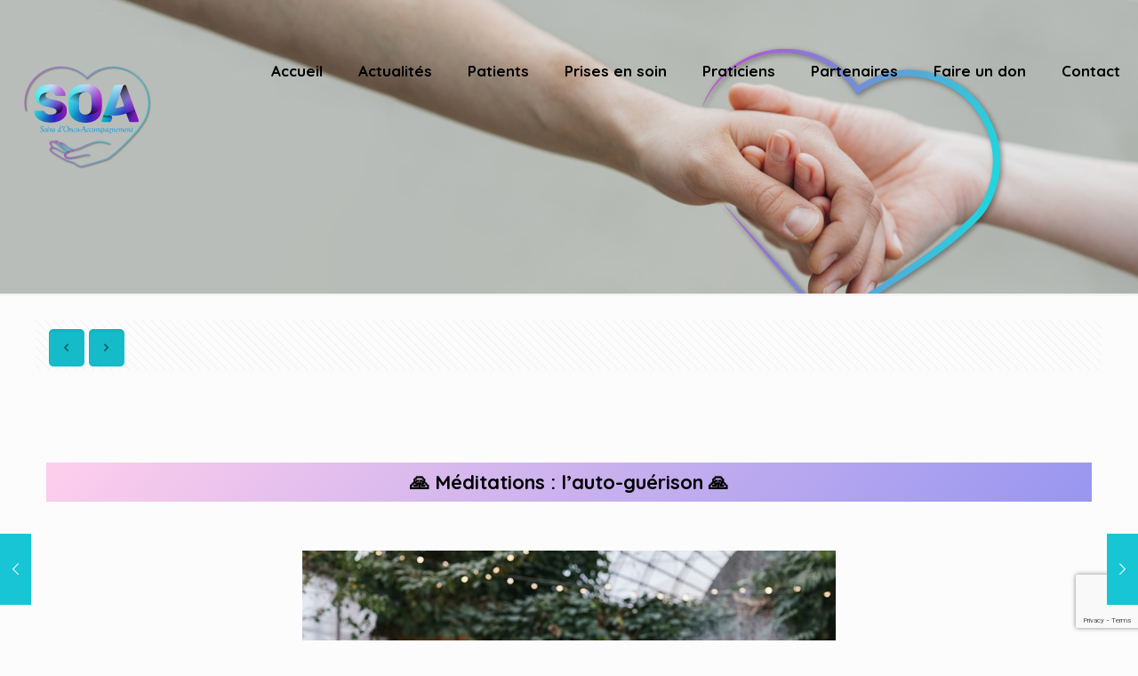

--- FILE ---
content_type: text/html; charset=UTF-8
request_url: https://soa66.fr/meditation-guerison/
body_size: 38959
content:
<!DOCTYPE html>
<html lang="fr-FR" class="no-js " >

<head>

<meta charset="UTF-8" />
<meta name="description" content="Soins d&#039;Onco-Accompagnement"/>
<meta name="keywords" content="Soins d&#039;Onco-Accompagnement "/>
<meta property="og:image" content="https://soa66.fr/wp-content/uploads/2019/09/logo-menu4.png"/>
<meta property="og:url" content="https://soa66.fr/meditation-guerison/"/>
<meta property="og:type" content="article"/>
<meta property="og:title" content="Méditations : l&rsquo;auto-guérison"/>
<meta property="og:description" content="🙏 Méditations : l&rsquo;auto-guérison 🙏 🧘‍♀️🌿🌈 La méditation joue un rôle essentiel dans le processus de guérison La méditation offre une approche holistique qui aide à […]"/>
<link rel="alternate" hreflang="fr-FR" href="https://soa66.fr/meditation-guerison/"/>
<meta name='robots' content='index, follow, max-image-preview:large, max-snippet:-1, max-video-preview:-1' />
<meta name="format-detection" content="telephone=no">
<meta name="viewport" content="width=device-width, initial-scale=1, maximum-scale=1" />
<link rel="shortcut icon" href="https://soa66.fr/wp-content/uploads/2019/07/favicon-soa.png" type="image/x-icon" />
<meta name="theme-color" content="#ffffff" media="(prefers-color-scheme: light)">
<meta name="theme-color" content="#ffffff" media="(prefers-color-scheme: dark)">

	<!-- This site is optimized with the Yoast SEO plugin v26.8 - https://yoast.com/product/yoast-seo-wordpress/ -->
	<title>Méditations : l&#039;auto-guérison -</title>
	<meta name="description" content="Découvrez les ressources de méditations sélectionnées par la SOA pour la thématique &quot;Guérison&quot;, véritable soutien pour tou(te)s !" />
	<link rel="canonical" href="https://soa66.fr/meditation-guerison/" />
	<meta property="og:locale" content="fr_FR" />
	<meta property="og:type" content="article" />
	<meta property="og:title" content="Méditations : l&#039;auto-guérison -" />
	<meta property="og:description" content="Découvrez les ressources de méditations sélectionnées par la SOA pour la thématique &quot;Guérison&quot;, véritable soutien pour tou(te)s !" />
	<meta property="og:url" content="https://soa66.fr/meditation-guerison/" />
	<meta property="og:site_name" content="SOA 66" />
	<meta property="article:published_time" content="2023-07-28T09:24:31+00:00" />
	<meta property="article:modified_time" content="2025-02-12T10:40:48+00:00" />
	<meta property="og:image" content="https://soa66.fr/wp-content/uploads/2023/07/600-x-600-px-Guerison.png" />
	<meta property="og:image:width" content="600" />
	<meta property="og:image:height" content="600" />
	<meta property="og:image:type" content="image/png" />
	<meta name="author" content="Admin-SOA" />
	<meta name="twitter:card" content="summary_large_image" />
	<meta name="twitter:label1" content="Écrit par" />
	<meta name="twitter:data1" content="Admin-SOA" />
	<meta name="twitter:label2" content="Durée de lecture estimée" />
	<meta name="twitter:data2" content="3 minutes" />
	<script type="application/ld+json" class="yoast-schema-graph">{"@context":"https://schema.org","@graph":[{"@type":"Article","@id":"https://soa66.fr/meditation-guerison/#article","isPartOf":{"@id":"https://soa66.fr/meditation-guerison/"},"author":{"name":"Admin-SOA","@id":"https://soa66.fr/#/schema/person/0125a41ee4986c20bc5040a331d9a237"},"headline":"Méditations : l&rsquo;auto-guérison","datePublished":"2023-07-28T09:24:31+00:00","dateModified":"2025-02-12T10:40:48+00:00","mainEntityOfPage":{"@id":"https://soa66.fr/meditation-guerison/"},"wordCount":1121,"commentCount":0,"image":{"@id":"https://soa66.fr/meditation-guerison/#primaryimage"},"thumbnailUrl":"https://soa66.fr/wp-content/uploads/2025/01/Petales-meditations-Edwige-5.jpg","articleSection":["Méditations"],"inLanguage":"fr-FR","potentialAction":[{"@type":"CommentAction","name":"Comment","target":["https://soa66.fr/meditation-guerison/#respond"]}]},{"@type":"WebPage","@id":"https://soa66.fr/meditation-guerison/","url":"https://soa66.fr/meditation-guerison/","name":"Méditations : l'auto-guérison -","isPartOf":{"@id":"https://soa66.fr/#website"},"primaryImageOfPage":{"@id":"https://soa66.fr/meditation-guerison/#primaryimage"},"image":{"@id":"https://soa66.fr/meditation-guerison/#primaryimage"},"thumbnailUrl":"https://soa66.fr/wp-content/uploads/2025/01/Petales-meditations-Edwige-5.jpg","datePublished":"2023-07-28T09:24:31+00:00","dateModified":"2025-02-12T10:40:48+00:00","author":{"@id":"https://soa66.fr/#/schema/person/0125a41ee4986c20bc5040a331d9a237"},"description":"Découvrez les ressources de méditations sélectionnées par la SOA pour la thématique \"Guérison\", véritable soutien pour tou(te)s !","breadcrumb":{"@id":"https://soa66.fr/meditation-guerison/#breadcrumb"},"inLanguage":"fr-FR","potentialAction":[{"@type":"ReadAction","target":["https://soa66.fr/meditation-guerison/"]}]},{"@type":"ImageObject","inLanguage":"fr-FR","@id":"https://soa66.fr/meditation-guerison/#primaryimage","url":"https://soa66.fr/wp-content/uploads/2025/01/Petales-meditations-Edwige-5.jpg","contentUrl":"https://soa66.fr/wp-content/uploads/2025/01/Petales-meditations-Edwige-5.jpg","width":600,"height":600},{"@type":"BreadcrumbList","@id":"https://soa66.fr/meditation-guerison/#breadcrumb","itemListElement":[{"@type":"ListItem","position":1,"name":"Accueil","item":"https://soa66.fr/"},{"@type":"ListItem","position":2,"name":"Méditations : l&rsquo;auto-guérison"}]},{"@type":"WebSite","@id":"https://soa66.fr/#website","url":"https://soa66.fr/","name":"SOA 66","description":"SOINS BEAUTÉ SÉRÉNITÉ ENERGIE","potentialAction":[{"@type":"SearchAction","target":{"@type":"EntryPoint","urlTemplate":"https://soa66.fr/?s={search_term_string}"},"query-input":{"@type":"PropertyValueSpecification","valueRequired":true,"valueName":"search_term_string"}}],"inLanguage":"fr-FR"},{"@type":"Person","@id":"https://soa66.fr/#/schema/person/0125a41ee4986c20bc5040a331d9a237","name":"Admin-SOA","image":{"@type":"ImageObject","inLanguage":"fr-FR","@id":"https://soa66.fr/#/schema/person/image/","url":"https://secure.gravatar.com/avatar/b47bb1b0a682be4b1a205ec7c91cf9ae1345046d39366677a56a76e4a05a8da8?s=96&d=mm&r=g","contentUrl":"https://secure.gravatar.com/avatar/b47bb1b0a682be4b1a205ec7c91cf9ae1345046d39366677a56a76e4a05a8da8?s=96&d=mm&r=g","caption":"Admin-SOA"},"url":"https://soa66.fr/author/admin-soa/"}]}</script>
	<!-- / Yoast SEO plugin. -->


<link rel='dns-prefetch' href='//fonts.googleapis.com' />
<link rel="alternate" type="application/rss+xml" title="SOA 66 &raquo; Flux" href="https://soa66.fr/feed/" />
<link rel="alternate" type="application/rss+xml" title="SOA 66 &raquo; Flux des commentaires" href="https://soa66.fr/comments/feed/" />
<link rel="alternate" type="application/rss+xml" title="SOA 66 &raquo; Méditations : l&rsquo;auto-guérison Flux des commentaires" href="https://soa66.fr/meditation-guerison/feed/" />
<link rel="alternate" title="oEmbed (JSON)" type="application/json+oembed" href="https://soa66.fr/wp-json/oembed/1.0/embed?url=https%3A%2F%2Fsoa66.fr%2Fmeditation-guerison%2F" />
<link rel="alternate" title="oEmbed (XML)" type="text/xml+oembed" href="https://soa66.fr/wp-json/oembed/1.0/embed?url=https%3A%2F%2Fsoa66.fr%2Fmeditation-guerison%2F&#038;format=xml" />
<style id='wp-img-auto-sizes-contain-inline-css' type='text/css'>
img:is([sizes=auto i],[sizes^="auto," i]){contain-intrinsic-size:3000px 1500px}
/*# sourceURL=wp-img-auto-sizes-contain-inline-css */
</style>
<style id='wp-block-heading-inline-css' type='text/css'>
h1:where(.wp-block-heading).has-background,h2:where(.wp-block-heading).has-background,h3:where(.wp-block-heading).has-background,h4:where(.wp-block-heading).has-background,h5:where(.wp-block-heading).has-background,h6:where(.wp-block-heading).has-background{padding:1.25em 2.375em}h1.has-text-align-left[style*=writing-mode]:where([style*=vertical-lr]),h1.has-text-align-right[style*=writing-mode]:where([style*=vertical-rl]),h2.has-text-align-left[style*=writing-mode]:where([style*=vertical-lr]),h2.has-text-align-right[style*=writing-mode]:where([style*=vertical-rl]),h3.has-text-align-left[style*=writing-mode]:where([style*=vertical-lr]),h3.has-text-align-right[style*=writing-mode]:where([style*=vertical-rl]),h4.has-text-align-left[style*=writing-mode]:where([style*=vertical-lr]),h4.has-text-align-right[style*=writing-mode]:where([style*=vertical-rl]),h5.has-text-align-left[style*=writing-mode]:where([style*=vertical-lr]),h5.has-text-align-right[style*=writing-mode]:where([style*=vertical-rl]),h6.has-text-align-left[style*=writing-mode]:where([style*=vertical-lr]),h6.has-text-align-right[style*=writing-mode]:where([style*=vertical-rl]){rotate:180deg}
/*# sourceURL=https://soa66.fr/wp-includes/blocks/heading/style.min.css */
</style>
<style id='wp-block-paragraph-inline-css' type='text/css'>
.is-small-text{font-size:.875em}.is-regular-text{font-size:1em}.is-large-text{font-size:2.25em}.is-larger-text{font-size:3em}.has-drop-cap:not(:focus):first-letter{float:left;font-size:8.4em;font-style:normal;font-weight:100;line-height:.68;margin:.05em .1em 0 0;text-transform:uppercase}body.rtl .has-drop-cap:not(:focus):first-letter{float:none;margin-left:.1em}p.has-drop-cap.has-background{overflow:hidden}:root :where(p.has-background){padding:1.25em 2.375em}:where(p.has-text-color:not(.has-link-color)) a{color:inherit}p.has-text-align-left[style*="writing-mode:vertical-lr"],p.has-text-align-right[style*="writing-mode:vertical-rl"]{rotate:180deg}
/*# sourceURL=https://soa66.fr/wp-includes/blocks/paragraph/style.min.css */
</style>
<style id='wp-emoji-styles-inline-css' type='text/css'>

	img.wp-smiley, img.emoji {
		display: inline !important;
		border: none !important;
		box-shadow: none !important;
		height: 1em !important;
		width: 1em !important;
		margin: 0 0.07em !important;
		vertical-align: -0.1em !important;
		background: none !important;
		padding: 0 !important;
	}
/*# sourceURL=wp-emoji-styles-inline-css */
</style>
<style id='wp-block-library-inline-css' type='text/css'>
:root{--wp-block-synced-color:#7a00df;--wp-block-synced-color--rgb:122,0,223;--wp-bound-block-color:var(--wp-block-synced-color);--wp-editor-canvas-background:#ddd;--wp-admin-theme-color:#007cba;--wp-admin-theme-color--rgb:0,124,186;--wp-admin-theme-color-darker-10:#006ba1;--wp-admin-theme-color-darker-10--rgb:0,107,160.5;--wp-admin-theme-color-darker-20:#005a87;--wp-admin-theme-color-darker-20--rgb:0,90,135;--wp-admin-border-width-focus:2px}@media (min-resolution:192dpi){:root{--wp-admin-border-width-focus:1.5px}}.wp-element-button{cursor:pointer}:root .has-very-light-gray-background-color{background-color:#eee}:root .has-very-dark-gray-background-color{background-color:#313131}:root .has-very-light-gray-color{color:#eee}:root .has-very-dark-gray-color{color:#313131}:root .has-vivid-green-cyan-to-vivid-cyan-blue-gradient-background{background:linear-gradient(135deg,#00d084,#0693e3)}:root .has-purple-crush-gradient-background{background:linear-gradient(135deg,#34e2e4,#4721fb 50%,#ab1dfe)}:root .has-hazy-dawn-gradient-background{background:linear-gradient(135deg,#faaca8,#dad0ec)}:root .has-subdued-olive-gradient-background{background:linear-gradient(135deg,#fafae1,#67a671)}:root .has-atomic-cream-gradient-background{background:linear-gradient(135deg,#fdd79a,#004a59)}:root .has-nightshade-gradient-background{background:linear-gradient(135deg,#330968,#31cdcf)}:root .has-midnight-gradient-background{background:linear-gradient(135deg,#020381,#2874fc)}:root{--wp--preset--font-size--normal:16px;--wp--preset--font-size--huge:42px}.has-regular-font-size{font-size:1em}.has-larger-font-size{font-size:2.625em}.has-normal-font-size{font-size:var(--wp--preset--font-size--normal)}.has-huge-font-size{font-size:var(--wp--preset--font-size--huge)}.has-text-align-center{text-align:center}.has-text-align-left{text-align:left}.has-text-align-right{text-align:right}.has-fit-text{white-space:nowrap!important}#end-resizable-editor-section{display:none}.aligncenter{clear:both}.items-justified-left{justify-content:flex-start}.items-justified-center{justify-content:center}.items-justified-right{justify-content:flex-end}.items-justified-space-between{justify-content:space-between}.screen-reader-text{border:0;clip-path:inset(50%);height:1px;margin:-1px;overflow:hidden;padding:0;position:absolute;width:1px;word-wrap:normal!important}.screen-reader-text:focus{background-color:#ddd;clip-path:none;color:#444;display:block;font-size:1em;height:auto;left:5px;line-height:normal;padding:15px 23px 14px;text-decoration:none;top:5px;width:auto;z-index:100000}html :where(.has-border-color){border-style:solid}html :where([style*=border-top-color]){border-top-style:solid}html :where([style*=border-right-color]){border-right-style:solid}html :where([style*=border-bottom-color]){border-bottom-style:solid}html :where([style*=border-left-color]){border-left-style:solid}html :where([style*=border-width]){border-style:solid}html :where([style*=border-top-width]){border-top-style:solid}html :where([style*=border-right-width]){border-right-style:solid}html :where([style*=border-bottom-width]){border-bottom-style:solid}html :where([style*=border-left-width]){border-left-style:solid}html :where(img[class*=wp-image-]){height:auto;max-width:100%}:where(figure){margin:0 0 1em}html :where(.is-position-sticky){--wp-admin--admin-bar--position-offset:var(--wp-admin--admin-bar--height,0px)}@media screen and (max-width:600px){html :where(.is-position-sticky){--wp-admin--admin-bar--position-offset:0px}}

/*# sourceURL=wp-block-library-inline-css */
</style><style id='wp-block-button-inline-css' type='text/css'>
.wp-block-button__link{align-content:center;box-sizing:border-box;cursor:pointer;display:inline-block;height:100%;text-align:center;word-break:break-word}.wp-block-button__link.aligncenter{text-align:center}.wp-block-button__link.alignright{text-align:right}:where(.wp-block-button__link){border-radius:9999px;box-shadow:none;padding:calc(.667em + 2px) calc(1.333em + 2px);text-decoration:none}.wp-block-button[style*=text-decoration] .wp-block-button__link{text-decoration:inherit}.wp-block-buttons>.wp-block-button.has-custom-width{max-width:none}.wp-block-buttons>.wp-block-button.has-custom-width .wp-block-button__link{width:100%}.wp-block-buttons>.wp-block-button.has-custom-font-size .wp-block-button__link{font-size:inherit}.wp-block-buttons>.wp-block-button.wp-block-button__width-25{width:calc(25% - var(--wp--style--block-gap, .5em)*.75)}.wp-block-buttons>.wp-block-button.wp-block-button__width-50{width:calc(50% - var(--wp--style--block-gap, .5em)*.5)}.wp-block-buttons>.wp-block-button.wp-block-button__width-75{width:calc(75% - var(--wp--style--block-gap, .5em)*.25)}.wp-block-buttons>.wp-block-button.wp-block-button__width-100{flex-basis:100%;width:100%}.wp-block-buttons.is-vertical>.wp-block-button.wp-block-button__width-25{width:25%}.wp-block-buttons.is-vertical>.wp-block-button.wp-block-button__width-50{width:50%}.wp-block-buttons.is-vertical>.wp-block-button.wp-block-button__width-75{width:75%}.wp-block-button.is-style-squared,.wp-block-button__link.wp-block-button.is-style-squared{border-radius:0}.wp-block-button.no-border-radius,.wp-block-button__link.no-border-radius{border-radius:0!important}:root :where(.wp-block-button .wp-block-button__link.is-style-outline),:root :where(.wp-block-button.is-style-outline>.wp-block-button__link){border:2px solid;padding:.667em 1.333em}:root :where(.wp-block-button .wp-block-button__link.is-style-outline:not(.has-text-color)),:root :where(.wp-block-button.is-style-outline>.wp-block-button__link:not(.has-text-color)){color:currentColor}:root :where(.wp-block-button .wp-block-button__link.is-style-outline:not(.has-background)),:root :where(.wp-block-button.is-style-outline>.wp-block-button__link:not(.has-background)){background-color:initial;background-image:none}
/*# sourceURL=https://soa66.fr/wp-includes/blocks/button/style.min.css */
</style>
<link rel='stylesheet' id='wp-block-gallery-css' href='https://soa66.fr/wp-includes/blocks/gallery/style.min.css?ver=6.9' type='text/css' media='all' />
<style id='wp-block-image-inline-css' type='text/css'>
.wp-block-image>a,.wp-block-image>figure>a{display:inline-block}.wp-block-image img{box-sizing:border-box;height:auto;max-width:100%;vertical-align:bottom}@media not (prefers-reduced-motion){.wp-block-image img.hide{visibility:hidden}.wp-block-image img.show{animation:show-content-image .4s}}.wp-block-image[style*=border-radius] img,.wp-block-image[style*=border-radius]>a{border-radius:inherit}.wp-block-image.has-custom-border img{box-sizing:border-box}.wp-block-image.aligncenter{text-align:center}.wp-block-image.alignfull>a,.wp-block-image.alignwide>a{width:100%}.wp-block-image.alignfull img,.wp-block-image.alignwide img{height:auto;width:100%}.wp-block-image .aligncenter,.wp-block-image .alignleft,.wp-block-image .alignright,.wp-block-image.aligncenter,.wp-block-image.alignleft,.wp-block-image.alignright{display:table}.wp-block-image .aligncenter>figcaption,.wp-block-image .alignleft>figcaption,.wp-block-image .alignright>figcaption,.wp-block-image.aligncenter>figcaption,.wp-block-image.alignleft>figcaption,.wp-block-image.alignright>figcaption{caption-side:bottom;display:table-caption}.wp-block-image .alignleft{float:left;margin:.5em 1em .5em 0}.wp-block-image .alignright{float:right;margin:.5em 0 .5em 1em}.wp-block-image .aligncenter{margin-left:auto;margin-right:auto}.wp-block-image :where(figcaption){margin-bottom:1em;margin-top:.5em}.wp-block-image.is-style-circle-mask img{border-radius:9999px}@supports ((-webkit-mask-image:none) or (mask-image:none)) or (-webkit-mask-image:none){.wp-block-image.is-style-circle-mask img{border-radius:0;-webkit-mask-image:url('data:image/svg+xml;utf8,<svg viewBox="0 0 100 100" xmlns="http://www.w3.org/2000/svg"><circle cx="50" cy="50" r="50"/></svg>');mask-image:url('data:image/svg+xml;utf8,<svg viewBox="0 0 100 100" xmlns="http://www.w3.org/2000/svg"><circle cx="50" cy="50" r="50"/></svg>');mask-mode:alpha;-webkit-mask-position:center;mask-position:center;-webkit-mask-repeat:no-repeat;mask-repeat:no-repeat;-webkit-mask-size:contain;mask-size:contain}}:root :where(.wp-block-image.is-style-rounded img,.wp-block-image .is-style-rounded img){border-radius:9999px}.wp-block-image figure{margin:0}.wp-lightbox-container{display:flex;flex-direction:column;position:relative}.wp-lightbox-container img{cursor:zoom-in}.wp-lightbox-container img:hover+button{opacity:1}.wp-lightbox-container button{align-items:center;backdrop-filter:blur(16px) saturate(180%);background-color:#5a5a5a40;border:none;border-radius:4px;cursor:zoom-in;display:flex;height:20px;justify-content:center;opacity:0;padding:0;position:absolute;right:16px;text-align:center;top:16px;width:20px;z-index:100}@media not (prefers-reduced-motion){.wp-lightbox-container button{transition:opacity .2s ease}}.wp-lightbox-container button:focus-visible{outline:3px auto #5a5a5a40;outline:3px auto -webkit-focus-ring-color;outline-offset:3px}.wp-lightbox-container button:hover{cursor:pointer;opacity:1}.wp-lightbox-container button:focus{opacity:1}.wp-lightbox-container button:focus,.wp-lightbox-container button:hover,.wp-lightbox-container button:not(:hover):not(:active):not(.has-background){background-color:#5a5a5a40;border:none}.wp-lightbox-overlay{box-sizing:border-box;cursor:zoom-out;height:100vh;left:0;overflow:hidden;position:fixed;top:0;visibility:hidden;width:100%;z-index:100000}.wp-lightbox-overlay .close-button{align-items:center;cursor:pointer;display:flex;justify-content:center;min-height:40px;min-width:40px;padding:0;position:absolute;right:calc(env(safe-area-inset-right) + 16px);top:calc(env(safe-area-inset-top) + 16px);z-index:5000000}.wp-lightbox-overlay .close-button:focus,.wp-lightbox-overlay .close-button:hover,.wp-lightbox-overlay .close-button:not(:hover):not(:active):not(.has-background){background:none;border:none}.wp-lightbox-overlay .lightbox-image-container{height:var(--wp--lightbox-container-height);left:50%;overflow:hidden;position:absolute;top:50%;transform:translate(-50%,-50%);transform-origin:top left;width:var(--wp--lightbox-container-width);z-index:9999999999}.wp-lightbox-overlay .wp-block-image{align-items:center;box-sizing:border-box;display:flex;height:100%;justify-content:center;margin:0;position:relative;transform-origin:0 0;width:100%;z-index:3000000}.wp-lightbox-overlay .wp-block-image img{height:var(--wp--lightbox-image-height);min-height:var(--wp--lightbox-image-height);min-width:var(--wp--lightbox-image-width);width:var(--wp--lightbox-image-width)}.wp-lightbox-overlay .wp-block-image figcaption{display:none}.wp-lightbox-overlay button{background:none;border:none}.wp-lightbox-overlay .scrim{background-color:#fff;height:100%;opacity:.9;position:absolute;width:100%;z-index:2000000}.wp-lightbox-overlay.active{visibility:visible}@media not (prefers-reduced-motion){.wp-lightbox-overlay.active{animation:turn-on-visibility .25s both}.wp-lightbox-overlay.active img{animation:turn-on-visibility .35s both}.wp-lightbox-overlay.show-closing-animation:not(.active){animation:turn-off-visibility .35s both}.wp-lightbox-overlay.show-closing-animation:not(.active) img{animation:turn-off-visibility .25s both}.wp-lightbox-overlay.zoom.active{animation:none;opacity:1;visibility:visible}.wp-lightbox-overlay.zoom.active .lightbox-image-container{animation:lightbox-zoom-in .4s}.wp-lightbox-overlay.zoom.active .lightbox-image-container img{animation:none}.wp-lightbox-overlay.zoom.active .scrim{animation:turn-on-visibility .4s forwards}.wp-lightbox-overlay.zoom.show-closing-animation:not(.active){animation:none}.wp-lightbox-overlay.zoom.show-closing-animation:not(.active) .lightbox-image-container{animation:lightbox-zoom-out .4s}.wp-lightbox-overlay.zoom.show-closing-animation:not(.active) .lightbox-image-container img{animation:none}.wp-lightbox-overlay.zoom.show-closing-animation:not(.active) .scrim{animation:turn-off-visibility .4s forwards}}@keyframes show-content-image{0%{visibility:hidden}99%{visibility:hidden}to{visibility:visible}}@keyframes turn-on-visibility{0%{opacity:0}to{opacity:1}}@keyframes turn-off-visibility{0%{opacity:1;visibility:visible}99%{opacity:0;visibility:visible}to{opacity:0;visibility:hidden}}@keyframes lightbox-zoom-in{0%{transform:translate(calc((-100vw + var(--wp--lightbox-scrollbar-width))/2 + var(--wp--lightbox-initial-left-position)),calc(-50vh + var(--wp--lightbox-initial-top-position))) scale(var(--wp--lightbox-scale))}to{transform:translate(-50%,-50%) scale(1)}}@keyframes lightbox-zoom-out{0%{transform:translate(-50%,-50%) scale(1);visibility:visible}99%{visibility:visible}to{transform:translate(calc((-100vw + var(--wp--lightbox-scrollbar-width))/2 + var(--wp--lightbox-initial-left-position)),calc(-50vh + var(--wp--lightbox-initial-top-position))) scale(var(--wp--lightbox-scale));visibility:hidden}}
/*# sourceURL=https://soa66.fr/wp-includes/blocks/image/style.min.css */
</style>
<style id='wp-block-latest-posts-inline-css' type='text/css'>
.wp-block-latest-posts{box-sizing:border-box}.wp-block-latest-posts.alignleft{margin-right:2em}.wp-block-latest-posts.alignright{margin-left:2em}.wp-block-latest-posts.wp-block-latest-posts__list{list-style:none}.wp-block-latest-posts.wp-block-latest-posts__list li{clear:both;overflow-wrap:break-word}.wp-block-latest-posts.is-grid{display:flex;flex-wrap:wrap}.wp-block-latest-posts.is-grid li{margin:0 1.25em 1.25em 0;width:100%}@media (min-width:600px){.wp-block-latest-posts.columns-2 li{width:calc(50% - .625em)}.wp-block-latest-posts.columns-2 li:nth-child(2n){margin-right:0}.wp-block-latest-posts.columns-3 li{width:calc(33.33333% - .83333em)}.wp-block-latest-posts.columns-3 li:nth-child(3n){margin-right:0}.wp-block-latest-posts.columns-4 li{width:calc(25% - .9375em)}.wp-block-latest-posts.columns-4 li:nth-child(4n){margin-right:0}.wp-block-latest-posts.columns-5 li{width:calc(20% - 1em)}.wp-block-latest-posts.columns-5 li:nth-child(5n){margin-right:0}.wp-block-latest-posts.columns-6 li{width:calc(16.66667% - 1.04167em)}.wp-block-latest-posts.columns-6 li:nth-child(6n){margin-right:0}}:root :where(.wp-block-latest-posts.is-grid){padding:0}:root :where(.wp-block-latest-posts.wp-block-latest-posts__list){padding-left:0}.wp-block-latest-posts__post-author,.wp-block-latest-posts__post-date{display:block;font-size:.8125em}.wp-block-latest-posts__post-excerpt,.wp-block-latest-posts__post-full-content{margin-bottom:1em;margin-top:.5em}.wp-block-latest-posts__featured-image a{display:inline-block}.wp-block-latest-posts__featured-image img{height:auto;max-width:100%;width:auto}.wp-block-latest-posts__featured-image.alignleft{float:left;margin-right:1em}.wp-block-latest-posts__featured-image.alignright{float:right;margin-left:1em}.wp-block-latest-posts__featured-image.aligncenter{margin-bottom:1em;text-align:center}
/*# sourceURL=https://soa66.fr/wp-includes/blocks/latest-posts/style.min.css */
</style>
<style id='wp-block-list-inline-css' type='text/css'>
ol,ul{box-sizing:border-box}:root :where(.wp-block-list.has-background){padding:1.25em 2.375em}
/*# sourceURL=https://soa66.fr/wp-includes/blocks/list/style.min.css */
</style>
<style id='wp-block-buttons-inline-css' type='text/css'>
.wp-block-buttons{box-sizing:border-box}.wp-block-buttons.is-vertical{flex-direction:column}.wp-block-buttons.is-vertical>.wp-block-button:last-child{margin-bottom:0}.wp-block-buttons>.wp-block-button{display:inline-block;margin:0}.wp-block-buttons.is-content-justification-left{justify-content:flex-start}.wp-block-buttons.is-content-justification-left.is-vertical{align-items:flex-start}.wp-block-buttons.is-content-justification-center{justify-content:center}.wp-block-buttons.is-content-justification-center.is-vertical{align-items:center}.wp-block-buttons.is-content-justification-right{justify-content:flex-end}.wp-block-buttons.is-content-justification-right.is-vertical{align-items:flex-end}.wp-block-buttons.is-content-justification-space-between{justify-content:space-between}.wp-block-buttons.aligncenter{text-align:center}.wp-block-buttons:not(.is-content-justification-space-between,.is-content-justification-right,.is-content-justification-left,.is-content-justification-center) .wp-block-button.aligncenter{margin-left:auto;margin-right:auto;width:100%}.wp-block-buttons[style*=text-decoration] .wp-block-button,.wp-block-buttons[style*=text-decoration] .wp-block-button__link{text-decoration:inherit}.wp-block-buttons.has-custom-font-size .wp-block-button__link{font-size:inherit}.wp-block-buttons .wp-block-button__link{width:100%}.wp-block-button.aligncenter{text-align:center}
/*# sourceURL=https://soa66.fr/wp-includes/blocks/buttons/style.min.css */
</style>
<style id='wp-block-columns-inline-css' type='text/css'>
.wp-block-columns{box-sizing:border-box;display:flex;flex-wrap:wrap!important}@media (min-width:782px){.wp-block-columns{flex-wrap:nowrap!important}}.wp-block-columns{align-items:normal!important}.wp-block-columns.are-vertically-aligned-top{align-items:flex-start}.wp-block-columns.are-vertically-aligned-center{align-items:center}.wp-block-columns.are-vertically-aligned-bottom{align-items:flex-end}@media (max-width:781px){.wp-block-columns:not(.is-not-stacked-on-mobile)>.wp-block-column{flex-basis:100%!important}}@media (min-width:782px){.wp-block-columns:not(.is-not-stacked-on-mobile)>.wp-block-column{flex-basis:0;flex-grow:1}.wp-block-columns:not(.is-not-stacked-on-mobile)>.wp-block-column[style*=flex-basis]{flex-grow:0}}.wp-block-columns.is-not-stacked-on-mobile{flex-wrap:nowrap!important}.wp-block-columns.is-not-stacked-on-mobile>.wp-block-column{flex-basis:0;flex-grow:1}.wp-block-columns.is-not-stacked-on-mobile>.wp-block-column[style*=flex-basis]{flex-grow:0}:where(.wp-block-columns){margin-bottom:1.75em}:where(.wp-block-columns.has-background){padding:1.25em 2.375em}.wp-block-column{flex-grow:1;min-width:0;overflow-wrap:break-word;word-break:break-word}.wp-block-column.is-vertically-aligned-top{align-self:flex-start}.wp-block-column.is-vertically-aligned-center{align-self:center}.wp-block-column.is-vertically-aligned-bottom{align-self:flex-end}.wp-block-column.is-vertically-aligned-stretch{align-self:stretch}.wp-block-column.is-vertically-aligned-bottom,.wp-block-column.is-vertically-aligned-center,.wp-block-column.is-vertically-aligned-top{width:100%}
/*# sourceURL=https://soa66.fr/wp-includes/blocks/columns/style.min.css */
</style>
<style id='wp-block-group-inline-css' type='text/css'>
.wp-block-group{box-sizing:border-box}:where(.wp-block-group.wp-block-group-is-layout-constrained){position:relative}
/*# sourceURL=https://soa66.fr/wp-includes/blocks/group/style.min.css */
</style>
<style id='wp-block-separator-inline-css' type='text/css'>
@charset "UTF-8";.wp-block-separator{border:none;border-top:2px solid}:root :where(.wp-block-separator.is-style-dots){height:auto;line-height:1;text-align:center}:root :where(.wp-block-separator.is-style-dots):before{color:currentColor;content:"···";font-family:serif;font-size:1.5em;letter-spacing:2em;padding-left:2em}.wp-block-separator.is-style-dots{background:none!important;border:none!important}
/*# sourceURL=https://soa66.fr/wp-includes/blocks/separator/style.min.css */
</style>
<style id='wp-block-social-links-inline-css' type='text/css'>
.wp-block-social-links{background:none;box-sizing:border-box;margin-left:0;padding-left:0;padding-right:0;text-indent:0}.wp-block-social-links .wp-social-link a,.wp-block-social-links .wp-social-link a:hover{border-bottom:0;box-shadow:none;text-decoration:none}.wp-block-social-links .wp-social-link svg{height:1em;width:1em}.wp-block-social-links .wp-social-link span:not(.screen-reader-text){font-size:.65em;margin-left:.5em;margin-right:.5em}.wp-block-social-links.has-small-icon-size{font-size:16px}.wp-block-social-links,.wp-block-social-links.has-normal-icon-size{font-size:24px}.wp-block-social-links.has-large-icon-size{font-size:36px}.wp-block-social-links.has-huge-icon-size{font-size:48px}.wp-block-social-links.aligncenter{display:flex;justify-content:center}.wp-block-social-links.alignright{justify-content:flex-end}.wp-block-social-link{border-radius:9999px;display:block}@media not (prefers-reduced-motion){.wp-block-social-link{transition:transform .1s ease}}.wp-block-social-link{height:auto}.wp-block-social-link a{align-items:center;display:flex;line-height:0}.wp-block-social-link:hover{transform:scale(1.1)}.wp-block-social-links .wp-block-social-link.wp-social-link{display:inline-block;margin:0;padding:0}.wp-block-social-links .wp-block-social-link.wp-social-link .wp-block-social-link-anchor,.wp-block-social-links .wp-block-social-link.wp-social-link .wp-block-social-link-anchor svg,.wp-block-social-links .wp-block-social-link.wp-social-link .wp-block-social-link-anchor:active,.wp-block-social-links .wp-block-social-link.wp-social-link .wp-block-social-link-anchor:hover,.wp-block-social-links .wp-block-social-link.wp-social-link .wp-block-social-link-anchor:visited{color:currentColor;fill:currentColor}:where(.wp-block-social-links:not(.is-style-logos-only)) .wp-social-link{background-color:#f0f0f0;color:#444}:where(.wp-block-social-links:not(.is-style-logos-only)) .wp-social-link-amazon{background-color:#f90;color:#fff}:where(.wp-block-social-links:not(.is-style-logos-only)) .wp-social-link-bandcamp{background-color:#1ea0c3;color:#fff}:where(.wp-block-social-links:not(.is-style-logos-only)) .wp-social-link-behance{background-color:#0757fe;color:#fff}:where(.wp-block-social-links:not(.is-style-logos-only)) .wp-social-link-bluesky{background-color:#0a7aff;color:#fff}:where(.wp-block-social-links:not(.is-style-logos-only)) .wp-social-link-codepen{background-color:#1e1f26;color:#fff}:where(.wp-block-social-links:not(.is-style-logos-only)) .wp-social-link-deviantart{background-color:#02e49b;color:#fff}:where(.wp-block-social-links:not(.is-style-logos-only)) .wp-social-link-discord{background-color:#5865f2;color:#fff}:where(.wp-block-social-links:not(.is-style-logos-only)) .wp-social-link-dribbble{background-color:#e94c89;color:#fff}:where(.wp-block-social-links:not(.is-style-logos-only)) .wp-social-link-dropbox{background-color:#4280ff;color:#fff}:where(.wp-block-social-links:not(.is-style-logos-only)) .wp-social-link-etsy{background-color:#f45800;color:#fff}:where(.wp-block-social-links:not(.is-style-logos-only)) .wp-social-link-facebook{background-color:#0866ff;color:#fff}:where(.wp-block-social-links:not(.is-style-logos-only)) .wp-social-link-fivehundredpx{background-color:#000;color:#fff}:where(.wp-block-social-links:not(.is-style-logos-only)) .wp-social-link-flickr{background-color:#0461dd;color:#fff}:where(.wp-block-social-links:not(.is-style-logos-only)) .wp-social-link-foursquare{background-color:#e65678;color:#fff}:where(.wp-block-social-links:not(.is-style-logos-only)) .wp-social-link-github{background-color:#24292d;color:#fff}:where(.wp-block-social-links:not(.is-style-logos-only)) .wp-social-link-goodreads{background-color:#eceadd;color:#382110}:where(.wp-block-social-links:not(.is-style-logos-only)) .wp-social-link-google{background-color:#ea4434;color:#fff}:where(.wp-block-social-links:not(.is-style-logos-only)) .wp-social-link-gravatar{background-color:#1d4fc4;color:#fff}:where(.wp-block-social-links:not(.is-style-logos-only)) .wp-social-link-instagram{background-color:#f00075;color:#fff}:where(.wp-block-social-links:not(.is-style-logos-only)) .wp-social-link-lastfm{background-color:#e21b24;color:#fff}:where(.wp-block-social-links:not(.is-style-logos-only)) .wp-social-link-linkedin{background-color:#0d66c2;color:#fff}:where(.wp-block-social-links:not(.is-style-logos-only)) .wp-social-link-mastodon{background-color:#3288d4;color:#fff}:where(.wp-block-social-links:not(.is-style-logos-only)) .wp-social-link-medium{background-color:#000;color:#fff}:where(.wp-block-social-links:not(.is-style-logos-only)) .wp-social-link-meetup{background-color:#f6405f;color:#fff}:where(.wp-block-social-links:not(.is-style-logos-only)) .wp-social-link-patreon{background-color:#000;color:#fff}:where(.wp-block-social-links:not(.is-style-logos-only)) .wp-social-link-pinterest{background-color:#e60122;color:#fff}:where(.wp-block-social-links:not(.is-style-logos-only)) .wp-social-link-pocket{background-color:#ef4155;color:#fff}:where(.wp-block-social-links:not(.is-style-logos-only)) .wp-social-link-reddit{background-color:#ff4500;color:#fff}:where(.wp-block-social-links:not(.is-style-logos-only)) .wp-social-link-skype{background-color:#0478d7;color:#fff}:where(.wp-block-social-links:not(.is-style-logos-only)) .wp-social-link-snapchat{background-color:#fefc00;color:#fff;stroke:#000}:where(.wp-block-social-links:not(.is-style-logos-only)) .wp-social-link-soundcloud{background-color:#ff5600;color:#fff}:where(.wp-block-social-links:not(.is-style-logos-only)) .wp-social-link-spotify{background-color:#1bd760;color:#fff}:where(.wp-block-social-links:not(.is-style-logos-only)) .wp-social-link-telegram{background-color:#2aabee;color:#fff}:where(.wp-block-social-links:not(.is-style-logos-only)) .wp-social-link-threads{background-color:#000;color:#fff}:where(.wp-block-social-links:not(.is-style-logos-only)) .wp-social-link-tiktok{background-color:#000;color:#fff}:where(.wp-block-social-links:not(.is-style-logos-only)) .wp-social-link-tumblr{background-color:#011835;color:#fff}:where(.wp-block-social-links:not(.is-style-logos-only)) .wp-social-link-twitch{background-color:#6440a4;color:#fff}:where(.wp-block-social-links:not(.is-style-logos-only)) .wp-social-link-twitter{background-color:#1da1f2;color:#fff}:where(.wp-block-social-links:not(.is-style-logos-only)) .wp-social-link-vimeo{background-color:#1eb7ea;color:#fff}:where(.wp-block-social-links:not(.is-style-logos-only)) .wp-social-link-vk{background-color:#4680c2;color:#fff}:where(.wp-block-social-links:not(.is-style-logos-only)) .wp-social-link-wordpress{background-color:#3499cd;color:#fff}:where(.wp-block-social-links:not(.is-style-logos-only)) .wp-social-link-whatsapp{background-color:#25d366;color:#fff}:where(.wp-block-social-links:not(.is-style-logos-only)) .wp-social-link-x{background-color:#000;color:#fff}:where(.wp-block-social-links:not(.is-style-logos-only)) .wp-social-link-yelp{background-color:#d32422;color:#fff}:where(.wp-block-social-links:not(.is-style-logos-only)) .wp-social-link-youtube{background-color:red;color:#fff}:where(.wp-block-social-links.is-style-logos-only) .wp-social-link{background:none}:where(.wp-block-social-links.is-style-logos-only) .wp-social-link svg{height:1.25em;width:1.25em}:where(.wp-block-social-links.is-style-logos-only) .wp-social-link-amazon{color:#f90}:where(.wp-block-social-links.is-style-logos-only) .wp-social-link-bandcamp{color:#1ea0c3}:where(.wp-block-social-links.is-style-logos-only) .wp-social-link-behance{color:#0757fe}:where(.wp-block-social-links.is-style-logos-only) .wp-social-link-bluesky{color:#0a7aff}:where(.wp-block-social-links.is-style-logos-only) .wp-social-link-codepen{color:#1e1f26}:where(.wp-block-social-links.is-style-logos-only) .wp-social-link-deviantart{color:#02e49b}:where(.wp-block-social-links.is-style-logos-only) .wp-social-link-discord{color:#5865f2}:where(.wp-block-social-links.is-style-logos-only) .wp-social-link-dribbble{color:#e94c89}:where(.wp-block-social-links.is-style-logos-only) .wp-social-link-dropbox{color:#4280ff}:where(.wp-block-social-links.is-style-logos-only) .wp-social-link-etsy{color:#f45800}:where(.wp-block-social-links.is-style-logos-only) .wp-social-link-facebook{color:#0866ff}:where(.wp-block-social-links.is-style-logos-only) .wp-social-link-fivehundredpx{color:#000}:where(.wp-block-social-links.is-style-logos-only) .wp-social-link-flickr{color:#0461dd}:where(.wp-block-social-links.is-style-logos-only) .wp-social-link-foursquare{color:#e65678}:where(.wp-block-social-links.is-style-logos-only) .wp-social-link-github{color:#24292d}:where(.wp-block-social-links.is-style-logos-only) .wp-social-link-goodreads{color:#382110}:where(.wp-block-social-links.is-style-logos-only) .wp-social-link-google{color:#ea4434}:where(.wp-block-social-links.is-style-logos-only) .wp-social-link-gravatar{color:#1d4fc4}:where(.wp-block-social-links.is-style-logos-only) .wp-social-link-instagram{color:#f00075}:where(.wp-block-social-links.is-style-logos-only) .wp-social-link-lastfm{color:#e21b24}:where(.wp-block-social-links.is-style-logos-only) .wp-social-link-linkedin{color:#0d66c2}:where(.wp-block-social-links.is-style-logos-only) .wp-social-link-mastodon{color:#3288d4}:where(.wp-block-social-links.is-style-logos-only) .wp-social-link-medium{color:#000}:where(.wp-block-social-links.is-style-logos-only) .wp-social-link-meetup{color:#f6405f}:where(.wp-block-social-links.is-style-logos-only) .wp-social-link-patreon{color:#000}:where(.wp-block-social-links.is-style-logos-only) .wp-social-link-pinterest{color:#e60122}:where(.wp-block-social-links.is-style-logos-only) .wp-social-link-pocket{color:#ef4155}:where(.wp-block-social-links.is-style-logos-only) .wp-social-link-reddit{color:#ff4500}:where(.wp-block-social-links.is-style-logos-only) .wp-social-link-skype{color:#0478d7}:where(.wp-block-social-links.is-style-logos-only) .wp-social-link-snapchat{color:#fff;stroke:#000}:where(.wp-block-social-links.is-style-logos-only) .wp-social-link-soundcloud{color:#ff5600}:where(.wp-block-social-links.is-style-logos-only) .wp-social-link-spotify{color:#1bd760}:where(.wp-block-social-links.is-style-logos-only) .wp-social-link-telegram{color:#2aabee}:where(.wp-block-social-links.is-style-logos-only) .wp-social-link-threads{color:#000}:where(.wp-block-social-links.is-style-logos-only) .wp-social-link-tiktok{color:#000}:where(.wp-block-social-links.is-style-logos-only) .wp-social-link-tumblr{color:#011835}:where(.wp-block-social-links.is-style-logos-only) .wp-social-link-twitch{color:#6440a4}:where(.wp-block-social-links.is-style-logos-only) .wp-social-link-twitter{color:#1da1f2}:where(.wp-block-social-links.is-style-logos-only) .wp-social-link-vimeo{color:#1eb7ea}:where(.wp-block-social-links.is-style-logos-only) .wp-social-link-vk{color:#4680c2}:where(.wp-block-social-links.is-style-logos-only) .wp-social-link-whatsapp{color:#25d366}:where(.wp-block-social-links.is-style-logos-only) .wp-social-link-wordpress{color:#3499cd}:where(.wp-block-social-links.is-style-logos-only) .wp-social-link-x{color:#000}:where(.wp-block-social-links.is-style-logos-only) .wp-social-link-yelp{color:#d32422}:where(.wp-block-social-links.is-style-logos-only) .wp-social-link-youtube{color:red}.wp-block-social-links.is-style-pill-shape .wp-social-link{width:auto}:root :where(.wp-block-social-links .wp-social-link a){padding:.25em}:root :where(.wp-block-social-links.is-style-logos-only .wp-social-link a){padding:0}:root :where(.wp-block-social-links.is-style-pill-shape .wp-social-link a){padding-left:.6666666667em;padding-right:.6666666667em}.wp-block-social-links:not(.has-icon-color):not(.has-icon-background-color) .wp-social-link-snapchat .wp-block-social-link-label{color:#000}
/*# sourceURL=https://soa66.fr/wp-includes/blocks/social-links/style.min.css */
</style>
<style id='wp-block-spacer-inline-css' type='text/css'>
.wp-block-spacer{clear:both}
/*# sourceURL=https://soa66.fr/wp-includes/blocks/spacer/style.min.css */
</style>
<style id='global-styles-inline-css' type='text/css'>
:root{--wp--preset--aspect-ratio--square: 1;--wp--preset--aspect-ratio--4-3: 4/3;--wp--preset--aspect-ratio--3-4: 3/4;--wp--preset--aspect-ratio--3-2: 3/2;--wp--preset--aspect-ratio--2-3: 2/3;--wp--preset--aspect-ratio--16-9: 16/9;--wp--preset--aspect-ratio--9-16: 9/16;--wp--preset--color--black: #000000;--wp--preset--color--cyan-bluish-gray: #abb8c3;--wp--preset--color--white: #ffffff;--wp--preset--color--pale-pink: #f78da7;--wp--preset--color--vivid-red: #cf2e2e;--wp--preset--color--luminous-vivid-orange: #ff6900;--wp--preset--color--luminous-vivid-amber: #fcb900;--wp--preset--color--light-green-cyan: #7bdcb5;--wp--preset--color--vivid-green-cyan: #00d084;--wp--preset--color--pale-cyan-blue: #8ed1fc;--wp--preset--color--vivid-cyan-blue: #0693e3;--wp--preset--color--vivid-purple: #9b51e0;--wp--preset--gradient--vivid-cyan-blue-to-vivid-purple: linear-gradient(135deg,rgb(6,147,227) 0%,rgb(155,81,224) 100%);--wp--preset--gradient--light-green-cyan-to-vivid-green-cyan: linear-gradient(135deg,rgb(122,220,180) 0%,rgb(0,208,130) 100%);--wp--preset--gradient--luminous-vivid-amber-to-luminous-vivid-orange: linear-gradient(135deg,rgb(252,185,0) 0%,rgb(255,105,0) 100%);--wp--preset--gradient--luminous-vivid-orange-to-vivid-red: linear-gradient(135deg,rgb(255,105,0) 0%,rgb(207,46,46) 100%);--wp--preset--gradient--very-light-gray-to-cyan-bluish-gray: linear-gradient(135deg,rgb(238,238,238) 0%,rgb(169,184,195) 100%);--wp--preset--gradient--cool-to-warm-spectrum: linear-gradient(135deg,rgb(74,234,220) 0%,rgb(151,120,209) 20%,rgb(207,42,186) 40%,rgb(238,44,130) 60%,rgb(251,105,98) 80%,rgb(254,248,76) 100%);--wp--preset--gradient--blush-light-purple: linear-gradient(135deg,rgb(255,206,236) 0%,rgb(152,150,240) 100%);--wp--preset--gradient--blush-bordeaux: linear-gradient(135deg,rgb(254,205,165) 0%,rgb(254,45,45) 50%,rgb(107,0,62) 100%);--wp--preset--gradient--luminous-dusk: linear-gradient(135deg,rgb(255,203,112) 0%,rgb(199,81,192) 50%,rgb(65,88,208) 100%);--wp--preset--gradient--pale-ocean: linear-gradient(135deg,rgb(255,245,203) 0%,rgb(182,227,212) 50%,rgb(51,167,181) 100%);--wp--preset--gradient--electric-grass: linear-gradient(135deg,rgb(202,248,128) 0%,rgb(113,206,126) 100%);--wp--preset--gradient--midnight: linear-gradient(135deg,rgb(2,3,129) 0%,rgb(40,116,252) 100%);--wp--preset--font-size--small: 13px;--wp--preset--font-size--medium: 20px;--wp--preset--font-size--large: 36px;--wp--preset--font-size--x-large: 42px;--wp--preset--spacing--20: 0.44rem;--wp--preset--spacing--30: 0.67rem;--wp--preset--spacing--40: 1rem;--wp--preset--spacing--50: 1.5rem;--wp--preset--spacing--60: 2.25rem;--wp--preset--spacing--70: 3.38rem;--wp--preset--spacing--80: 5.06rem;--wp--preset--shadow--natural: 6px 6px 9px rgba(0, 0, 0, 0.2);--wp--preset--shadow--deep: 12px 12px 50px rgba(0, 0, 0, 0.4);--wp--preset--shadow--sharp: 6px 6px 0px rgba(0, 0, 0, 0.2);--wp--preset--shadow--outlined: 6px 6px 0px -3px rgb(255, 255, 255), 6px 6px rgb(0, 0, 0);--wp--preset--shadow--crisp: 6px 6px 0px rgb(0, 0, 0);}:where(.is-layout-flex){gap: 0.5em;}:where(.is-layout-grid){gap: 0.5em;}body .is-layout-flex{display: flex;}.is-layout-flex{flex-wrap: wrap;align-items: center;}.is-layout-flex > :is(*, div){margin: 0;}body .is-layout-grid{display: grid;}.is-layout-grid > :is(*, div){margin: 0;}:where(.wp-block-columns.is-layout-flex){gap: 2em;}:where(.wp-block-columns.is-layout-grid){gap: 2em;}:where(.wp-block-post-template.is-layout-flex){gap: 1.25em;}:where(.wp-block-post-template.is-layout-grid){gap: 1.25em;}.has-black-color{color: var(--wp--preset--color--black) !important;}.has-cyan-bluish-gray-color{color: var(--wp--preset--color--cyan-bluish-gray) !important;}.has-white-color{color: var(--wp--preset--color--white) !important;}.has-pale-pink-color{color: var(--wp--preset--color--pale-pink) !important;}.has-vivid-red-color{color: var(--wp--preset--color--vivid-red) !important;}.has-luminous-vivid-orange-color{color: var(--wp--preset--color--luminous-vivid-orange) !important;}.has-luminous-vivid-amber-color{color: var(--wp--preset--color--luminous-vivid-amber) !important;}.has-light-green-cyan-color{color: var(--wp--preset--color--light-green-cyan) !important;}.has-vivid-green-cyan-color{color: var(--wp--preset--color--vivid-green-cyan) !important;}.has-pale-cyan-blue-color{color: var(--wp--preset--color--pale-cyan-blue) !important;}.has-vivid-cyan-blue-color{color: var(--wp--preset--color--vivid-cyan-blue) !important;}.has-vivid-purple-color{color: var(--wp--preset--color--vivid-purple) !important;}.has-black-background-color{background-color: var(--wp--preset--color--black) !important;}.has-cyan-bluish-gray-background-color{background-color: var(--wp--preset--color--cyan-bluish-gray) !important;}.has-white-background-color{background-color: var(--wp--preset--color--white) !important;}.has-pale-pink-background-color{background-color: var(--wp--preset--color--pale-pink) !important;}.has-vivid-red-background-color{background-color: var(--wp--preset--color--vivid-red) !important;}.has-luminous-vivid-orange-background-color{background-color: var(--wp--preset--color--luminous-vivid-orange) !important;}.has-luminous-vivid-amber-background-color{background-color: var(--wp--preset--color--luminous-vivid-amber) !important;}.has-light-green-cyan-background-color{background-color: var(--wp--preset--color--light-green-cyan) !important;}.has-vivid-green-cyan-background-color{background-color: var(--wp--preset--color--vivid-green-cyan) !important;}.has-pale-cyan-blue-background-color{background-color: var(--wp--preset--color--pale-cyan-blue) !important;}.has-vivid-cyan-blue-background-color{background-color: var(--wp--preset--color--vivid-cyan-blue) !important;}.has-vivid-purple-background-color{background-color: var(--wp--preset--color--vivid-purple) !important;}.has-black-border-color{border-color: var(--wp--preset--color--black) !important;}.has-cyan-bluish-gray-border-color{border-color: var(--wp--preset--color--cyan-bluish-gray) !important;}.has-white-border-color{border-color: var(--wp--preset--color--white) !important;}.has-pale-pink-border-color{border-color: var(--wp--preset--color--pale-pink) !important;}.has-vivid-red-border-color{border-color: var(--wp--preset--color--vivid-red) !important;}.has-luminous-vivid-orange-border-color{border-color: var(--wp--preset--color--luminous-vivid-orange) !important;}.has-luminous-vivid-amber-border-color{border-color: var(--wp--preset--color--luminous-vivid-amber) !important;}.has-light-green-cyan-border-color{border-color: var(--wp--preset--color--light-green-cyan) !important;}.has-vivid-green-cyan-border-color{border-color: var(--wp--preset--color--vivid-green-cyan) !important;}.has-pale-cyan-blue-border-color{border-color: var(--wp--preset--color--pale-cyan-blue) !important;}.has-vivid-cyan-blue-border-color{border-color: var(--wp--preset--color--vivid-cyan-blue) !important;}.has-vivid-purple-border-color{border-color: var(--wp--preset--color--vivid-purple) !important;}.has-vivid-cyan-blue-to-vivid-purple-gradient-background{background: var(--wp--preset--gradient--vivid-cyan-blue-to-vivid-purple) !important;}.has-light-green-cyan-to-vivid-green-cyan-gradient-background{background: var(--wp--preset--gradient--light-green-cyan-to-vivid-green-cyan) !important;}.has-luminous-vivid-amber-to-luminous-vivid-orange-gradient-background{background: var(--wp--preset--gradient--luminous-vivid-amber-to-luminous-vivid-orange) !important;}.has-luminous-vivid-orange-to-vivid-red-gradient-background{background: var(--wp--preset--gradient--luminous-vivid-orange-to-vivid-red) !important;}.has-very-light-gray-to-cyan-bluish-gray-gradient-background{background: var(--wp--preset--gradient--very-light-gray-to-cyan-bluish-gray) !important;}.has-cool-to-warm-spectrum-gradient-background{background: var(--wp--preset--gradient--cool-to-warm-spectrum) !important;}.has-blush-light-purple-gradient-background{background: var(--wp--preset--gradient--blush-light-purple) !important;}.has-blush-bordeaux-gradient-background{background: var(--wp--preset--gradient--blush-bordeaux) !important;}.has-luminous-dusk-gradient-background{background: var(--wp--preset--gradient--luminous-dusk) !important;}.has-pale-ocean-gradient-background{background: var(--wp--preset--gradient--pale-ocean) !important;}.has-electric-grass-gradient-background{background: var(--wp--preset--gradient--electric-grass) !important;}.has-midnight-gradient-background{background: var(--wp--preset--gradient--midnight) !important;}.has-small-font-size{font-size: var(--wp--preset--font-size--small) !important;}.has-medium-font-size{font-size: var(--wp--preset--font-size--medium) !important;}.has-large-font-size{font-size: var(--wp--preset--font-size--large) !important;}.has-x-large-font-size{font-size: var(--wp--preset--font-size--x-large) !important;}
:where(.wp-block-columns.is-layout-flex){gap: 2em;}:where(.wp-block-columns.is-layout-grid){gap: 2em;}
/*# sourceURL=global-styles-inline-css */
</style>
<style id='block-style-variation-styles-inline-css' type='text/css'>
:root :where(.wp-block-button.is-style-outline--2 .wp-block-button__link){background: transparent none;border-color: currentColor;border-width: 2px;border-style: solid;color: currentColor;padding-top: 0.667em;padding-right: 1.33em;padding-bottom: 0.667em;padding-left: 1.33em;}
/*# sourceURL=block-style-variation-styles-inline-css */
</style>
<style id='core-block-supports-inline-css' type='text/css'>
.wp-elements-21a70b1efcfc3cc56409de8daccece0a a:where(:not(.wp-element-button)){color:var(--wp--preset--color--vivid-green-cyan);}.wp-elements-3e34e055e544a2c4c82883fa0c70c22a a:where(:not(.wp-element-button)){color:var(--wp--preset--color--vivid-green-cyan);}.wp-elements-d43cd888efec1f154b2fe6f78872d2f1 a:where(:not(.wp-element-button)){color:var(--wp--preset--color--vivid-green-cyan);}.wp-elements-834257b7f309d2c1736420cfab5526e1 a:where(:not(.wp-element-button)){color:var(--wp--preset--color--vivid-green-cyan);}.wp-elements-a71a620b4250711120b04629f6f56c99 a:where(:not(.wp-element-button)){color:var(--wp--preset--color--vivid-red);}.wp-elements-d0adddd5fef2889f2b5e1436f620fe7d a:where(:not(.wp-element-button)){color:var(--wp--preset--color--vivid-green-cyan);}.wp-block-gallery.wp-block-gallery-1{--wp--style--unstable-gallery-gap:var( --wp--style--gallery-gap-default, var( --gallery-block--gutter-size, var( --wp--style--block-gap, 0.5em ) ) );gap:var( --wp--style--gallery-gap-default, var( --gallery-block--gutter-size, var( --wp--style--block-gap, 0.5em ) ) );}.wp-container-core-buttons-is-layout-16018d1d{justify-content:center;}.wp-container-core-social-links-is-layout-16018d1d{justify-content:center;}.wp-container-core-buttons-is-layout-499968f5{justify-content:center;}.wp-container-core-columns-is-layout-9d6595d7{flex-wrap:nowrap;}
/*# sourceURL=core-block-supports-inline-css */
</style>

<style id='classic-theme-styles-inline-css' type='text/css'>
/*! This file is auto-generated */
.wp-block-button__link{color:#fff;background-color:#32373c;border-radius:9999px;box-shadow:none;text-decoration:none;padding:calc(.667em + 2px) calc(1.333em + 2px);font-size:1.125em}.wp-block-file__button{background:#32373c;color:#fff;text-decoration:none}
/*# sourceURL=/wp-includes/css/classic-themes.min.css */
</style>
<link rel='stylesheet' id='mfn-be-css' href='https://soa66.fr/wp-content/themes/betheme/css/be.css?ver=27.3.9' type='text/css' media='all' />
<link rel='stylesheet' id='mfn-animations-css' href='https://soa66.fr/wp-content/themes/betheme/assets/animations/animations.min.css?ver=27.3.9' type='text/css' media='all' />
<link rel='stylesheet' id='mfn-font-awesome-css' href='https://soa66.fr/wp-content/themes/betheme/fonts/fontawesome/fontawesome.css?ver=27.3.9' type='text/css' media='all' />
<link rel='stylesheet' id='mfn-jplayer-css' href='https://soa66.fr/wp-content/themes/betheme/assets/jplayer/css/jplayer.blue.monday.min.css?ver=27.3.9' type='text/css' media='all' />
<link rel='stylesheet' id='mfn-responsive-css' href='https://soa66.fr/wp-content/themes/betheme/css/responsive.css?ver=27.3.9' type='text/css' media='all' />
<link rel='stylesheet' id='mfn-fonts-css' href='https://fonts.googleapis.com/css?family=Quicksand%3A100%2C300%2C400%2C700%2C1%2C400italic&#038;display=swap&#038;ver=6.9' type='text/css' media='all' />
<style id='mfn-dynamic-inline-css' type='text/css'>
#Subheader{background-image:url(https://soa66.fr/wp-content/uploads/2019/09/banniere-page-2.jpg);background-repeat:no-repeat;background-position:right top}
html{background-color:#FCFCFC}#Wrapper,#Content,.mfn-popup .mfn-popup-content,.mfn-off-canvas-sidebar .mfn-off-canvas-content-wrapper,.mfn-cart-holder,.mfn-header-login,#Top_bar .search_wrapper,#Top_bar .top_bar_right .mfn-live-search-box,.column_livesearch .mfn-live-search-wrapper,.column_livesearch .mfn-live-search-box{background-color:#FCFCFC}.layout-boxed.mfn-bebuilder-header.mfn-ui #Wrapper .mfn-only-sample-content{background-color:#FCFCFC}body:not(.template-slider) #Header{min-height:0px}body.header-below:not(.template-slider) #Header{padding-top:0px}#Subheader{padding:300px 0 30px 0}#Footer .widgets_wrapper{padding:80px 0 0 0}.has-search-overlay.search-overlay-opened #search-overlay{background-color:rgba(0,0,0,0.6)}.elementor-page.elementor-default #Content .the_content .section_wrapper{max-width:100%}.elementor-page.elementor-default #Content .section.the_content{width:100%}.elementor-page.elementor-default #Content .section_wrapper .the_content_wrapper{margin-left:0;margin-right:0;width:100%}body,button,span.date_label,.timeline_items li h3 span,input[type="submit"],input[type="reset"],input[type="button"],input[type="date"],input[type="text"],input[type="password"],input[type="tel"],input[type="email"],input[type="url"],textarea,select,.offer_li .title h3,.mfn-menu-item-megamenu{font-family:"Quicksand",-apple-system,BlinkMacSystemFont,"Segoe UI",Roboto,Oxygen-Sans,Ubuntu,Cantarell,"Helvetica Neue",sans-serif}#menu > ul > li > a,a.action_button,#overlay-menu ul li a{font-family:"Quicksand",-apple-system,BlinkMacSystemFont,"Segoe UI",Roboto,Oxygen-Sans,Ubuntu,Cantarell,"Helvetica Neue",sans-serif}#Subheader .title{font-family:"Quicksand",-apple-system,BlinkMacSystemFont,"Segoe UI",Roboto,Oxygen-Sans,Ubuntu,Cantarell,"Helvetica Neue",sans-serif}h1,h2,h3,h4,.text-logo #logo{font-family:"Quicksand",-apple-system,BlinkMacSystemFont,"Segoe UI",Roboto,Oxygen-Sans,Ubuntu,Cantarell,"Helvetica Neue",sans-serif}h5,h6{font-family:"Quicksand",-apple-system,BlinkMacSystemFont,"Segoe UI",Roboto,Oxygen-Sans,Ubuntu,Cantarell,"Helvetica Neue",sans-serif}blockquote{font-family:"Quicksand",-apple-system,BlinkMacSystemFont,"Segoe UI",Roboto,Oxygen-Sans,Ubuntu,Cantarell,"Helvetica Neue",sans-serif}.chart_box .chart .num,.counter .desc_wrapper .number-wrapper,.how_it_works .image .number,.pricing-box .plan-header .price,.quick_fact .number-wrapper,.woocommerce .product div.entry-summary .price{font-family:"Quicksand",-apple-system,BlinkMacSystemFont,"Segoe UI",Roboto,Oxygen-Sans,Ubuntu,Cantarell,"Helvetica Neue",sans-serif}body,.mfn-menu-item-megamenu{font-size:15px;line-height:22px;font-weight:400;letter-spacing:0px}.big{font-size:15px;line-height:28px;font-weight:400;letter-spacing:0px}#menu > ul > li > a,a.action_button,#overlay-menu ul li a{font-size:17px;font-weight:600;letter-spacing:0px}#overlay-menu ul li a{line-height:25.5px}#Subheader .title{font-size:50px;line-height:61px;font-weight:300;letter-spacing:0px}h1,.text-logo #logo{font-size:25px;line-height:25px;font-weight:300;letter-spacing:0px}h2{font-size:40px;line-height:44px;font-weight:300;letter-spacing:0px}h3,.woocommerce ul.products li.product h3,.woocommerce #customer_login h2{font-size:30px;line-height:34px;font-weight:300;letter-spacing:0px}h4,.woocommerce .woocommerce-order-details__title,.woocommerce .wc-bacs-bank-details-heading,.woocommerce .woocommerce-customer-details h2{font-size:22px;line-height:25px;font-weight:300;letter-spacing:0px}h5{font-size:17px;line-height:19px;font-weight:700;letter-spacing:0px}h6{font-size:15px;line-height:19px;font-weight:400;letter-spacing:0px}#Intro .intro-title{font-size:70px;line-height:70px;font-weight:400;letter-spacing:0px}@media only screen and (min-width:768px) and (max-width:959px){body,.mfn-menu-item-megamenu{font-size:13px;line-height:19px;font-weight:400;letter-spacing:0px}.big{font-size:13px;line-height:24px;font-weight:400;letter-spacing:0px}#menu > ul > li > a,a.action_button,#overlay-menu ul li a{font-size:14px;font-weight:600;letter-spacing:0px}#overlay-menu ul li a{line-height:21px}#Subheader .title{font-size:43px;line-height:52px;font-weight:300;letter-spacing:0px}h1,.text-logo #logo{font-size:21px;line-height:21px;font-weight:300;letter-spacing:0px}h2{font-size:34px;line-height:37px;font-weight:300;letter-spacing:0px}h3,.woocommerce ul.products li.product h3,.woocommerce #customer_login h2{font-size:26px;line-height:29px;font-weight:300;letter-spacing:0px}h4,.woocommerce .woocommerce-order-details__title,.woocommerce .wc-bacs-bank-details-heading,.woocommerce .woocommerce-customer-details h2{font-size:19px;line-height:21px;font-weight:300;letter-spacing:0px}h5{font-size:14px;line-height:19px;font-weight:700;letter-spacing:0px}h6{font-size:13px;line-height:19px;font-weight:400;letter-spacing:0px}#Intro .intro-title{font-size:60px;line-height:60px;font-weight:400;letter-spacing:0px}blockquote{font-size:15px}.chart_box .chart .num{font-size:45px;line-height:45px}.counter .desc_wrapper .number-wrapper{font-size:45px;line-height:45px}.counter .desc_wrapper .title{font-size:14px;line-height:18px}.faq .question .title{font-size:14px}.fancy_heading .title{font-size:38px;line-height:38px}.offer .offer_li .desc_wrapper .title h3{font-size:32px;line-height:32px}.offer_thumb_ul li.offer_thumb_li .desc_wrapper .title h3{font-size:32px;line-height:32px}.pricing-box .plan-header h2{font-size:27px;line-height:27px}.pricing-box .plan-header .price > span{font-size:40px;line-height:40px}.pricing-box .plan-header .price sup.currency{font-size:18px;line-height:18px}.pricing-box .plan-header .price sup.period{font-size:14px;line-height:14px}.quick_fact .number-wrapper{font-size:80px;line-height:80px}.trailer_box .desc h2{font-size:27px;line-height:27px}.widget > h3{font-size:17px;line-height:20px}}@media only screen and (min-width:480px) and (max-width:767px){body,.mfn-menu-item-megamenu{font-size:13px;line-height:19px;font-weight:400;letter-spacing:0px}.big{font-size:13px;line-height:21px;font-weight:400;letter-spacing:0px}#menu > ul > li > a,a.action_button,#overlay-menu ul li a{font-size:13px;font-weight:600;letter-spacing:0px}#overlay-menu ul li a{line-height:19.5px}#Subheader .title{font-size:38px;line-height:46px;font-weight:300;letter-spacing:0px}h1,.text-logo #logo{font-size:19px;line-height:19px;font-weight:300;letter-spacing:0px}h2{font-size:30px;line-height:33px;font-weight:300;letter-spacing:0px}h3,.woocommerce ul.products li.product h3,.woocommerce #customer_login h2{font-size:23px;line-height:26px;font-weight:300;letter-spacing:0px}h4,.woocommerce .woocommerce-order-details__title,.woocommerce .wc-bacs-bank-details-heading,.woocommerce .woocommerce-customer-details h2{font-size:17px;line-height:19px;font-weight:300;letter-spacing:0px}h5{font-size:13px;line-height:19px;font-weight:700;letter-spacing:0px}h6{font-size:13px;line-height:19px;font-weight:400;letter-spacing:0px}#Intro .intro-title{font-size:53px;line-height:53px;font-weight:400;letter-spacing:0px}blockquote{font-size:14px}.chart_box .chart .num{font-size:40px;line-height:40px}.counter .desc_wrapper .number-wrapper{font-size:40px;line-height:40px}.counter .desc_wrapper .title{font-size:13px;line-height:16px}.faq .question .title{font-size:13px}.fancy_heading .title{font-size:34px;line-height:34px}.offer .offer_li .desc_wrapper .title h3{font-size:28px;line-height:28px}.offer_thumb_ul li.offer_thumb_li .desc_wrapper .title h3{font-size:28px;line-height:28px}.pricing-box .plan-header h2{font-size:24px;line-height:24px}.pricing-box .plan-header .price > span{font-size:34px;line-height:34px}.pricing-box .plan-header .price sup.currency{font-size:16px;line-height:16px}.pricing-box .plan-header .price sup.period{font-size:13px;line-height:13px}.quick_fact .number-wrapper{font-size:70px;line-height:70px}.trailer_box .desc h2{font-size:24px;line-height:24px}.widget > h3{font-size:16px;line-height:19px}}@media only screen and (max-width:479px){body,.mfn-menu-item-megamenu{font-size:13px;line-height:19px;font-weight:400;letter-spacing:0px}.big{font-size:13px;line-height:19px;font-weight:400;letter-spacing:0px}#menu > ul > li > a,a.action_button,#overlay-menu ul li a{font-size:13px;font-weight:600;letter-spacing:0px}#overlay-menu ul li a{line-height:19.5px}#Subheader .title{font-size:30px;line-height:37px;font-weight:300;letter-spacing:0px}h1,.text-logo #logo{font-size:15px;line-height:19px;font-weight:300;letter-spacing:0px}h2{font-size:24px;line-height:26px;font-weight:300;letter-spacing:0px}h3,.woocommerce ul.products li.product h3,.woocommerce #customer_login h2{font-size:18px;line-height:20px;font-weight:300;letter-spacing:0px}h4,.woocommerce .woocommerce-order-details__title,.woocommerce .wc-bacs-bank-details-heading,.woocommerce .woocommerce-customer-details h2{font-size:13px;line-height:19px;font-weight:300;letter-spacing:0px}h5{font-size:13px;line-height:19px;font-weight:700;letter-spacing:0px}h6{font-size:13px;line-height:19px;font-weight:400;letter-spacing:0px}#Intro .intro-title{font-size:42px;line-height:42px;font-weight:400;letter-spacing:0px}blockquote{font-size:13px}.chart_box .chart .num{font-size:35px;line-height:35px}.counter .desc_wrapper .number-wrapper{font-size:35px;line-height:35px}.counter .desc_wrapper .title{font-size:13px;line-height:26px}.faq .question .title{font-size:13px}.fancy_heading .title{font-size:30px;line-height:30px}.offer .offer_li .desc_wrapper .title h3{font-size:26px;line-height:26px}.offer_thumb_ul li.offer_thumb_li .desc_wrapper .title h3{font-size:26px;line-height:26px}.pricing-box .plan-header h2{font-size:21px;line-height:21px}.pricing-box .plan-header .price > span{font-size:32px;line-height:32px}.pricing-box .plan-header .price sup.currency{font-size:14px;line-height:14px}.pricing-box .plan-header .price sup.period{font-size:13px;line-height:13px}.quick_fact .number-wrapper{font-size:60px;line-height:60px}.trailer_box .desc h2{font-size:21px;line-height:21px}.widget > h3{font-size:15px;line-height:18px}}.with_aside .sidebar.columns{width:23%}.with_aside .sections_group{width:77%}.aside_both .sidebar.columns{width:18%}.aside_both .sidebar.sidebar-1{margin-left:-82%}.aside_both .sections_group{width:64%;margin-left:18%}@media only screen and (min-width:1240px){#Wrapper,.with_aside .content_wrapper{max-width:1220px}body.layout-boxed.mfn-header-scrolled .mfn-header-tmpl.mfn-sticky-layout-width{max-width:1220px;left:0;right:0;margin-left:auto;margin-right:auto}body.layout-boxed:not(.mfn-header-scrolled) .mfn-header-tmpl.mfn-header-layout-width,body.layout-boxed .mfn-header-tmpl.mfn-header-layout-width:not(.mfn-hasSticky){max-width:1220px;left:0;right:0;margin-left:auto;margin-right:auto}body.layout-boxed.mfn-bebuilder-header.mfn-ui .mfn-only-sample-content{max-width:1220px;margin-left:auto;margin-right:auto}.section_wrapper,.container{max-width:1200px}.layout-boxed.header-boxed #Top_bar.is-sticky{max-width:1220px}}@media only screen and (max-width:767px){#Wrapper{max-width:calc(100% - 67px)}.content_wrapper .section_wrapper,.container,.four.columns .widget-area{max-width:550px !important;padding-left:33px;padding-right:33px}}  .button-default .button,.button-flat .button,.button-round .button{background-color:#17c5d4;color:#ffffff}.button-stroke .button{border-color:#17c5d4;color:#ffffff}.button-stroke .button:hover{background-color:#17c5d4;color:#fff}.button-default .button_theme,.button-default button,.button-default input[type="button"],.button-default input[type="reset"],.button-default input[type="submit"],.button-flat .button_theme,.button-flat button,.button-flat input[type="button"],.button-flat input[type="reset"],.button-flat input[type="submit"],.button-round .button_theme,.button-round button,.button-round input[type="button"],.button-round input[type="reset"],.button-round input[type="submit"],.woocommerce #respond input#submit,.woocommerce a.button:not(.default),.woocommerce button.button,.woocommerce input.button,.woocommerce #respond input#submit:hover,.woocommerce a.button:hover,.woocommerce button.button:hover,.woocommerce input.button:hover{color:#ffffff}.button-default #respond input#submit.alt.disabled,.button-default #respond input#submit.alt.disabled:hover,.button-default #respond input#submit.alt:disabled,.button-default #respond input#submit.alt:disabled:hover,.button-default #respond input#submit.alt:disabled[disabled],.button-default #respond input#submit.alt:disabled[disabled]:hover,.button-default a.button.alt.disabled,.button-default a.button.alt.disabled:hover,.button-default a.button.alt:disabled,.button-default a.button.alt:disabled:hover,.button-default a.button.alt:disabled[disabled],.button-default a.button.alt:disabled[disabled]:hover,.button-default button.button.alt.disabled,.button-default button.button.alt.disabled:hover,.button-default button.button.alt:disabled,.button-default button.button.alt:disabled:hover,.button-default button.button.alt:disabled[disabled],.button-default button.button.alt:disabled[disabled]:hover,.button-default input.button.alt.disabled,.button-default input.button.alt.disabled:hover,.button-default input.button.alt:disabled,.button-default input.button.alt:disabled:hover,.button-default input.button.alt:disabled[disabled],.button-default input.button.alt:disabled[disabled]:hover,.button-default #respond input#submit.alt,.button-default a.button.alt,.button-default button.button.alt,.button-default input.button.alt,.button-default #respond input#submit.alt:hover,.button-default a.button.alt:hover,.button-default button.button.alt:hover,.button-default input.button.alt:hover,.button-flat #respond input#submit.alt.disabled,.button-flat #respond input#submit.alt.disabled:hover,.button-flat #respond input#submit.alt:disabled,.button-flat #respond input#submit.alt:disabled:hover,.button-flat #respond input#submit.alt:disabled[disabled],.button-flat #respond input#submit.alt:disabled[disabled]:hover,.button-flat a.button.alt.disabled,.button-flat a.button.alt.disabled:hover,.button-flat a.button.alt:disabled,.button-flat a.button.alt:disabled:hover,.button-flat a.button.alt:disabled[disabled],.button-flat a.button.alt:disabled[disabled]:hover,.button-flat button.button.alt.disabled,.button-flat button.button.alt.disabled:hover,.button-flat button.button.alt:disabled,.button-flat button.button.alt:disabled:hover,.button-flat button.button.alt:disabled[disabled],.button-flat button.button.alt:disabled[disabled]:hover,.button-flat input.button.alt.disabled,.button-flat input.button.alt.disabled:hover,.button-flat input.button.alt:disabled,.button-flat input.button.alt:disabled:hover,.button-flat input.button.alt:disabled[disabled],.button-flat input.button.alt:disabled[disabled]:hover,.button-flat #respond input#submit.alt,.button-flat a.button.alt,.button-flat button.button.alt,.button-flat input.button.alt,.button-flat #respond input#submit.alt:hover,.button-flat a.button.alt:hover,.button-flat button.button.alt:hover,.button-flat input.button.alt:hover,.button-round #respond input#submit.alt.disabled,.button-round #respond input#submit.alt.disabled:hover,.button-round #respond input#submit.alt:disabled,.button-round #respond input#submit.alt:disabled:hover,.button-round #respond input#submit.alt:disabled[disabled],.button-round #respond input#submit.alt:disabled[disabled]:hover,.button-round a.button.alt.disabled,.button-round a.button.alt.disabled:hover,.button-round a.button.alt:disabled,.button-round a.button.alt:disabled:hover,.button-round a.button.alt:disabled[disabled],.button-round a.button.alt:disabled[disabled]:hover,.button-round button.button.alt.disabled,.button-round button.button.alt.disabled:hover,.button-round button.button.alt:disabled,.button-round button.button.alt:disabled:hover,.button-round button.button.alt:disabled[disabled],.button-round button.button.alt:disabled[disabled]:hover,.button-round input.button.alt.disabled,.button-round input.button.alt.disabled:hover,.button-round input.button.alt:disabled,.button-round input.button.alt:disabled:hover,.button-round input.button.alt:disabled[disabled],.button-round input.button.alt:disabled[disabled]:hover,.button-round #respond input#submit.alt,.button-round a.button.alt,.button-round button.button.alt,.button-round input.button.alt,.button-round #respond input#submit.alt:hover,.button-round a.button.alt:hover,.button-round button.button.alt:hover,.button-round input.button.alt:hover{background-color:#17c5d4;color:#ffffff}.button-stroke.woocommerce a.button:not(.default),.button-stroke .woocommerce a.button:not(.default),.button-stroke #respond input#submit.alt.disabled,.button-stroke #respond input#submit.alt.disabled:hover,.button-stroke #respond input#submit.alt:disabled,.button-stroke #respond input#submit.alt:disabled:hover,.button-stroke #respond input#submit.alt:disabled[disabled],.button-stroke #respond input#submit.alt:disabled[disabled]:hover,.button-stroke a.button.alt.disabled,.button-stroke a.button.alt.disabled:hover,.button-stroke a.button.alt:disabled,.button-stroke a.button.alt:disabled:hover,.button-stroke a.button.alt:disabled[disabled],.button-stroke a.button.alt:disabled[disabled]:hover,.button-stroke button.button.alt.disabled,.button-stroke button.button.alt.disabled:hover,.button-stroke button.button.alt:disabled,.button-stroke button.button.alt:disabled:hover,.button-stroke button.button.alt:disabled[disabled],.button-stroke button.button.alt:disabled[disabled]:hover,.button-stroke input.button.alt.disabled,.button-stroke input.button.alt.disabled:hover,.button-stroke input.button.alt:disabled,.button-stroke input.button.alt:disabled:hover,.button-stroke input.button.alt:disabled[disabled],.button-stroke input.button.alt:disabled[disabled]:hover,.button-stroke #respond input#submit.alt,.button-stroke a.button.alt,.button-stroke button.button.alt,.button-stroke input.button.alt{border-color:#17c5d4;background:none;color:#17c5d4}.button-stroke.woocommerce a.button:not(.default):hover,.button-stroke .woocommerce a.button:not(.default):hover,.button-stroke #respond input#submit.alt:hover,.button-stroke a.button.alt:hover,.button-stroke button.button.alt:hover,.button-stroke input.button.alt:hover,.button-stroke a.action_button:hover{background-color:#17c5d4;color:#ffffff}.action_button,.action_button:hover{background-color:#f7f7f7;color:#747474}.button-stroke a.action_button{border-color:#f7f7f7}.footer_button{color:#65666C!important;background-color:transparent;box-shadow:none!important}.footer_button:after{display:none!important}.button-custom.woocommerce .button,.button-custom .button,.button-custom .action_button,.button-custom .footer_button,.button-custom button,.button-custom button.button,.button-custom input[type="button"],.button-custom input[type="reset"],.button-custom input[type="submit"],.button-custom .woocommerce #respond input#submit,.button-custom .woocommerce a.button,.button-custom .woocommerce button.button,.button-custom .woocommerce input.button,.button-custom:where(body:not(.woocommerce-block-theme-has-button-styles)) .woocommerce button.button:disabled[disabled]{font-family:Arial;font-size:14px;line-height:14px;font-weight:400;letter-spacing:0px;padding:12px 20px 12px 20px;border-width:0px;border-radius:0px;border-color:transparent}body.button-custom .button{color:#626262;background-color:#dbdddf;border-color:transparent}body.button-custom .button:hover{color:#626262;background-color:#d3d3d3;border-color:transparent}body .button-custom .button_theme,body.button-custom .button_theme,.button-custom button,.button-custom input[type="button"],.button-custom input[type="reset"],.button-custom input[type="submit"],.button-custom .woocommerce #respond input#submit,body.button-custom.woocommerce a.button:not(.default),.button-custom .woocommerce button.button,.button-custom .woocommerce input.button,.button-custom .woocommerce a.button_theme:not(.default){color:#ffffff;background-color:#0095eb;border-color:transparent;box-shadow:unset}body .button-custom .button_theme:hover,body.button-custom .button_theme:hover,.button-custom button:hover,.button-custom input[type="button"]:hover,.button-custom input[type="reset"]:hover,.button-custom input[type="submit"]:hover,.button-custom .woocommerce #respond input#submit:hover,body.button-custom.woocommerce .button:not(.default):hover,body.button-custom.woocommerce a.button:not(.default):hover,.button-custom .woocommerce button.button:hover,.button-custom .woocommerce input.button:hover,.button-custom .woocommerce a.button_theme:not(.default):hover{color:#ffffff;background-color:#007cc3;border-color:transparent}body.button-custom .action_button{color:#626262;background-color:#dbdddf;border-color:transparent;box-shadow:unset}body.button-custom .action_button:hover{color:#626262;background-color:#d3d3d3;border-color:transparent}.button-custom #respond input#submit.alt.disabled,.button-custom #respond input#submit.alt.disabled:hover,.button-custom #respond input#submit.alt:disabled,.button-custom #respond input#submit.alt:disabled:hover,.button-custom #respond input#submit.alt:disabled[disabled],.button-custom #respond input#submit.alt:disabled[disabled]:hover,.button-custom a.button.alt.disabled,.button-custom a.button.alt.disabled:hover,.button-custom a.button.alt:disabled,.button-custom a.button.alt:disabled:hover,.button-custom a.button.alt:disabled[disabled],.button-custom a.button.alt:disabled[disabled]:hover,.button-custom button.button.alt.disabled,.button-custom button.button.alt.disabled:hover,.button-custom button.button.alt:disabled,.button-custom button.button.alt:disabled:hover,.button-custom button.button.alt:disabled[disabled],.button-custom button.button.alt:disabled[disabled]:hover,.button-custom input.button.alt.disabled,.button-custom input.button.alt.disabled:hover,.button-custom input.button.alt:disabled,.button-custom input.button.alt:disabled:hover,.button-custom input.button.alt:disabled[disabled],.button-custom input.button.alt:disabled[disabled]:hover,.button-custom #respond input#submit.alt,.button-custom a.button.alt,.button-custom button.button.alt,.button-custom input.button.alt{line-height:14px;padding:12px 20px 12px 20px;color:#ffffff;background-color:#0095eb;font-family:Arial;font-size:14px;font-weight:400;letter-spacing:0px;border-width:0px;border-radius:0px}.button-custom #respond input#submit.alt:hover,.button-custom a.button.alt:hover,.button-custom button.button.alt:hover,.button-custom input.button.alt:hover,.button-custom a.action_button:hover{color:#ffffff;background-color:#007cc3}#Top_bar #logo,.header-fixed #Top_bar #logo,.header-plain #Top_bar #logo,.header-transparent #Top_bar #logo{height:230px;line-height:230px;padding:15px 0}.logo-overflow #Top_bar:not(.is-sticky) .logo{height:260px}#Top_bar .menu > li > a{padding:100px 0}.menu-highlight:not(.header-creative) #Top_bar .menu > li > a{margin:105px 0}.header-plain:not(.menu-highlight) #Top_bar .menu > li > a span:not(.description){line-height:260px}.header-fixed #Top_bar .menu > li > a{padding:115px 0}@media only screen and (max-width:767px){.mobile-header-mini #Top_bar #logo{height:50px!important;line-height:50px!important;margin:5px 0}}#Top_bar #logo img.svg{width:100px}.image_frame,.wp-caption{border-width:0px}.alert{border-radius:0px}#Top_bar .top_bar_right .top-bar-right-input input{width:200px}.mfn-live-search-box .mfn-live-search-list{max-height:300px}#Side_slide{right:-250px;width:250px}#Side_slide.left{left:-250px}.blog-teaser li .desc-wrapper .desc{background-position-y:-1px}.mfn-free-delivery-info{--mfn-free-delivery-bar:#17c5d4;--mfn-free-delivery-bg:rgba(0,0,0,0.1);--mfn-free-delivery-achieved:#17c5d4}@media only screen and ( max-width:767px ){}@media only screen and (min-width:1240px){body:not(.header-simple) #Top_bar #menu{display:block!important}.tr-menu #Top_bar #menu{background:none!important}#Top_bar .menu > li > ul.mfn-megamenu > li{float:left}#Top_bar .menu > li > ul.mfn-megamenu > li.mfn-megamenu-cols-1{width:100%}#Top_bar .menu > li > ul.mfn-megamenu > li.mfn-megamenu-cols-2{width:50%}#Top_bar .menu > li > ul.mfn-megamenu > li.mfn-megamenu-cols-3{width:33.33%}#Top_bar .menu > li > ul.mfn-megamenu > li.mfn-megamenu-cols-4{width:25%}#Top_bar .menu > li > ul.mfn-megamenu > li.mfn-megamenu-cols-5{width:20%}#Top_bar .menu > li > ul.mfn-megamenu > li.mfn-megamenu-cols-6{width:16.66%}#Top_bar .menu > li > ul.mfn-megamenu > li > ul{display:block!important;position:inherit;left:auto;top:auto;border-width:0 1px 0 0}#Top_bar .menu > li > ul.mfn-megamenu > li:last-child > ul{border:0}#Top_bar .menu > li > ul.mfn-megamenu > li > ul li{width:auto}#Top_bar .menu > li > ul.mfn-megamenu a.mfn-megamenu-title{text-transform:uppercase;font-weight:400;background:none}#Top_bar .menu > li > ul.mfn-megamenu a .menu-arrow{display:none}.menuo-right #Top_bar .menu > li > ul.mfn-megamenu{left:0;width:98%!important;margin:0 1%;padding:20px 0}.menuo-right #Top_bar .menu > li > ul.mfn-megamenu-bg{box-sizing:border-box}#Top_bar .menu > li > ul.mfn-megamenu-bg{padding:20px 166px 20px 20px;background-repeat:no-repeat;background-position:right bottom}.rtl #Top_bar .menu > li > ul.mfn-megamenu-bg{padding-left:166px;padding-right:20px;background-position:left bottom}#Top_bar .menu > li > ul.mfn-megamenu-bg > li{background:none}#Top_bar .menu > li > ul.mfn-megamenu-bg > li a{border:none}#Top_bar .menu > li > ul.mfn-megamenu-bg > li > ul{background:none!important;-webkit-box-shadow:0 0 0 0;-moz-box-shadow:0 0 0 0;box-shadow:0 0 0 0}.mm-vertical #Top_bar .container{position:relative}.mm-vertical #Top_bar .top_bar_left{position:static}.mm-vertical #Top_bar .menu > li ul{box-shadow:0 0 0 0 transparent!important;background-image:none}.mm-vertical #Top_bar .menu > li > ul.mfn-megamenu{padding:20px 0}.mm-vertical.header-plain #Top_bar .menu > li > ul.mfn-megamenu{width:100%!important;margin:0}.mm-vertical #Top_bar .menu > li > ul.mfn-megamenu > li{display:table-cell;float:none!important;width:10%;padding:0 15px;border-right:1px solid rgba(0,0,0,0.05)}.mm-vertical #Top_bar .menu > li > ul.mfn-megamenu > li:last-child{border-right-width:0}.mm-vertical #Top_bar .menu > li > ul.mfn-megamenu > li.hide-border{border-right-width:0}.mm-vertical #Top_bar .menu > li > ul.mfn-megamenu > li a{border-bottom-width:0;padding:9px 15px;line-height:120%}.mm-vertical #Top_bar .menu > li > ul.mfn-megamenu a.mfn-megamenu-title{font-weight:700}.rtl .mm-vertical #Top_bar .menu > li > ul.mfn-megamenu > li:first-child{border-right-width:0}.rtl .mm-vertical #Top_bar .menu > li > ul.mfn-megamenu > li:last-child{border-right-width:1px}body.header-shop #Top_bar #menu{display:flex!important;background-color:transparent}.header-shop #Top_bar.is-sticky .top_bar_row_second{display:none}.header-plain:not(.menuo-right) #Header .top_bar_left{width:auto!important}.header-stack.header-center #Top_bar #menu{display:inline-block!important}.header-simple #Top_bar #menu{display:none;height:auto;width:300px;bottom:auto;top:100%;right:1px;position:absolute;margin:0}.header-simple #Header a.responsive-menu-toggle{display:block;right:10px}.header-simple #Top_bar #menu > ul{width:100%;float:left}.header-simple #Top_bar #menu ul li{width:100%;padding-bottom:0;border-right:0;position:relative}.header-simple #Top_bar #menu ul li a{padding:0 20px;margin:0;display:block;height:auto;line-height:normal;border:none}.header-simple #Top_bar #menu ul li a:not(.menu-toggle):after{display:none}.header-simple #Top_bar #menu ul li a span{border:none;line-height:44px;display:inline;padding:0}.header-simple #Top_bar #menu ul li.submenu .menu-toggle{display:block;position:absolute;right:0;top:0;width:44px;height:44px;line-height:44px;font-size:30px;font-weight:300;text-align:center;cursor:pointer;color:#444;opacity:0.33;transform:unset}.header-simple #Top_bar #menu ul li.submenu .menu-toggle:after{content:"+";position:static}.header-simple #Top_bar #menu ul li.hover > .menu-toggle:after{content:"-"}.header-simple #Top_bar #menu ul li.hover a{border-bottom:0}.header-simple #Top_bar #menu ul.mfn-megamenu li .menu-toggle{display:none}.header-simple #Top_bar #menu ul li ul{position:relative!important;left:0!important;top:0;padding:0;margin:0!important;width:auto!important;background-image:none}.header-simple #Top_bar #menu ul li ul li{width:100%!important;display:block;padding:0}.header-simple #Top_bar #menu ul li ul li a{padding:0 20px 0 30px}.header-simple #Top_bar #menu ul li ul li a .menu-arrow{display:none}.header-simple #Top_bar #menu ul li ul li a span{padding:0}.header-simple #Top_bar #menu ul li ul li a span:after{display:none!important}.header-simple #Top_bar .menu > li > ul.mfn-megamenu a.mfn-megamenu-title{text-transform:uppercase;font-weight:400}.header-simple #Top_bar .menu > li > ul.mfn-megamenu > li > ul{display:block!important;position:inherit;left:auto;top:auto}.header-simple #Top_bar #menu ul li ul li ul{border-left:0!important;padding:0;top:0}.header-simple #Top_bar #menu ul li ul li ul li a{padding:0 20px 0 40px}.rtl.header-simple #Top_bar #menu{left:1px;right:auto}.rtl.header-simple #Top_bar a.responsive-menu-toggle{left:10px;right:auto}.rtl.header-simple #Top_bar #menu ul li.submenu .menu-toggle{left:0;right:auto}.rtl.header-simple #Top_bar #menu ul li ul{left:auto!important;right:0!important}.rtl.header-simple #Top_bar #menu ul li ul li a{padding:0 30px 0 20px}.rtl.header-simple #Top_bar #menu ul li ul li ul li a{padding:0 40px 0 20px}.menu-highlight #Top_bar .menu > li{margin:0 2px}.menu-highlight:not(.header-creative) #Top_bar .menu > li > a{padding:0;-webkit-border-radius:5px;border-radius:5px}.menu-highlight #Top_bar .menu > li > a:after{display:none}.menu-highlight #Top_bar .menu > li > a span:not(.description){line-height:50px}.menu-highlight #Top_bar .menu > li > a span.description{display:none}.menu-highlight.header-stack #Top_bar .menu > li > a{margin:10px 0!important}.menu-highlight.header-stack #Top_bar .menu > li > a span:not(.description){line-height:40px}.menu-highlight.header-simple #Top_bar #menu ul li,.menu-highlight.header-creative #Top_bar #menu ul li{margin:0}.menu-highlight.header-simple #Top_bar #menu ul li > a,.menu-highlight.header-creative #Top_bar #menu ul li > a{-webkit-border-radius:0;border-radius:0}.menu-highlight:not(.header-fixed):not(.header-simple) #Top_bar.is-sticky .menu > li > a{margin:10px 0!important;padding:5px 0!important}.menu-highlight:not(.header-fixed):not(.header-simple) #Top_bar.is-sticky .menu > li > a span{line-height:30px!important}.header-modern.menu-highlight.menuo-right .menu_wrapper{margin-right:20px}.menu-line-below #Top_bar .menu > li > a:not(.menu-toggle):after{top:auto;bottom:-4px}.menu-line-below #Top_bar.is-sticky .menu > li > a:not(.menu-toggle):after{top:auto;bottom:-4px}.menu-line-below-80 #Top_bar:not(.is-sticky) .menu > li > a:not(.menu-toggle):after{height:4px;left:10%;top:50%;margin-top:20px;width:80%}.menu-line-below-80-1 #Top_bar:not(.is-sticky) .menu > li > a:not(.menu-toggle):after{height:1px;left:10%;top:50%;margin-top:20px;width:80%}.menu-link-color #Top_bar .menu > li > a:not(.menu-toggle):after{display:none!important}.menu-arrow-top #Top_bar .menu > li > a:after{background:none repeat scroll 0 0 rgba(0,0,0,0)!important;border-color:#ccc transparent transparent;border-style:solid;border-width:7px 7px 0;display:block;height:0;left:50%;margin-left:-7px;top:0!important;width:0}.menu-arrow-top #Top_bar.is-sticky .menu > li > a:after{top:0!important}.menu-arrow-bottom #Top_bar .menu > li > a:after{background:none!important;border-color:transparent transparent #ccc;border-style:solid;border-width:0 7px 7px;display:block;height:0;left:50%;margin-left:-7px;top:auto;bottom:0;width:0}.menu-arrow-bottom #Top_bar.is-sticky .menu > li > a:after{top:auto;bottom:0}.menuo-no-borders #Top_bar .menu > li > a span{border-width:0!important}.menuo-no-borders #Header_creative #Top_bar .menu > li > a span{border-bottom-width:0}.menuo-no-borders.header-plain #Top_bar a#header_cart,.menuo-no-borders.header-plain #Top_bar a#search_button,.menuo-no-borders.header-plain #Top_bar .wpml-languages,.menuo-no-borders.header-plain #Top_bar a.action_button{border-width:0}.menuo-right #Top_bar .menu_wrapper{float:right}.menuo-right.header-stack:not(.header-center) #Top_bar .menu_wrapper{margin-right:150px}body.header-creative{padding-left:50px}body.header-creative.header-open{padding-left:250px}body.error404,body.under-construction,body.template-blank,body.under-construction.header-rtl.header-creative.header-open{padding-left:0!important;padding-right:0!important}.header-creative.footer-fixed #Footer,.header-creative.footer-sliding #Footer,.header-creative.footer-stick #Footer.is-sticky{box-sizing:border-box;padding-left:50px}.header-open.footer-fixed #Footer,.header-open.footer-sliding #Footer,.header-creative.footer-stick #Footer.is-sticky{padding-left:250px}.header-rtl.header-creative.footer-fixed #Footer,.header-rtl.header-creative.footer-sliding #Footer,.header-rtl.header-creative.footer-stick #Footer.is-sticky{padding-left:0;padding-right:50px}.header-rtl.header-open.footer-fixed #Footer,.header-rtl.header-open.footer-sliding #Footer,.header-rtl.header-creative.footer-stick #Footer.is-sticky{padding-right:250px}#Header_creative{background-color:#fff;position:fixed;width:250px;height:100%;left:-200px;top:0;z-index:9002;-webkit-box-shadow:2px 0 4px 2px rgba(0,0,0,.15);box-shadow:2px 0 4px 2px rgba(0,0,0,.15)}#Header_creative .container{width:100%}#Header_creative .creative-wrapper{opacity:0;margin-right:50px}#Header_creative a.creative-menu-toggle{display:block;width:34px;height:34px;line-height:34px;font-size:22px;text-align:center;position:absolute;top:10px;right:8px;border-radius:3px}.admin-bar #Header_creative a.creative-menu-toggle{top:42px}#Header_creative #Top_bar{position:static;width:100%}#Header_creative #Top_bar .top_bar_left{width:100%!important;float:none}#Header_creative #Top_bar .logo{float:none;text-align:center;margin:15px 0}#Header_creative #Top_bar #menu{background-color:transparent}#Header_creative #Top_bar .menu_wrapper{float:none;margin:0 0 30px}#Header_creative #Top_bar .menu > li{width:100%;float:none;position:relative}#Header_creative #Top_bar .menu > li > a{padding:0;text-align:center}#Header_creative #Top_bar .menu > li > a:after{display:none}#Header_creative #Top_bar .menu > li > a span{border-right:0;border-bottom-width:1px;line-height:38px}#Header_creative #Top_bar .menu li ul{left:100%;right:auto;top:0;box-shadow:2px 2px 2px 0 rgba(0,0,0,0.03);-webkit-box-shadow:2px 2px 2px 0 rgba(0,0,0,0.03)}#Header_creative #Top_bar .menu > li > ul.mfn-megamenu{margin:0;width:700px!important}#Header_creative #Top_bar .menu > li > ul.mfn-megamenu > li > ul{left:0}#Header_creative #Top_bar .menu li ul li a{padding-top:9px;padding-bottom:8px}#Header_creative #Top_bar .menu li ul li ul{top:0}#Header_creative #Top_bar .menu > li > a span.description{display:block;font-size:13px;line-height:28px!important;clear:both}.menuo-arrows #Top_bar .menu > li.submenu > a > span:after{content:unset!important}#Header_creative #Top_bar .top_bar_right{width:100%!important;float:left;height:auto;margin-bottom:35px;text-align:center;padding:0 20px;top:0;-webkit-box-sizing:border-box;-moz-box-sizing:border-box;box-sizing:border-box}#Header_creative #Top_bar .top_bar_right:before{content:none}#Header_creative #Top_bar .top_bar_right .top_bar_right_wrapper{flex-wrap:wrap;justify-content:center}#Header_creative #Top_bar .top_bar_right .top-bar-right-icon,#Header_creative #Top_bar .top_bar_right .wpml-languages,#Header_creative #Top_bar .top_bar_right .top-bar-right-button,#Header_creative #Top_bar .top_bar_right .top-bar-right-input{min-height:30px;margin:5px}#Header_creative #Top_bar .search_wrapper{left:100%;top:auto}#Header_creative #Top_bar .banner_wrapper{display:block;text-align:center}#Header_creative #Top_bar .banner_wrapper img{max-width:100%;height:auto;display:inline-block}#Header_creative #Action_bar{display:none;position:absolute;bottom:0;top:auto;clear:both;padding:0 20px;box-sizing:border-box}#Header_creative #Action_bar .contact_details{width:100%;text-align:center;margin-bottom:20px}#Header_creative #Action_bar .contact_details li{padding:0}#Header_creative #Action_bar .social{float:none;text-align:center;padding:5px 0 15px}#Header_creative #Action_bar .social li{margin-bottom:2px}#Header_creative #Action_bar .social-menu{float:none;text-align:center}#Header_creative #Action_bar .social-menu li{border-color:rgba(0,0,0,.1)}#Header_creative .social li a{color:rgba(0,0,0,.5)}#Header_creative .social li a:hover{color:#000}#Header_creative .creative-social{position:absolute;bottom:10px;right:0;width:50px}#Header_creative .creative-social li{display:block;float:none;width:100%;text-align:center;margin-bottom:5px}.header-creative .fixed-nav.fixed-nav-prev{margin-left:50px}.header-creative.header-open .fixed-nav.fixed-nav-prev{margin-left:250px}.menuo-last #Header_creative #Top_bar .menu li.last ul{top:auto;bottom:0}.header-open #Header_creative{left:0}.header-open #Header_creative .creative-wrapper{opacity:1;margin:0!important}.header-open #Header_creative .creative-menu-toggle,.header-open #Header_creative .creative-social{display:none}.header-open #Header_creative #Action_bar{display:block}body.header-rtl.header-creative{padding-left:0;padding-right:50px}.header-rtl #Header_creative{left:auto;right:-200px}.header-rtl #Header_creative .creative-wrapper{margin-left:50px;margin-right:0}.header-rtl #Header_creative a.creative-menu-toggle{left:8px;right:auto}.header-rtl #Header_creative .creative-social{left:0;right:auto}.header-rtl #Footer #back_to_top.sticky{right:125px}.header-rtl #popup_contact{right:70px}.header-rtl #Header_creative #Top_bar .menu li ul{left:auto;right:100%}.header-rtl #Header_creative #Top_bar .search_wrapper{left:auto;right:100%}.header-rtl .fixed-nav.fixed-nav-prev{margin-left:0!important}.header-rtl .fixed-nav.fixed-nav-next{margin-right:50px}body.header-rtl.header-creative.header-open{padding-left:0;padding-right:250px!important}.header-rtl.header-open #Header_creative{left:auto;right:0}.header-rtl.header-open #Footer #back_to_top.sticky{right:325px}.header-rtl.header-open #popup_contact{right:270px}.header-rtl.header-open .fixed-nav.fixed-nav-next{margin-right:250px}#Header_creative.active{left:-1px}.header-rtl #Header_creative.active{left:auto;right:-1px}#Header_creative.active .creative-wrapper{opacity:1;margin:0}.header-creative .vc_row[data-vc-full-width]{padding-left:50px}.header-creative.header-open .vc_row[data-vc-full-width]{padding-left:250px}.header-open .vc_parallax .vc_parallax-inner{left:auto;width:calc(100% - 250px)}.header-open.header-rtl .vc_parallax .vc_parallax-inner{left:0;right:auto}#Header_creative.scroll{height:100%;overflow-y:auto}#Header_creative.scroll:not(.dropdown) .menu li ul{display:none!important}#Header_creative.scroll #Action_bar{position:static}#Header_creative.dropdown{outline:none}#Header_creative.dropdown #Top_bar .menu_wrapper{float:left;width:100%}#Header_creative.dropdown #Top_bar #menu ul li{position:relative;float:left}#Header_creative.dropdown #Top_bar #menu ul li a:not(.menu-toggle):after{display:none}#Header_creative.dropdown #Top_bar #menu ul li a span{line-height:38px;padding:0}#Header_creative.dropdown #Top_bar #menu ul li.submenu .menu-toggle{display:block;position:absolute;right:0;top:0;width:38px;height:38px;line-height:38px;font-size:26px;font-weight:300;text-align:center;cursor:pointer;color:#444;opacity:0.33;z-index:203}#Header_creative.dropdown #Top_bar #menu ul li.submenu .menu-toggle:after{content:"+";position:static}#Header_creative.dropdown #Top_bar #menu ul li.hover > .menu-toggle:after{content:"-"}#Header_creative.dropdown #Top_bar #menu ul.sub-menu li:not(:last-of-type) a{border-bottom:0}#Header_creative.dropdown #Top_bar #menu ul.mfn-megamenu li .menu-toggle{display:none}#Header_creative.dropdown #Top_bar #menu ul li ul{position:relative!important;left:0!important;top:0;padding:0;margin-left:0!important;width:auto!important;background-image:none}#Header_creative.dropdown #Top_bar #menu ul li ul li{width:100%!important}#Header_creative.dropdown #Top_bar #menu ul li ul li a{padding:0 10px;text-align:center}#Header_creative.dropdown #Top_bar #menu ul li ul li a .menu-arrow{display:none}#Header_creative.dropdown #Top_bar #menu ul li ul li a span{padding:0}#Header_creative.dropdown #Top_bar #menu ul li ul li a span:after{display:none!important}#Header_creative.dropdown #Top_bar .menu > li > ul.mfn-megamenu a.mfn-megamenu-title{text-transform:uppercase;font-weight:400}#Header_creative.dropdown #Top_bar .menu > li > ul.mfn-megamenu > li > ul{display:block!important;position:inherit;left:auto;top:auto}#Header_creative.dropdown #Top_bar #menu ul li ul li ul{border-left:0!important;padding:0;top:0}#Header_creative{transition:left .5s ease-in-out,right .5s ease-in-out}#Header_creative .creative-wrapper{transition:opacity .5s ease-in-out,margin 0s ease-in-out .5s}#Header_creative.active .creative-wrapper{transition:opacity .5s ease-in-out,margin 0s ease-in-out}}@media only screen and (min-width:1240px){#Top_bar.is-sticky{position:fixed!important;width:100%;left:0;top:-60px;height:60px;z-index:701;background:#fff;opacity:.97;-webkit-box-shadow:0 2px 5px 0 rgba(0,0,0,0.1);-moz-box-shadow:0 2px 5px 0 rgba(0,0,0,0.1);box-shadow:0 2px 5px 0 rgba(0,0,0,0.1)}.layout-boxed.header-boxed #Top_bar.is-sticky{left:50%;-webkit-transform:translateX(-50%);transform:translateX(-50%)}#Top_bar.is-sticky .top_bar_left,#Top_bar.is-sticky .top_bar_right,#Top_bar.is-sticky .top_bar_right:before{background:none;box-shadow:unset}#Top_bar.is-sticky .logo{width:auto;margin:0 30px 0 20px;padding:0}#Top_bar.is-sticky #logo,#Top_bar.is-sticky .custom-logo-link{padding:5px 0!important;height:50px!important;line-height:50px!important}.logo-no-sticky-padding #Top_bar.is-sticky #logo{height:60px!important;line-height:60px!important}#Top_bar.is-sticky #logo img.logo-main{display:none}#Top_bar.is-sticky #logo img.logo-sticky{display:inline;max-height:35px}.logo-sticky-width-auto #Top_bar.is-sticky #logo img.logo-sticky{width:auto}#Top_bar.is-sticky .menu_wrapper{clear:none}#Top_bar.is-sticky .menu_wrapper .menu > li > a{padding:15px 0}#Top_bar.is-sticky .menu > li > a,#Top_bar.is-sticky .menu > li > a span{line-height:30px}#Top_bar.is-sticky .menu > li > a:after{top:auto;bottom:-4px}#Top_bar.is-sticky .menu > li > a span.description{display:none}#Top_bar.is-sticky .secondary_menu_wrapper,#Top_bar.is-sticky .banner_wrapper{display:none}.header-overlay #Top_bar.is-sticky{display:none}.sticky-dark #Top_bar.is-sticky,.sticky-dark #Top_bar.is-sticky #menu{background:rgba(0,0,0,.8)}.sticky-dark #Top_bar.is-sticky .menu > li:not(.current-menu-item) > a{color:#fff}.sticky-dark #Top_bar.is-sticky .top_bar_right .top-bar-right-icon{color:rgba(255,255,255,.9)}.sticky-dark #Top_bar.is-sticky .top_bar_right .top-bar-right-icon svg .path{stroke:rgba(255,255,255,.9)}.sticky-dark #Top_bar.is-sticky .wpml-languages a.active,.sticky-dark #Top_bar.is-sticky .wpml-languages ul.wpml-lang-dropdown{background:rgba(0,0,0,0.1);border-color:rgba(0,0,0,0.1)}.sticky-white #Top_bar.is-sticky,.sticky-white #Top_bar.is-sticky #menu{background:rgba(255,255,255,.8)}.sticky-white #Top_bar.is-sticky .menu > li:not(.current-menu-item) > a{color:#222}.sticky-white #Top_bar.is-sticky .top_bar_right .top-bar-right-icon{color:rgba(0,0,0,.8)}.sticky-white #Top_bar.is-sticky .top_bar_right .top-bar-right-icon svg .path{stroke:rgba(0,0,0,.8)}.sticky-white #Top_bar.is-sticky .wpml-languages a.active,.sticky-white #Top_bar.is-sticky .wpml-languages ul.wpml-lang-dropdown{background:rgba(255,255,255,0.1);border-color:rgba(0,0,0,0.1)}}@media only screen and (min-width:768px) and (max-width:1240px){.header_placeholder{height:0!important}}@media only screen and (max-width:1239px){#Top_bar #menu{display:none;height:auto;width:300px;bottom:auto;top:100%;right:1px;position:absolute;margin:0}#Top_bar a.responsive-menu-toggle{display:block}#Top_bar #menu > ul{width:100%;float:left}#Top_bar #menu ul li{width:100%;padding-bottom:0;border-right:0;position:relative}#Top_bar #menu ul li a{padding:0 25px;margin:0;display:block;height:auto;line-height:normal;border:none}#Top_bar #menu ul li a:not(.menu-toggle):after{display:none}#Top_bar #menu ul li a span{border:none;line-height:44px;display:inline;padding:0}#Top_bar #menu ul li a span.description{margin:0 0 0 5px}#Top_bar #menu ul li.submenu .menu-toggle{display:block;position:absolute;right:15px;top:0;width:44px;height:44px;line-height:44px;font-size:30px;font-weight:300;text-align:center;cursor:pointer;color:#444;opacity:0.33;transform:unset}#Top_bar #menu ul li.submenu .menu-toggle:after{content:"+";position:static}#Top_bar #menu ul li.hover > .menu-toggle:after{content:"-"}#Top_bar #menu ul li.hover a{border-bottom:0}#Top_bar #menu ul li a span:after{display:none!important}#Top_bar #menu ul.mfn-megamenu li .menu-toggle{display:none}.menuo-arrows.keyboard-support #Top_bar .menu > li.submenu > a:not(.menu-toggle):after,.menuo-arrows:not(.keyboard-support) #Top_bar .menu > li.submenu > a:not(.menu-toggle)::after{display:none !important}#Top_bar #menu ul li ul{position:relative!important;left:0!important;top:0;padding:0;margin-left:0!important;width:auto!important;background-image:none!important;box-shadow:0 0 0 0 transparent!important;-webkit-box-shadow:0 0 0 0 transparent!important}#Top_bar #menu ul li ul li{width:100%!important}#Top_bar #menu ul li ul li a{padding:0 20px 0 35px}#Top_bar #menu ul li ul li a .menu-arrow{display:none}#Top_bar #menu ul li ul li a span{padding:0}#Top_bar #menu ul li ul li a span:after{display:none!important}#Top_bar .menu > li > ul.mfn-megamenu a.mfn-megamenu-title{text-transform:uppercase;font-weight:400}#Top_bar .menu > li > ul.mfn-megamenu > li > ul{display:block!important;position:inherit;left:auto;top:auto}#Top_bar #menu ul li ul li ul{border-left:0!important;padding:0;top:0}#Top_bar #menu ul li ul li ul li a{padding:0 20px 0 45px}#Header #menu > ul > li.current-menu-item > a,#Header #menu > ul > li.current_page_item > a,#Header #menu > ul > li.current-menu-parent > a,#Header #menu > ul > li.current-page-parent > a,#Header #menu > ul > li.current-menu-ancestor > a,#Header #menu > ul > li.current_page_ancestor > a{background:rgba(0,0,0,.02)}.rtl #Top_bar #menu{left:1px;right:auto}.rtl #Top_bar a.responsive-menu-toggle{left:20px;right:auto}.rtl #Top_bar #menu ul li.submenu .menu-toggle{left:15px;right:auto;border-left:none;border-right:1px solid #eee;transform:unset}.rtl #Top_bar #menu ul li ul{left:auto!important;right:0!important}.rtl #Top_bar #menu ul li ul li a{padding:0 30px 0 20px}.rtl #Top_bar #menu ul li ul li ul li a{padding:0 40px 0 20px}.header-stack .menu_wrapper a.responsive-menu-toggle{position:static!important;margin:11px 0!important}.header-stack .menu_wrapper #menu{left:0;right:auto}.rtl.header-stack #Top_bar #menu{left:auto;right:0}.admin-bar #Header_creative{top:32px}.header-creative.layout-boxed{padding-top:85px}.header-creative.layout-full-width #Wrapper{padding-top:60px}#Header_creative{position:fixed;width:100%;left:0!important;top:0;z-index:1001}#Header_creative .creative-wrapper{display:block!important;opacity:1!important}#Header_creative .creative-menu-toggle,#Header_creative .creative-social{display:none!important;opacity:1!important}#Header_creative #Top_bar{position:static;width:100%}#Header_creative #Top_bar .one{display:flex}#Header_creative #Top_bar #logo,#Header_creative #Top_bar .custom-logo-link{height:50px;line-height:50px;padding:5px 0}#Header_creative #Top_bar #logo img.logo-sticky{max-height:40px!important}#Header_creative #logo img.logo-main{display:none}#Header_creative #logo img.logo-sticky{display:inline-block}.logo-no-sticky-padding #Header_creative #Top_bar #logo{height:60px;line-height:60px;padding:0}.logo-no-sticky-padding #Header_creative #Top_bar #logo img.logo-sticky{max-height:60px!important}#Header_creative #Action_bar{display:none}#Header_creative #Top_bar .top_bar_right:before{content:none}#Header_creative.scroll{overflow:visible!important}}body{--mfn-clients-tiles-hover:#17c5d4;--mfn-icon-box-icon:#17c5d4;--mfn-sliding-box-bg:#17c5d4;--mfn-woo-body-color:#626262;--mfn-woo-heading-color:#626262;--mfn-woo-themecolor:#17c5d4;--mfn-woo-bg-themecolor:#17c5d4;--mfn-woo-border-themecolor:#17c5d4}#Header_wrapper,#Intro{background-color:#deecef}#Subheader{background-color:rgba(247,247,247,0.8)}.header-classic #Action_bar,.header-fixed #Action_bar,.header-plain #Action_bar,.header-split #Action_bar,.header-shop #Action_bar,.header-shop-split #Action_bar,.header-stack #Action_bar{background-color:#2C2C2C}#Sliding-top{background-color:#7ac2d7}#Sliding-top a.sliding-top-control{border-right-color:#7ac2d7}#Sliding-top.st-center a.sliding-top-control,#Sliding-top.st-left a.sliding-top-control{border-top-color:#7ac2d7}#Footer{background-color:#17c5d4}.grid .post-item,.masonry:not(.tiles) .post-item,.photo2 .post .post-desc-wrapper{background-color:#ffffff}.portfolio_group .portfolio-item .desc{background-color:#ffffff}.woocommerce ul.products li.product,.shop_slider .shop_slider_ul li .item_wrapper .desc{background-color:transparent}body,ul.timeline_items,.icon_box a .desc,.icon_box a:hover .desc,.feature_list ul li a,.list_item a,.list_item a:hover,.widget_recent_entries ul li a,.flat_box a,.flat_box a:hover,.story_box .desc,.content_slider.carousel  ul li a .title,.content_slider.flat.description ul li .desc,.content_slider.flat.description ul li a .desc,.post-nav.minimal a i{color:#626262}.post-nav.minimal a svg{fill:#626262}.themecolor,.opening_hours .opening_hours_wrapper li span,.fancy_heading_icon .icon_top,.fancy_heading_arrows .icon-right-dir,.fancy_heading_arrows .icon-left-dir,.fancy_heading_line .title,.button-love a.mfn-love,.format-link .post-title .icon-link,.pager-single > span,.pager-single a:hover,.widget_meta ul,.widget_pages ul,.widget_rss ul,.widget_mfn_recent_comments ul li:after,.widget_archive ul,.widget_recent_comments ul li:after,.widget_nav_menu ul,.woocommerce ul.products li.product .price,.shop_slider .shop_slider_ul li .item_wrapper .price,.woocommerce-page ul.products li.product .price,.widget_price_filter .price_label .from,.widget_price_filter .price_label .to,.woocommerce ul.product_list_widget li .quantity .amount,.woocommerce .product div.entry-summary .price,.woocommerce .product .woocommerce-variation-price .price,.woocommerce .star-rating span,#Error_404 .error_pic i,.style-simple #Filters .filters_wrapper ul li a:hover,.style-simple #Filters .filters_wrapper ul li.current-cat a,.style-simple .quick_fact .title,.mfn-cart-holder .mfn-ch-content .mfn-ch-product .woocommerce-Price-amount,.woocommerce .comment-form-rating p.stars a:before,.wishlist .wishlist-row .price,.search-results .search-item .post-product-price,.progress_icons.transparent .progress_icon.themebg{color:#17c5d4}.mfn-wish-button.loved:not(.link) .path{fill:#17c5d4;stroke:#17c5d4}.themebg,#comments .commentlist > li .reply a.comment-reply-link,#Filters .filters_wrapper ul li a:hover,#Filters .filters_wrapper ul li.current-cat a,.fixed-nav .arrow,.offer_thumb .slider_pagination a:before,.offer_thumb .slider_pagination a.selected:after,.pager .pages a:hover,.pager .pages a.active,.pager .pages span.page-numbers.current,.pager-single span:after,.portfolio_group.exposure .portfolio-item .desc-inner .line,.Recent_posts ul li .desc:after,.Recent_posts ul li .photo .c,.slider_pagination a.selected,.slider_pagination .slick-active a,.slider_pagination a.selected:after,.slider_pagination .slick-active a:after,.testimonials_slider .slider_images,.testimonials_slider .slider_images a:after,.testimonials_slider .slider_images:before,#Top_bar .header-cart-count,#Top_bar .header-wishlist-count,.mfn-footer-stickymenu ul li a .header-wishlist-count,.mfn-footer-stickymenu ul li a .header-cart-count,.widget_categories ul,.widget_mfn_menu ul li a:hover,.widget_mfn_menu ul li.current-menu-item:not(.current-menu-ancestor) > a,.widget_mfn_menu ul li.current_page_item:not(.current_page_ancestor) > a,.widget_product_categories ul,.widget_recent_entries ul li:after,.woocommerce-account table.my_account_orders .order-number a,.woocommerce-MyAccount-navigation ul li.is-active a,.style-simple .accordion .question:after,.style-simple .faq .question:after,.style-simple .icon_box .desc_wrapper .title:before,.style-simple #Filters .filters_wrapper ul li a:after,.style-simple .trailer_box:hover .desc,.tp-bullets.simplebullets.round .bullet.selected,.tp-bullets.simplebullets.round .bullet.selected:after,.tparrows.default,.tp-bullets.tp-thumbs .bullet.selected:after{background-color:#17c5d4}.Latest_news ul li .photo,.Recent_posts.blog_news ul li .photo,.style-simple .opening_hours .opening_hours_wrapper li label,.style-simple .timeline_items li:hover h3,.style-simple .timeline_items li:nth-child(even):hover h3,.style-simple .timeline_items li:hover .desc,.style-simple .timeline_items li:nth-child(even):hover,.style-simple .offer_thumb .slider_pagination a.selected{border-color:#17c5d4}a{color:#17c5d4}a:hover{color:#06b6ba}*::-moz-selection{background-color:#17c5d4;color:white}*::selection{background-color:#17c5d4;color:white}.blockquote p.author span,.counter .desc_wrapper .title,.article_box .desc_wrapper p,.team .desc_wrapper p.subtitle,.pricing-box .plan-header p.subtitle,.pricing-box .plan-header .price sup.period,.chart_box p,.fancy_heading .inside,.fancy_heading_line .slogan,.post-meta,.post-meta a,.post-footer,.post-footer a span.label,.pager .pages a,.button-love a .label,.pager-single a,#comments .commentlist > li .comment-author .says,.fixed-nav .desc .date,.filters_buttons li.label,.Recent_posts ul li a .desc .date,.widget_recent_entries ul li .post-date,.tp_recent_tweets .twitter_time,.widget_price_filter .price_label,.shop-filters .woocommerce-result-count,.woocommerce ul.product_list_widget li .quantity,.widget_shopping_cart ul.product_list_widget li dl,.product_meta .posted_in,.woocommerce .shop_table .product-name .variation > dd,.shipping-calculator-button:after,.shop_slider .shop_slider_ul li .item_wrapper .price del,.woocommerce .product .entry-summary .woocommerce-product-rating .woocommerce-review-link,.woocommerce .product.style-default .entry-summary .product_meta .tagged_as,.woocommerce .tagged_as,.wishlist .sku_wrapper,.woocommerce .column_product_rating .woocommerce-review-link,.woocommerce #reviews #comments ol.commentlist li .comment-text p.meta .woocommerce-review__verified,.woocommerce #reviews #comments ol.commentlist li .comment-text p.meta .woocommerce-review__dash,.woocommerce #reviews #comments ol.commentlist li .comment-text p.meta .woocommerce-review__published-date,.testimonials_slider .testimonials_slider_ul li .author span,.testimonials_slider .testimonials_slider_ul li .author span a,.Latest_news ul li .desc_footer,.share-simple-wrapper .icons a{color:#a8a8a8}h1,h1 a,h1 a:hover,.text-logo #logo{color:#444444}h2,h2 a,h2 a:hover{color:#6a1bad}h3,h3 a,h3 a:hover{color:#444444}h4,h4 a,h4 a:hover,.style-simple .sliding_box .desc_wrapper h4{color:#444444}h5,h5 a,h5 a:hover{color:#444444}h6,h6 a,h6 a:hover,a.content_link .title{color:#444444}.woocommerce #customer_login h2{color:#444444} .woocommerce .woocommerce-order-details__title,.woocommerce .wc-bacs-bank-details-heading,.woocommerce .woocommerce-customer-details h2,.woocommerce #respond .comment-reply-title,.woocommerce #reviews #comments ol.commentlist li .comment-text p.meta .woocommerce-review__author{color:#444444} .dropcap,.highlight:not(.highlight_image){background-color:#06b6ba}.button-default .button_theme,.button-default button,.button-default input[type="button"],.button-default input[type="reset"],.button-default input[type="submit"],.button-flat .button_theme,.button-flat button,.button-flat input[type="button"],.button-flat input[type="reset"],.button-flat input[type="submit"],.button-round .button_theme,.button-round button,.button-round input[type="button"],.button-round input[type="reset"],.button-round input[type="submit"],.woocommerce #respond input#submit,.woocommerce a.button:not(.default),.woocommerce button.button,.woocommerce input.button,.woocommerce #respond input#submit:hover,.woocommerce a.button:not(.default):hover,.woocommerce button.button:hover,.woocommerce input.button:hover{background-color:#17c5d4}.button-stroke .button_theme,.button-stroke .button_theme .button_icon i,.button-stroke button,.button-stroke input[type="submit"],.button-stroke input[type="reset"],.button-stroke input[type="button"],.button-stroke .woocommerce #respond input#submit,.button-stroke .woocommerce a.button:not(.default),.button-stroke .woocommerce button.button,.button-stroke.woocommerce input.button{border-color:#17c5d4;color:#17c5d4}.button-stroke .button_theme:hover,.button-stroke button:hover,.button-stroke input[type="submit"]:hover,.button-stroke input[type="reset"]:hover,.button-stroke input[type="button"]:hover{background-color:#17c5d4;color:white}.button-default .single_add_to_cart_button,.button-flat .single_add_to_cart_button,.button-round .single_add_to_cart_button,.button-default .woocommerce .button:disabled,.button-flat .woocommerce .button:disabled,.button-round .woocommerce .button:disabled,.button-default .woocommerce .button.alt,.button-flat .woocommerce .button.alt,.button-round .woocommerce .button.alt{background-color:#17c5d4}.button-stroke .single_add_to_cart_button:hover,.button-stroke #place_order:hover{background-color:#17c5d4}a.mfn-link{color:#656B6F}a.mfn-link-2 span,a:hover.mfn-link-2 span:before,a.hover.mfn-link-2 span:before,a.mfn-link-5 span,a.mfn-link-8:after,a.mfn-link-8:before{background:#06b6ba}a:hover.mfn-link{color:#06b6ba}a.mfn-link-2 span:before,a:hover.mfn-link-4:before,a:hover.mfn-link-4:after,a.hover.mfn-link-4:before,a.hover.mfn-link-4:after,a.mfn-link-5:before,a.mfn-link-7:after,a.mfn-link-7:before{background:#06b6ba}a.mfn-link-6:before{border-bottom-color:#06b6ba}a.mfn-link svg .path{stroke:#06b6ba}.column_column ul,.column_column ol,.the_content_wrapper:not(.is-elementor) ul,.the_content_wrapper:not(.is-elementor) ol{color:#737E86}hr.hr_color,.hr_color hr,.hr_dots span{color:#06b6ba;background:#06b6ba}.hr_zigzag i{color:#06b6ba}.highlight-left:after,.highlight-right:after{background:#06b6ba}@media only screen and (max-width:767px){.highlight-left .wrap:first-child,.highlight-right .wrap:last-child{background:#06b6ba}}#Header .top_bar_left,.header-classic #Top_bar,.header-plain #Top_bar,.header-stack #Top_bar,.header-split #Top_bar,.header-shop #Top_bar,.header-shop-split #Top_bar,.header-fixed #Top_bar,.header-below #Top_bar,#Header_creative,#Top_bar #menu,.sticky-tb-color #Top_bar.is-sticky{background-color:#ffffff}#Top_bar .wpml-languages a.active,#Top_bar .wpml-languages ul.wpml-lang-dropdown{background-color:#ffffff}#Top_bar .top_bar_right:before{background-color:#e3e3e3}#Header .top_bar_right{background-color:#f5f5f5}#Top_bar .top_bar_right .top-bar-right-icon,#Top_bar .top_bar_right .top-bar-right-icon svg .path{color:#444444;stroke:#444444}#Top_bar .menu > li > a,#Top_bar #menu ul li.submenu .menu-toggle{color:#000000}#Top_bar .menu > li.current-menu-item > a,#Top_bar .menu > li.current_page_item > a,#Top_bar .menu > li.current-menu-parent > a,#Top_bar .menu > li.current-page-parent > a,#Top_bar .menu > li.current-menu-ancestor > a,#Top_bar .menu > li.current-page-ancestor > a,#Top_bar .menu > li.current_page_ancestor > a,#Top_bar .menu > li.hover > a{color:#6a1bad}#Top_bar .menu > li a:not(.menu-toggle):after{background:#6a1bad}.menuo-arrows #Top_bar .menu > li.submenu > a > span:not(.description)::after{border-top-color:#000000}#Top_bar .menu > li.current-menu-item.submenu > a > span:not(.description)::after,#Top_bar .menu > li.current_page_item.submenu > a > span:not(.description)::after,#Top_bar .menu > li.current-menu-parent.submenu > a > span:not(.description)::after,#Top_bar .menu > li.current-page-parent.submenu > a > span:not(.description)::after,#Top_bar .menu > li.current-menu-ancestor.submenu > a > span:not(.description)::after,#Top_bar .menu > li.current-page-ancestor.submenu > a > span:not(.description)::after,#Top_bar .menu > li.current_page_ancestor.submenu > a > span:not(.description)::after,#Top_bar .menu > li.hover.submenu > a > span:not(.description)::after{border-top-color:#6a1bad}.menu-highlight #Top_bar #menu > ul > li.current-menu-item > a,.menu-highlight #Top_bar #menu > ul > li.current_page_item > a,.menu-highlight #Top_bar #menu > ul > li.current-menu-parent > a,.menu-highlight #Top_bar #menu > ul > li.current-page-parent > a,.menu-highlight #Top_bar #menu > ul > li.current-menu-ancestor > a,.menu-highlight #Top_bar #menu > ul > li.current-page-ancestor > a,.menu-highlight #Top_bar #menu > ul > li.current_page_ancestor > a,.menu-highlight #Top_bar #menu > ul > li.hover > a{background:#6a1bad}.menu-arrow-bottom #Top_bar .menu > li > a:after{border-bottom-color:#6a1bad}.menu-arrow-top #Top_bar .menu > li > a:after{border-top-color:#6a1bad}.header-plain #Top_bar .menu > li.current-menu-item > a,.header-plain #Top_bar .menu > li.current_page_item > a,.header-plain #Top_bar .menu > li.current-menu-parent > a,.header-plain #Top_bar .menu > li.current-page-parent > a,.header-plain #Top_bar .menu > li.current-menu-ancestor > a,.header-plain #Top_bar .menu > li.current-page-ancestor > a,.header-plain #Top_bar .menu > li.current_page_ancestor > a,.header-plain #Top_bar .menu > li.hover > a,.header-plain #Top_bar .wpml-languages:hover,.header-plain #Top_bar .wpml-languages ul.wpml-lang-dropdown{background:#6a1bad;color:#6a1bad}.header-plain #Top_bar .top_bar_right .top-bar-right-icon:hover{background:#6a1bad}.header-plain #Top_bar,.header-plain #Top_bar .menu > li > a span:not(.description),.header-plain #Top_bar .top_bar_right .top-bar-right-icon,.header-plain #Top_bar .top_bar_right .top-bar-right-button,.header-plain #Top_bar .top_bar_right .top-bar-right-input,.header-plain #Top_bar .wpml-languages{border-color:#f2f2f2}#Top_bar .menu > li ul{background-color:#F2F2F2}#Top_bar .menu > li ul li a{color:#5f5f5f}#Top_bar .menu > li ul li a:hover,#Top_bar .menu > li ul li.hover > a{color:#2e2e2e}.overlay-menu-toggle{color:#17c5d4 !important;background:transparent}#Overlay{background:rgba(23,197,212,0.95)}#overlay-menu ul li a,.header-overlay .overlay-menu-toggle.focus{color:#ffffff}#overlay-menu ul li.current-menu-item > a,#overlay-menu ul li.current_page_item > a,#overlay-menu ul li.current-menu-parent > a,#overlay-menu ul li.current-page-parent > a,#overlay-menu ul li.current-menu-ancestor > a,#overlay-menu ul li.current-page-ancestor > a,#overlay-menu ul li.current_page_ancestor > a{color:#B1DCFB}#Top_bar .responsive-menu-toggle,#Header_creative .creative-menu-toggle,#Header_creative .responsive-menu-toggle{color:#17c5d4;background:transparent}.mfn-footer-stickymenu{background-color:#ffffff}.mfn-footer-stickymenu ul li a,.mfn-footer-stickymenu ul li a .path{color:#444444;stroke:#444444}#Side_slide{background-color:#191919;border-color:#191919}#Side_slide,#Side_slide #menu ul li.submenu .menu-toggle,#Side_slide .search-wrapper input.field,#Side_slide a:not(.action_button){color:#A6A6A6}#Side_slide .extras .extras-wrapper a svg .path{stroke:#A6A6A6}#Side_slide #menu ul li.hover > .menu-toggle,#Side_slide a.active,#Side_slide a:not(.action_button):hover{color:#FFFFFF}#Side_slide .extras .extras-wrapper a:hover svg .path{stroke:#FFFFFF}#Side_slide #menu ul li.current-menu-item > a,#Side_slide #menu ul li.current_page_item > a,#Side_slide #menu ul li.current-menu-parent > a,#Side_slide #menu ul li.current-page-parent > a,#Side_slide #menu ul li.current-menu-ancestor > a,#Side_slide #menu ul li.current-page-ancestor > a,#Side_slide #menu ul li.current_page_ancestor > a,#Side_slide #menu ul li.hover > a,#Side_slide #menu ul li:hover > a{color:#FFFFFF}#Action_bar .contact_details{color:#bbbbbb}#Action_bar .contact_details a{color:#17c5d4}#Action_bar .contact_details a:hover{color:#06b6ba}#Action_bar .social li a,#Header_creative .social li a,#Action_bar:not(.creative) .social-menu a{color:#bbbbbb}#Action_bar .social li a:hover,#Header_creative .social li a:hover,#Action_bar:not(.creative) .social-menu a:hover{color:#FFFFFF}#Subheader .title{color:#17c5d4}#Subheader ul.breadcrumbs li,#Subheader ul.breadcrumbs li a{color:rgba(23,197,212,0.6)}.mfn-footer,.mfn-footer .widget_recent_entries ul li a{color:#ffffff}.mfn-footer a:not(.button,.icon_bar,.mfn-btn,.mfn-option-btn){color:#06b6ba}.mfn-footer a:not(.button,.icon_bar,.mfn-btn,.mfn-option-btn):hover{color:#06b6ba}.mfn-footer h1,.mfn-footer h1 a,.mfn-footer h1 a:hover,.mfn-footer h2,.mfn-footer h2 a,.mfn-footer h2 a:hover,.mfn-footer h3,.mfn-footer h3 a,.mfn-footer h3 a:hover,.mfn-footer h4,.mfn-footer h4 a,.mfn-footer h4 a:hover,.mfn-footer h5,.mfn-footer h5 a,.mfn-footer h5 a:hover,.mfn-footer h6,.mfn-footer h6 a,.mfn-footer h6 a:hover{color:#ffffff}.mfn-footer .themecolor,.mfn-footer .widget_meta ul,.mfn-footer .widget_pages ul,.mfn-footer .widget_rss ul,.mfn-footer .widget_mfn_recent_comments ul li:after,.mfn-footer .widget_archive ul,.mfn-footer .widget_recent_comments ul li:after,.mfn-footer .widget_nav_menu ul,.mfn-footer .widget_price_filter .price_label .from,.mfn-footer .widget_price_filter .price_label .to,.mfn-footer .star-rating span{color:#06b6ba}.mfn-footer .themebg,.mfn-footer .widget_categories ul,.mfn-footer .Recent_posts ul li .desc:after,.mfn-footer .Recent_posts ul li .photo .c,.mfn-footer .widget_recent_entries ul li:after,.mfn-footer .widget_mfn_menu ul li a:hover,.mfn-footer .widget_product_categories ul{background-color:#06b6ba}.mfn-footer .Recent_posts ul li a .desc .date,.mfn-footer .widget_recent_entries ul li .post-date,.mfn-footer .tp_recent_tweets .twitter_time,.mfn-footer .widget_price_filter .price_label,.mfn-footer .shop-filters .woocommerce-result-count,.mfn-footer ul.product_list_widget li .quantity,.mfn-footer .widget_shopping_cart ul.product_list_widget li dl{color:#a8a8a8}.mfn-footer .footer_copy .social li a,.mfn-footer .footer_copy .social-menu a{color:#65666C}.mfn-footer .footer_copy .social li a:hover,.mfn-footer .footer_copy .social-menu a:hover{color:#FFFFFF}.mfn-footer .footer_copy{border-top-color:rgba(255,255,255,0.1)}#Sliding-top,#Sliding-top .widget_recent_entries ul li a{color:#ffffff}#Sliding-top a{color:#17c5d4}#Sliding-top a:hover{color:#17c5d4}#Sliding-top h1,#Sliding-top h1 a,#Sliding-top h1 a:hover,#Sliding-top h2,#Sliding-top h2 a,#Sliding-top h2 a:hover,#Sliding-top h3,#Sliding-top h3 a,#Sliding-top h3 a:hover,#Sliding-top h4,#Sliding-top h4 a,#Sliding-top h4 a:hover,#Sliding-top h5,#Sliding-top h5 a,#Sliding-top h5 a:hover,#Sliding-top h6,#Sliding-top h6 a,#Sliding-top h6 a:hover{color:#ffffff}#Sliding-top .themecolor,#Sliding-top .widget_meta ul,#Sliding-top .widget_pages ul,#Sliding-top .widget_rss ul,#Sliding-top .widget_mfn_recent_comments ul li:after,#Sliding-top .widget_archive ul,#Sliding-top .widget_recent_comments ul li:after,#Sliding-top .widget_nav_menu ul,#Sliding-top .widget_price_filter .price_label .from,#Sliding-top .widget_price_filter .price_label .to,#Sliding-top .star-rating span{color:#17c5d4}#Sliding-top .themebg,#Sliding-top .widget_categories ul,#Sliding-top .Recent_posts ul li .desc:after,#Sliding-top .Recent_posts ul li .photo .c,#Sliding-top .widget_recent_entries ul li:after,#Sliding-top .widget_mfn_menu ul li a:hover,#Sliding-top .widget_product_categories ul{background-color:#17c5d4}#Sliding-top .Recent_posts ul li a .desc .date,#Sliding-top .widget_recent_entries ul li .post-date,#Sliding-top .tp_recent_tweets .twitter_time,#Sliding-top .widget_price_filter .price_label,#Sliding-top .shop-filters .woocommerce-result-count,#Sliding-top ul.product_list_widget li .quantity,#Sliding-top .widget_shopping_cart ul.product_list_widget li dl{color:#a8a8a8}blockquote,blockquote a,blockquote a:hover{color:#444444}.portfolio_group.masonry-hover .portfolio-item .masonry-hover-wrapper .hover-desc,.masonry.tiles .post-item .post-desc-wrapper .post-desc .post-title:after,.masonry.tiles .post-item.no-img,.masonry.tiles .post-item.format-quote,.blog-teaser li .desc-wrapper .desc .post-title:after,.blog-teaser li.no-img,.blog-teaser li.format-quote{background:#ffffff}.image_frame .image_wrapper .image_links a{background:#ffffff;color:#161922;border-color:#ffffff}.image_frame .image_wrapper .image_links a.loading:after{border-color:#161922}.image_frame .image_wrapper .image_links a .path{stroke:#161922}.image_frame .image_wrapper .image_links a.mfn-wish-button.loved .path{fill:#161922;stroke:#161922}.image_frame .image_wrapper .image_links a.mfn-wish-button.loved:hover .path{fill:#0089f7;stroke:#0089f7}.image_frame .image_wrapper .image_links a:hover{background:#ffffff;color:#0089f7;border-color:#ffffff}.image_frame .image_wrapper .image_links a:hover .path{stroke:#0089f7}.image_frame{border-color:#f8f8f8}.image_frame .image_wrapper .mask::after{background:rgba(0,0,0,0.15)}.counter .icon_wrapper i{color:#17c5d4}.quick_fact .number-wrapper .number{color:#17c5d4}.progress_bars .bars_list li .bar .progress{background-color:#17c5d4}a:hover.icon_bar{color:#17c5d4 !important}a.content_link,a:hover.content_link{color:#17c5d4}a.content_link:before{border-bottom-color:#17c5d4}a.content_link:after{border-color:#17c5d4}.mcb-item-contact_box-inner,.mcb-item-info_box-inner,.column_column .get_in_touch,.google-map-contact-wrapper{background-color:#17c5d4}.google-map-contact-wrapper .get_in_touch:after{border-top-color:#17c5d4}.timeline_items li h3:before,.timeline_items:after,.timeline .post-item:before{border-color:#17c5d4}.how_it_works .image_wrapper .number{background:#17c5d4}.trailer_box .desc .subtitle,.trailer_box.plain .desc .line{background-color:#17c5d4}.trailer_box.plain .desc .subtitle{color:#17c5d4}.icon_box .icon_wrapper,.icon_box a .icon_wrapper,.style-simple .icon_box:hover .icon_wrapper{color:#17c5d4}.icon_box:hover .icon_wrapper:before,.icon_box a:hover .icon_wrapper:before{background-color:#17c5d4}.list_item.lists_1 .list_left{background-color:#17c5d4}.list_item .list_left{color:#17c5d4}.feature_list ul li .icon i{color:#17c5d4}.feature_list ul li:hover,.feature_list ul li:hover a{background:#17c5d4}.ui-tabs .ui-tabs-nav li a,.accordion .question > .title,.faq .question > .title,table th,.fake-tabs > ul li a{color:#444444}.ui-tabs .ui-tabs-nav li.ui-state-active a,.accordion .question.active > .title > .acc-icon-plus,.accordion .question.active > .title > .acc-icon-minus,.accordion .question.active > .title,.faq .question.active > .title > .acc-icon-plus,.faq .question.active > .title,.fake-tabs > ul li.active a{color:#17c5d4}.ui-tabs .ui-tabs-nav li.ui-state-active a:after,.fake-tabs > ul li a:after,.fake-tabs > ul li a .number{background:#17c5d4}body.table-hover:not(.woocommerce-page) table tr:hover td{background:#17c5d4}.pricing-box .plan-header .price sup.currency,.pricing-box .plan-header .price > span{color:#17c5d4}.pricing-box .plan-inside ul li .yes{background:#17c5d4}.pricing-box-box.pricing-box-featured{background:#7ac2d7}.alert_warning{background:#fef8ea}.alert_warning,.alert_warning a,.alert_warning a:hover,.alert_warning a.close .icon{color:#8a5b20}.alert_warning .path{stroke:#8a5b20}.alert_error{background:#fae9e8}.alert_error,.alert_error a,.alert_error a:hover,.alert_error a.close .icon{color:#962317}.alert_error .path{stroke:#962317}.alert_info{background:#efefef}.alert_info,.alert_info a,.alert_info a:hover,.alert_info a.close .icon{color:#57575b}.alert_info .path{stroke:#57575b}.alert_success{background:#eaf8ef}.alert_success,.alert_success a,.alert_success a:hover,.alert_success a.close .icon{color:#3a8b5b}.alert_success .path{stroke:#3a8b5b}input[type="date"],input[type="email"],input[type="number"],input[type="password"],input[type="search"],input[type="tel"],input[type="text"],input[type="url"],select,textarea,.woocommerce .quantity input.qty,.wp-block-search input[type="search"],.dark input[type="email"],.dark input[type="password"],.dark input[type="tel"],.dark input[type="text"],.dark select,.dark textarea{color:#626262;background-color:rgba(255,255,255,1);border-color:#EBEBEB}.wc-block-price-filter__controls input{border-color:#EBEBEB !important}::-webkit-input-placeholder{color:#929292}::-moz-placeholder{color:#929292}:-ms-input-placeholder{color:#929292}input[type="date"]:focus,input[type="email"]:focus,input[type="number"]:focus,input[type="password"]:focus,input[type="search"]:focus,input[type="tel"]:focus,input[type="text"]:focus,input[type="url"]:focus,select:focus,textarea:focus{color:#17c5d4;background-color:rgba(233,245,252,1);border-color:#d5e5ee}.wc-block-price-filter__controls input:focus{border-color:#d5e5ee !important} select:focus{background-color:#e9f5fc!important}:focus::-webkit-input-placeholder{color:#929292}:focus::-moz-placeholder{color:#929292}.select2-container--default .select2-selection--single{background-color:rgba(255,255,255,1);border-color:#EBEBEB}.select2-dropdown{background-color:#FFFFFF;border-color:#EBEBEB}.select2-container--default .select2-selection--single .select2-selection__rendered{color:#626262}.select2-container--default.select2-container--open .select2-selection--single{border-color:#EBEBEB}.select2-container--default .select2-search--dropdown .select2-search__field{color:#626262;background-color:rgba(255,255,255,1);border-color:#EBEBEB}.select2-container--default .select2-search--dropdown .select2-search__field:focus{color:#17c5d4;background-color:rgba(233,245,252,1) !important;border-color:#d5e5ee} .select2-container--default .select2-results__option[data-selected="true"],.select2-container--default .select2-results__option--highlighted[data-selected]{background-color:#17c5d4;color:white} .woocommerce span.onsale,.shop_slider .shop_slider_ul li .item_wrapper span.onsale{background-color:#17c5d4}.woocommerce .widget_price_filter .ui-slider .ui-slider-handle{border-color:#17c5d4 !important}.woocommerce div.product div.images .woocommerce-product-gallery__wrapper .zoomImg{background-color:#FCFCFC}.mfn-wish-button .path{stroke:rgba(0,0,0,0.15)}.mfn-wish-button:hover .path{stroke:rgba(0,0,0,0.3)}.mfn-wish-button.loved:not(.link) .path{stroke:rgba(0,0,0,0.3);fill:rgba(0,0,0,0.3)}.woocommerce div.product div.images .woocommerce-product-gallery__trigger,.woocommerce div.product div.images .mfn-wish-button,.woocommerce .mfn-product-gallery-grid .woocommerce-product-gallery__trigger,.woocommerce .mfn-product-gallery-grid .mfn-wish-button{background-color:#ffffff}.woocommerce div.product div.images .woocommerce-product-gallery__trigger:hover,.woocommerce div.product div.images .mfn-wish-button:hover,.woocommerce .mfn-product-gallery-grid .woocommerce-product-gallery__trigger:hover,.woocommerce .mfn-product-gallery-grid .mfn-wish-button:hover{background-color:#ffffff}.woocommerce div.product div.images .woocommerce-product-gallery__trigger:before,.woocommerce .mfn-product-gallery-grid .woocommerce-product-gallery__trigger:before{border-color:#161922}.woocommerce div.product div.images .woocommerce-product-gallery__trigger:after,.woocommerce .mfn-product-gallery-grid .woocommerce-product-gallery__trigger:after{background-color:#161922}.woocommerce div.product div.images .mfn-wish-button path,.woocommerce .mfn-product-gallery-grid .mfn-wish-button path{stroke:#161922}.woocommerce div.product div.images .woocommerce-product-gallery__trigger:hover:before,.woocommerce .mfn-product-gallery-grid .woocommerce-product-gallery__trigger:hover:before{border-color:#0089f7}.woocommerce div.product div.images .woocommerce-product-gallery__trigger:hover:after,.woocommerce .mfn-product-gallery-grid .woocommerce-product-gallery__trigger:hover:after{background-color:#0089f7}.woocommerce div.product div.images .mfn-wish-button:hover path,.woocommerce .mfn-product-gallery-grid .mfn-wish-button:hover path{stroke:#0089f7}.woocommerce div.product div.images .mfn-wish-button.loved path,.woocommerce .mfn-product-gallery-grid .mfn-wish-button.loved path{stroke:#0089f7;fill:#0089f7}#mfn-gdpr{background-color:#eef2f5;border-radius:5px;box-shadow:0 15px 30px 0 rgba(1,7,39,.13)}#mfn-gdpr .mfn-gdpr-content,#mfn-gdpr .mfn-gdpr-content h1,#mfn-gdpr .mfn-gdpr-content h2,#mfn-gdpr .mfn-gdpr-content h3,#mfn-gdpr .mfn-gdpr-content h4,#mfn-gdpr .mfn-gdpr-content h5,#mfn-gdpr .mfn-gdpr-content h6,#mfn-gdpr .mfn-gdpr-content ol,#mfn-gdpr .mfn-gdpr-content ul{color:#626262}#mfn-gdpr .mfn-gdpr-content a,#mfn-gdpr a.mfn-gdpr-readmore{color:#161922}#mfn-gdpr .mfn-gdpr-content a:hover,#mfn-gdpr a.mfn-gdpr-readmore:hover{color:#0089f7}#mfn-gdpr .mfn-gdpr-button{background-color:#006edf;color:#ffffff;border-color:transparent}#mfn-gdpr .mfn-gdpr-button:hover{background-color:#0089f7;color:#ffffff;border-color:transparent}@media only screen and ( min-width:768px ){.header-semi #Top_bar:not(.is-sticky){background-color:rgba(255,255,255,0.8)}}@media only screen and ( max-width:767px ){#Top_bar{background-color:#ffffff !important}#Action_bar{background-color:#FFFFFF !important}#Action_bar .contact_details{color:#222222}#Action_bar .contact_details a{color:#17c5d4}#Action_bar .contact_details a:hover{color:#06b6ba}#Action_bar .social li a,#Action_bar .social-menu a{color:#bbbbbb!important}#Action_bar .social li a:hover,#Action_bar .social-menu a:hover{color:#777777!important}}
form input.display-none{display:none!important}body{--mfn-featured-image: url(https://soa66.fr/wp-content/uploads/2025/01/Petales-meditations-Edwige-5.jpg);}
/*# sourceURL=mfn-dynamic-inline-css */
</style>
<style id='mfn-custom-inline-css' type='text/css'>
@media only screen and (min-width: 1240px) {
#Top_bar .menu > li > a {
    padding: 50px 0 !important;}
}
#Subheader .column {
    margin-bottom: 0;
    background-color: rgba(255, 255, 255, 0.7);
}
#Top_bar.is-sticky .menu_wrapper .menu > li > a {
    padding: 0 !important;
}

.accordion .question {
background-color: #17c5d4 !important;
border : 4px solid #17c5d4; 
}
.image_frame:not(.no_link) .image_wrapper img:not(.ls-l) {
    margin-bottom: 0px!important;
}
/*Gallerie*/
.wp-block-gallery.has-nested-images figure.wp-block-image {
    display: inline-block;
}
/*# sourceURL=mfn-custom-inline-css */
</style>
<script   type="text/javascript" src="https://soa66.fr/wp-includes/js/jquery/jquery.min.js?ver=3.7.1" id="jquery-core-js"></script>
<script   type="text/javascript" src="https://soa66.fr/wp-includes/js/jquery/jquery-migrate.min.js?ver=3.4.1" id="jquery-migrate-js"></script>
<link rel="https://api.w.org/" href="https://soa66.fr/wp-json/" /><link rel="alternate" title="JSON" type="application/json" href="https://soa66.fr/wp-json/wp/v2/posts/9141" /><link rel="EditURI" type="application/rsd+xml" title="RSD" href="https://soa66.fr/xmlrpc.php?rsd" />
<meta name="generator" content="WordPress 6.9" />
<link rel='shortlink' href='https://soa66.fr/?p=9141' />

<link rel='stylesheet' id='mfn-post-local-styles-91411769079650-css' href='https://soa66.fr/wp-content/uploads/betheme/css/post-9141.css?ver=1769079650' type='text/css' media='all' />
</head>

<body class="wp-singular post-template-default single single-post postid-9141 single-format-standard wp-theme-betheme  color-custom content-brightness-light input-brightness-light style-default button-default layout-full-width hide-love header-transparent header-fw sticky-header sticky-white ab-hide menu-link-color menuo-right menuo-no-borders mm-vertical subheader-both-center responsive-overflow-x-mobile mobile-tb-center mobile-mini-mr-ll mobile-header-mini mobile-icon-user-ss mobile-icon-wishlist-ss mobile-icon-search-ss mobile-icon-wpml-ss mobile-icon-action-ss be-page-9141 be-2739">

	
		
		<!-- mfn_hook_top --><!-- mfn_hook_top -->
		
		
		<div id="Wrapper">

	<div id="Header_wrapper" class="" >

	<header id="Header">


<div class="header_placeholder"></div>

<div id="Top_bar">

	<div class="container">
		<div class="column one">

			<div class="top_bar_left clearfix">

				<div class="logo"><a id="logo" href="https://soa66.fr" title="SOA 66" data-height="230" data-padding="15"><img class="logo-main scale-with-grid " src="https://soa66.fr/wp-content/uploads/2019/09/logo-menu4.png" data-retina="https://soa66.fr/wp-content/uploads/2019/07/logo-menu.png" data-height="126" alt="logo-menu4" data-no-retina/><img class="logo-sticky scale-with-grid " src="https://soa66.fr/wp-content/uploads/2019/09/logo-menu4.png" data-retina="https://soa66.fr/wp-content/uploads/2019/07/logo-menu.png" data-height="126" alt="logo-menu4" data-no-retina/><img class="logo-mobile scale-with-grid " src="https://soa66.fr/wp-content/uploads/2019/09/logo-menu4.png" data-retina="https://soa66.fr/wp-content/uploads/2019/07/logo-menu.png" data-height="126" alt="logo-menu4" data-no-retina/><img class="logo-mobile-sticky scale-with-grid " src="https://soa66.fr/wp-content/uploads/2019/09/logo-menu4.png" data-retina="https://soa66.fr/wp-content/uploads/2019/07/logo-menu.png" data-height="126" alt="logo-menu4" data-no-retina/></a></div>
				<div class="menu_wrapper">
					<a class="responsive-menu-toggle " href="#" aria-label="mobile menu"><i class="icon-menu-fine" aria-hidden="true"></i></a><nav id="menu" role="navigation" aria-expanded="false" aria-label="Main menu"><ul id="menu-main" class="menu menu-main"><li id="menu-item-1180" class="menu-item menu-item-type-post_type menu-item-object-page menu-item-home"><a href="https://soa66.fr/"><span>Accueil</span></a></li>
<li id="menu-item-1181" class="menu-item menu-item-type-post_type menu-item-object-page"><a href="https://soa66.fr/actualites-cancer-perpignan/"><span>Actualités</span></a></li>
<li id="menu-item-1184" class="menu-item menu-item-type-post_type menu-item-object-page menu-item-has-children"><a href="https://soa66.fr/prises-en-charge-des-patients/"><span>Patients</span></a>
<ul class="sub-menu">
	<li id="menu-item-7318" class="menu-item menu-item-type-post_type menu-item-object-page"><a href="https://soa66.fr/temoignages/"><span>Témoignages</span></a></li>
	<li id="menu-item-8487" class="menu-item menu-item-type-post_type menu-item-object-page"><a href="https://soa66.fr/les-fleurs-que-nous-sommes/"><span>Les fleurs que nous sommes</span></a></li>
	<li id="menu-item-1193" class="menu-item menu-item-type-custom menu-item-object-custom"><a href="https://soa66.fr/prises-en-charge-des-patients/#tarifs"><span>Tarifs</span></a></li>
	<li id="menu-item-12118" class="menu-item menu-item-type-post_type menu-item-object-page"><a href="https://soa66.fr/aidants-cancer-perpignan/"><span>Les aidants</span></a></li>
	<li id="menu-item-13390" class="menu-item menu-item-type-post_type menu-item-object-post"><a href="https://soa66.fr/ateliers-creatifs-soa-1/"><span>Ateliers Créatifs SOA</span></a></li>
	<li id="menu-item-13501" class="menu-item menu-item-type-custom menu-item-object-custom"><a href="https://soa66.fr/ateliers-soins-soa-2/"><span>Ateliers Soins SOA</span></a></li>
</ul>
</li>
<li id="menu-item-8483" class="menu-item menu-item-type-custom menu-item-object-custom menu-item-has-children"><a><span>Prises en soin</span></a>
<ul class="sub-menu">
	<li id="menu-item-1191" class="menu-item menu-item-type-custom menu-item-object-custom"><a href="https://soa66.fr/prises-en-charge-des-patients/#entretien"><span>Entretien de coordination</span></a></li>
	<li id="menu-item-1192" class="menu-item menu-item-type-custom menu-item-object-custom"><a href="https://soa66.fr/prises-en-charge-des-patients/#projet"><span>Projet de soin</span></a></li>
</ul>
</li>
<li id="menu-item-1187" class="menu-item menu-item-type-post_type menu-item-object-page"><a href="https://soa66.fr/prestataires/"><span>Praticiens</span></a></li>
<li id="menu-item-1183" class="menu-item menu-item-type-post_type menu-item-object-page"><a href="https://soa66.fr/partenaires-soa/"><span>Partenaires</span></a></li>
<li id="menu-item-7317" class="menu-item menu-item-type-post_type menu-item-object-page"><a href="https://soa66.fr/don/"><span>Faire un don</span></a></li>
<li id="menu-item-1182" class="menu-item menu-item-type-post_type menu-item-object-page menu-item-has-children"><a href="https://soa66.fr/ecrivez-nous/"><span>Contact</span></a>
<ul class="sub-menu">
	<li id="menu-item-1194" class="menu-item menu-item-type-custom menu-item-object-custom"><a href="https://soa66.fr/ecrivez-nous/#prestataires"><span>Contact de nos prestataires</span></a></li>
</ul>
</li>
</ul></nav>				</div>

				<div class="secondary_menu_wrapper">
									</div>

				
			</div>

			
			<div class="search_wrapper">
				
<form method="get" class="form-searchform" action="https://soa66.fr/">

	
  <svg class="icon_search" width="26" viewBox="0 0 26 26" aria-label="search icon"><defs><style>.path{fill:none;stroke:#000;stroke-miterlimit:10;stroke-width:1.5px;}</style></defs><circle class="path" cx="11.35" cy="11.35" r="6"></circle><line class="path" x1="15.59" y1="15.59" x2="20.65" y2="20.65"></line></svg>
  <span class="mfn-close-icon icon_close" tabindex="0"><span class="icon">✕</span></span>

	
	<input type="text" class="field" name="s" autocomplete="off" placeholder="Noms ou catégories" aria-label="Noms ou catégories" />
	<input type="submit" class="display-none" value="" aria-label="Search"/>

</form>
			</div>

		</div>
	</div>
</div>
</header>
	<div id="Subheader"><div class="container"><div class="column one"></div></div></div>
</div>

		<!-- mfn_hook_content_before --><!-- mfn_hook_content_before -->
	

<div id="Content">
	<div class="content_wrapper clearfix">

		<main class="sections_group">
			<a class="fixed-nav fixed-nav-prev format- style-default" href="https://soa66.fr/meditation-confiance-en-soi/"><span class="arrow"><i class="icon-left-open-big" aria-hidden="true"></i></span><div class="photo"><img width="150" height="150" src="https://soa66.fr/wp-content/uploads/2023/07/600-x-600-px-Confiance-en-soi.png" class="attachment-be_thumbnail size-be_thumbnail wp-post-image" alt="confiance en soi SOA méditation ressources soutien cancer perpignan" decoding="async" srcset="https://soa66.fr/wp-content/uploads/2023/07/600-x-600-px-Confiance-en-soi.png 600w, https://soa66.fr/wp-content/uploads/2023/07/600-x-600-px-Confiance-en-soi-300x300.png 300w, https://soa66.fr/wp-content/uploads/2023/07/600-x-600-px-Confiance-en-soi-150x150.png 150w, https://soa66.fr/wp-content/uploads/2023/07/600-x-600-px-Confiance-en-soi-146x146.png 146w, https://soa66.fr/wp-content/uploads/2023/07/600-x-600-px-Confiance-en-soi-50x50.png 50w, https://soa66.fr/wp-content/uploads/2023/07/600-x-600-px-Confiance-en-soi-75x75.png 75w, https://soa66.fr/wp-content/uploads/2023/07/600-x-600-px-Confiance-en-soi-85x85.png 85w, https://soa66.fr/wp-content/uploads/2023/07/600-x-600-px-Confiance-en-soi-80x80.png 80w" sizes="(max-width:767px) 150px, 150px" /></div><div class="desc"><h6>Méditations : la confiance en soi</h6><span class="date"><i class="icon-clock" aria-hidden="true"></i>28 juillet 2023</span></div></a><a class="fixed-nav fixed-nav-next format- style-default" href="https://soa66.fr/meditation-sommeil/"><span class="arrow"><i class="icon-right-open-big" aria-hidden="true"></i></span><div class="photo"><img width="150" height="150" src="https://soa66.fr/wp-content/uploads/2023/07/600-x-600-px-Sommeil.png" class="attachment-be_thumbnail size-be_thumbnail wp-post-image" alt="méditation sommeil cancer maladie relaxation mieux être SOA perpignan association soutien" decoding="async" srcset="https://soa66.fr/wp-content/uploads/2023/07/600-x-600-px-Sommeil.png 600w, https://soa66.fr/wp-content/uploads/2023/07/600-x-600-px-Sommeil-300x300.png 300w, https://soa66.fr/wp-content/uploads/2023/07/600-x-600-px-Sommeil-150x150.png 150w, https://soa66.fr/wp-content/uploads/2023/07/600-x-600-px-Sommeil-146x146.png 146w, https://soa66.fr/wp-content/uploads/2023/07/600-x-600-px-Sommeil-50x50.png 50w, https://soa66.fr/wp-content/uploads/2023/07/600-x-600-px-Sommeil-75x75.png 75w, https://soa66.fr/wp-content/uploads/2023/07/600-x-600-px-Sommeil-85x85.png 85w, https://soa66.fr/wp-content/uploads/2023/07/600-x-600-px-Sommeil-80x80.png 80w" sizes="(max-width:767px) 150px, 150px" /></div><div class="desc"><h6>Méditations : le sommeil</h6><span class="date"><i class="icon-clock" aria-hidden="true"></i>29 juillet 2023</span></div></a>
<article id="post-9141" class="no-img no-title post-9141 post type-post status-publish format-standard has-post-thumbnail hentry category-meditations">

	<a class="fixed-nav fixed-nav-prev format- style-default" href="https://soa66.fr/meditation-confiance-en-soi/"><span class="arrow"><i class="icon-left-open-big" aria-hidden="true"></i></span><div class="photo"><img width="150" height="150" src="https://soa66.fr/wp-content/uploads/2023/07/600-x-600-px-Confiance-en-soi.png" class="attachment-be_thumbnail size-be_thumbnail wp-post-image" alt="confiance en soi SOA méditation ressources soutien cancer perpignan" decoding="async" srcset="https://soa66.fr/wp-content/uploads/2023/07/600-x-600-px-Confiance-en-soi.png 600w, https://soa66.fr/wp-content/uploads/2023/07/600-x-600-px-Confiance-en-soi-300x300.png 300w, https://soa66.fr/wp-content/uploads/2023/07/600-x-600-px-Confiance-en-soi-150x150.png 150w, https://soa66.fr/wp-content/uploads/2023/07/600-x-600-px-Confiance-en-soi-146x146.png 146w, https://soa66.fr/wp-content/uploads/2023/07/600-x-600-px-Confiance-en-soi-50x50.png 50w, https://soa66.fr/wp-content/uploads/2023/07/600-x-600-px-Confiance-en-soi-75x75.png 75w, https://soa66.fr/wp-content/uploads/2023/07/600-x-600-px-Confiance-en-soi-85x85.png 85w, https://soa66.fr/wp-content/uploads/2023/07/600-x-600-px-Confiance-en-soi-80x80.png 80w" sizes="(max-width:767px) 150px, 150px" /></div><div class="desc"><h6>Méditations : la confiance en soi</h6><span class="date"><i class="icon-clock" aria-hidden="true"></i>28 juillet 2023</span></div></a><a class="fixed-nav fixed-nav-next format- style-default" href="https://soa66.fr/meditation-sommeil/"><span class="arrow"><i class="icon-right-open-big" aria-hidden="true"></i></span><div class="photo"><img width="150" height="150" src="https://soa66.fr/wp-content/uploads/2023/07/600-x-600-px-Sommeil.png" class="attachment-be_thumbnail size-be_thumbnail wp-post-image" alt="méditation sommeil cancer maladie relaxation mieux être SOA perpignan association soutien" decoding="async" srcset="https://soa66.fr/wp-content/uploads/2023/07/600-x-600-px-Sommeil.png 600w, https://soa66.fr/wp-content/uploads/2023/07/600-x-600-px-Sommeil-300x300.png 300w, https://soa66.fr/wp-content/uploads/2023/07/600-x-600-px-Sommeil-150x150.png 150w, https://soa66.fr/wp-content/uploads/2023/07/600-x-600-px-Sommeil-146x146.png 146w, https://soa66.fr/wp-content/uploads/2023/07/600-x-600-px-Sommeil-50x50.png 50w, https://soa66.fr/wp-content/uploads/2023/07/600-x-600-px-Sommeil-75x75.png 75w, https://soa66.fr/wp-content/uploads/2023/07/600-x-600-px-Sommeil-85x85.png 85w, https://soa66.fr/wp-content/uploads/2023/07/600-x-600-px-Sommeil-80x80.png 80w" sizes="(max-width:767px) 150px, 150px" /></div><div class="desc"><h6>Méditations : le sommeil</h6><span class="date"><i class="icon-clock" aria-hidden="true"></i>29 juillet 2023</span></div></a>
	
		<header class="section mcb-section section-post-header">
			<div class="section_wrapper clearfix">

				<div class="column one post-nav "><ul class="next-prev-nav"><li class="prev"><a class="button default the-icon" href="https://soa66.fr/meditation-confiance-en-soi/"><span class="button_icon"><i class="icon-left-open" aria-label="previous post"></i></span></a></li><li class="next"><a class="button default the-icon" href="https://soa66.fr/meditation-sommeil/"><span class="button_icon"><i class="icon-right-open" aria-label="next post"></i></span></a></li></ul></div>
				<div class="column one post-header">
					<div class="mcb-column-inner">

													<div class="button-love"></div>
						
						<div class="title_wrapper">

							
							
							
							
						</div>

					</div>
				</div>

				
					<div class="column one single-photo-wrapper image">
						<div class="mcb-column-inner">

							<div class="share_wrapper "><span class="st_facebook_vcount"></span><span class="st_twitter_vcount"></span><span class="st_pinterest_vcount"></span></div>
															<div class="image_frame scale-with-grid disabled">

									<div class="image_wrapper">
										<img width="600" height="600" src="https://soa66.fr/wp-content/uploads/2025/01/Petales-meditations-Edwige-5.jpg" class="scale-with-grid wp-post-image" alt="" decoding="async" loading="lazy" srcset="https://soa66.fr/wp-content/uploads/2025/01/Petales-meditations-Edwige-5.jpg 600w, https://soa66.fr/wp-content/uploads/2025/01/Petales-meditations-Edwige-5-300x300.jpg 300w, https://soa66.fr/wp-content/uploads/2025/01/Petales-meditations-Edwige-5-150x150.jpg 150w, https://soa66.fr/wp-content/uploads/2025/01/Petales-meditations-Edwige-5-75x75.jpg 75w, https://soa66.fr/wp-content/uploads/2025/01/Petales-meditations-Edwige-5-480x480.jpg 480w" sizes="auto, (max-width:767px) 480px, 600px" />									</div>

									
								</div>
							
						</div>
					</div>

				
			</div>
		</header>

	
	<div class="post-wrapper-content">

		<div class="mfn-builder-content mfn-default-content-buider"></div><section class="section mcb-section the_content has_content"><div class="section_wrapper"><div class="the_content_wrapper ">
<div style="height:24px" aria-hidden="true" class="wp-block-spacer"></div>



<h2 class="wp-block-heading has-text-align-center has-black-color has-blush-light-purple-gradient-background has-text-color has-background" style="font-size:22px"><strong>🙏 Méditations : l&rsquo;auto-guérison 🙏</strong></h2>



<div style="height:40px" aria-hidden="true" class="wp-block-spacer"></div>


<div class="wp-block-image">
<figure class="aligncenter size-full"><a href="https://soa66.fr/wp-content/uploads/2023/07/meditations-SOA-guerison.jpg"><img loading="lazy" decoding="async" width="600" height="400" src="https://soa66.fr/wp-content/uploads/2023/07/meditations-SOA-guerison.jpg" alt="" class="wp-image-9144" srcset="https://soa66.fr/wp-content/uploads/2023/07/meditations-SOA-guerison.jpg 600w, https://soa66.fr/wp-content/uploads/2023/07/meditations-SOA-guerison-300x200.jpg 300w, https://soa66.fr/wp-content/uploads/2023/07/meditations-SOA-guerison-219x146.jpg 219w, https://soa66.fr/wp-content/uploads/2023/07/meditations-SOA-guerison-50x33.jpg 50w, https://soa66.fr/wp-content/uploads/2023/07/meditations-SOA-guerison-113x75.jpg 113w" sizes="auto, (max-width:767px) 480px, 600px" /></a><figcaption class="wp-element-caption"><sub>Photo de Marcus Aurelius</sub></figcaption></figure>
</div>


<div style="height:40px" aria-hidden="true" class="wp-block-spacer"></div>



<p style="font-size:18px"><strong>🧘‍♀️🌿🌈 La méditation joue un rôle essentiel dans le processus de guérison</strong></p>



<p style="font-size:17px">La méditation offre une approche holistique qui aide à renforcer le corps, l&rsquo;esprit et l&rsquo;âme dans leur lutte contre la maladie. Lorsque confrontés à des défis médicaux et émotionnels, la méditation offre <mark style="background-color:rgba(0, 0, 0, 0)" class="has-inline-color has-vivid-purple-color"><strong>une véritable oasis de calme intérieur</strong></mark>. En se concentrant sur la respiration et en apaisant l&rsquo;esprit, cette pratique millénaire permet de réduire le stress et l&rsquo;anxiété, deux facteurs qui peuvent compromettre la santé globale. De plus, la méditation a été associée à une <strong><mark style="background-color:rgba(0, 0, 0, 0)" class="has-inline-color has-vivid-purple-color">amélioration du système immunitaire</mark></strong>, contribuant ainsi à renforcer les défenses naturelles du corps face aux traitements médicaux.</p>



<p style="font-size:17px">Au-delà de ses bienfaits physiologiques, la méditation favorise également <mark style="background-color:rgba(0, 0, 0, 0)" class="has-inline-color has-vivid-purple-color"><strong>un état d&rsquo;esprit positif</strong></mark> et optimiste, ce qui est essentiel pour soutenir le processus de guérison. En se reconnectant avec leur être intérieur, les patients atteints de cancer trouvent souvent un nouvel élan de force et de courage pour faire face aux défis de leur traitement. La méditation permet également de <mark style="background-color:rgba(0, 0, 0, 0)" class="has-inline-color has-vivid-purple-color"><strong>développer la gratitude et l&rsquo;acceptation bienveillante</strong></mark>, aidant ainsi les individus à mieux composer avec les épreuves de la maladie.</p>



<p style="font-size:17px">En intégrant la méditation dans leur routine quotidienne, les personnes en cours de soins pour le cancer peuvent améliorer leur qualité de vie globale. Elle leur offre un espace de répit, un moyen de se recentrer sur l&rsquo;essentiel et de <strong><mark style="background-color:rgba(0, 0, 0, 0)" class="has-inline-color has-vivid-purple-color">renforcer leur connexion corps-esprit</mark></strong>. Bien que la méditation ne puisse pas guérir directement le cancer, elle complémente efficacement les traitements médicaux traditionnels en créant un environnement intérieur favorable à la guérison. </p>



<p style="font-size:17px">⚠ <strong><mark style="background-color:rgba(0, 0, 0, 0)" class="has-inline-color has-vivid-purple-color">Attention</mark></strong> ⚠ : La « guérison » par les méditations, visualisations positives ou régénérations cellulaires, n&rsquo;excluent en aucun cas les traitements médicaux. <mark style="background-color: rgba(0, 0, 0, 0);" class="has-inline-color has-vivid-purple-color"><b>Ils sont des </b></mark><strong><mark style="background-color:rgba(0, 0, 0, 0)" class="has-inline-color has-vivid-purple-color">compléments mais ne doivent être envisagés comme alternatifs</mark></strong> aux soins médicaux préconisés. </p>



<p style="font-size:17px">Dans ce voyage vers la rémission, la méditation est une <strong><mark style="background-color:rgba(0, 0, 0, 0)" class="has-inline-color has-vivid-purple-color">précieuse alliée</mark></strong> qui offre réconfort, soutien et espoir tout au long du chemin. <strong>🧘‍♀️🌿🌈</strong></p>



<div style="height:40px" aria-hidden="true" class="wp-block-spacer"></div>



<h3 class="wp-block-heading has-text-align-center has-medium-font-size"><strong><mark style="background-color:rgba(0, 0, 0, 0)" class="has-inline-color has-black-color">Choisissez une méditation</mark></strong> 🥰</h3>



<div style="height:40px" aria-hidden="true" class="wp-block-spacer"></div>



<figure class="wp-block-gallery has-nested-images columns-4 is-cropped wp-block-gallery-1 is-layout-flex wp-block-gallery-is-layout-flex">
<figure class="wp-block-image size-large"><a href="https://soa66.fr/meditation-guerison/#michel-scancorporeldeguerison"><img loading="lazy" decoding="async" width="500" height="500" data-id="12928" src="https://soa66.fr/wp-content/uploads/2023/07/1.jpg" alt="" class="wp-image-12928" srcset="https://soa66.fr/wp-content/uploads/2023/07/1.jpg 500w, https://soa66.fr/wp-content/uploads/2023/07/1-300x300.jpg 300w, https://soa66.fr/wp-content/uploads/2023/07/1-150x150.jpg 150w, https://soa66.fr/wp-content/uploads/2023/07/1-75x75.jpg 75w, https://soa66.fr/wp-content/uploads/2023/07/1-480x480.jpg 480w" sizes="auto, (max-width:767px) 480px, 500px" /></a></figure>



<figure class="wp-block-image size-large"><a href="https://soa66.fr/meditation-guerison/#janetolivia-regenerationcellulairesretourasoi"><img loading="lazy" decoding="async" width="500" height="500" data-id="12927" src="https://soa66.fr/wp-content/uploads/2023/07/4.jpg" alt="" class="wp-image-12927" srcset="https://soa66.fr/wp-content/uploads/2023/07/4.jpg 500w, https://soa66.fr/wp-content/uploads/2023/07/4-300x300.jpg 300w, https://soa66.fr/wp-content/uploads/2023/07/4-150x150.jpg 150w, https://soa66.fr/wp-content/uploads/2023/07/4-75x75.jpg 75w, https://soa66.fr/wp-content/uploads/2023/07/4-480x480.jpg 480w" sizes="auto, (max-width:767px) 480px, 500px" /></a></figure>



<figure class="wp-block-image size-large"><a href="https://soa66.fr/meditation-guerison/#michel-jardinlumiereguerison"><img loading="lazy" decoding="async" width="500" height="500" data-id="12926" src="https://soa66.fr/wp-content/uploads/2023/07/2.jpg" alt="" class="wp-image-12926" srcset="https://soa66.fr/wp-content/uploads/2023/07/2.jpg 500w, https://soa66.fr/wp-content/uploads/2023/07/2-300x300.jpg 300w, https://soa66.fr/wp-content/uploads/2023/07/2-150x150.jpg 150w, https://soa66.fr/wp-content/uploads/2023/07/2-75x75.jpg 75w, https://soa66.fr/wp-content/uploads/2023/07/2-480x480.jpg 480w" sizes="auto, (max-width:767px) 480px, 500px" /></a></figure>



<figure class="wp-block-image size-large"><a href="https://soa66.fr/meditation-guerison/#guyetpierre-dialogueaveclescellules"><img loading="lazy" decoding="async" width="500" height="500" data-id="12925" src="https://soa66.fr/wp-content/uploads/2023/07/5.jpg" alt="" class="wp-image-12925" srcset="https://soa66.fr/wp-content/uploads/2023/07/5.jpg 500w, https://soa66.fr/wp-content/uploads/2023/07/5-300x300.jpg 300w, https://soa66.fr/wp-content/uploads/2023/07/5-150x150.jpg 150w, https://soa66.fr/wp-content/uploads/2023/07/5-75x75.jpg 75w, https://soa66.fr/wp-content/uploads/2023/07/5-480x480.jpg 480w" sizes="auto, (max-width:767px) 480px, 500px" /></a></figure>



<figure class="wp-block-image size-large"><a href="https://soa66.fr/meditation-guerison/#malgrand-meditationtambourchamanique"><img loading="lazy" decoding="async" width="500" height="500" data-id="12924" src="https://soa66.fr/wp-content/uploads/2023/07/7.jpg" alt="" class="wp-image-12924" srcset="https://soa66.fr/wp-content/uploads/2023/07/7.jpg 500w, https://soa66.fr/wp-content/uploads/2023/07/7-300x300.jpg 300w, https://soa66.fr/wp-content/uploads/2023/07/7-150x150.jpg 150w, https://soa66.fr/wp-content/uploads/2023/07/7-75x75.jpg 75w, https://soa66.fr/wp-content/uploads/2023/07/7-480x480.jpg 480w" sizes="auto, (max-width:767px) 480px, 500px" /></a></figure>



<figure class="wp-block-image size-large"><a href="https://soa66.fr/meditation-guerison/#mike-confianceensoiaffirmationspositives"><img loading="lazy" decoding="async" width="500" height="500" data-id="12923" src="https://soa66.fr/wp-content/uploads/2023/07/3.jpg" alt="" class="wp-image-12923" srcset="https://soa66.fr/wp-content/uploads/2023/07/3.jpg 500w, https://soa66.fr/wp-content/uploads/2023/07/3-300x300.jpg 300w, https://soa66.fr/wp-content/uploads/2023/07/3-150x150.jpg 150w, https://soa66.fr/wp-content/uploads/2023/07/3-75x75.jpg 75w, https://soa66.fr/wp-content/uploads/2023/07/3-480x480.jpg 480w" sizes="auto, (max-width:767px) 480px, 500px" /></a></figure>



<figure class="wp-block-image size-large"><a href="https://soa66.fr/meditation-guerison/#malgrand-autoguerisonetforcevitale"><img loading="lazy" decoding="async" width="500" height="500" data-id="12922" src="https://soa66.fr/wp-content/uploads/2023/07/6.jpg" alt="" class="wp-image-12922" srcset="https://soa66.fr/wp-content/uploads/2023/07/6.jpg 500w, https://soa66.fr/wp-content/uploads/2023/07/6-300x300.jpg 300w, https://soa66.fr/wp-content/uploads/2023/07/6-150x150.jpg 150w, https://soa66.fr/wp-content/uploads/2023/07/6-75x75.jpg 75w, https://soa66.fr/wp-content/uploads/2023/07/6-480x480.jpg 480w" sizes="auto, (max-width:767px) 480px, 500px" /></a></figure>
</figure>



<div style="height:50px" aria-hidden="true" class="wp-block-spacer"></div>



<p class="has-text-align-center has-pale-cyan-blue-background-color has-background" id="michel-scancorporeldeguerison" style="font-size:17px"><strong>Cédric Michel : Scan corporel de guérison &#8211; 25 mn</strong></p>



<p class="has-text-align-left"><em>Une séance basée sur un scan corporel où chaque partie de votre corps, va être stimulée par votre attention et donc par une énergie de guérison. Pour une guérison physique ou mentale, pour un apaisement d&rsquo;une souffrance ou d&rsquo;une douleur, où qu&rsquo;elle soit !</em></p>



<p class="has-text-align-center has-vivid-green-cyan-color has-text-color has-link-color wp-elements-21a70b1efcfc3cc56409de8daccece0a"><em><strong>Bonne écoute et scan corporel réparateur  🙏🧘</strong></em></p>



<center><iframe loading="lazy" width="416" height="315" src="https://www.youtube.com/embed/hAF0em_6GH4" title="YouTube video player" frameborder="0" allow="accelerometer; autoplay; clipboard-write; encrypted-media; gyroscope; picture-in-picture; web-share" allowfullscreen></iframe></center>



<p class="has-text-align-center has-small-font-size"><strong>Cédric Michel</strong> &#8211; <a href="https://www.youtube.com/watch?v=PrYVqnE6ZmI" target="_blank" rel="noreferrer noopener">Scan corporel de guérison</a><a href="https://www.youtube.com/watch?v=hAF0em_6GH4" target="_blank" rel="noreferrer noopener"> 🎧🎙</a> &#8211; 25 mn</p>



<div style="height:50px" aria-hidden="true" class="wp-block-spacer"></div>



<p class="has-text-align-center has-pale-cyan-blue-background-color has-background" id="michel-jardinlumiereguerison" style="font-size:17px"><strong>Cédric Michel : Vers le jardin de lumière de guérison &#8211; 17 mn</strong></p>



<p class="has-text-align-left"><em>Une séance basée sur un voyage, doux et léger. Une déconnexion de corps et d&rsquo;esprit, un moment qu&rsquo;il est bon et guérisseur de s&rsquo;octroyer !</em></p>



<p class="has-text-align-center has-vivid-green-cyan-color has-text-color has-link-color wp-elements-3e34e055e544a2c4c82883fa0c70c22a"><em><strong>Bonne écoute et bon voyage !💫🧘</strong></em></p>



<center><iframe loading="lazy" width="416" height="315" src="https://www.youtube.com/embed/6Hpgz42jdvo" title="YouTube video player" frameborder="0" allow="accelerometer; autoplay; clipboard-write; encrypted-media; gyroscope; picture-in-picture; web-share" allowfullscreen></iframe></center>



<p class="has-text-align-center has-small-font-size"><strong>Cédric Michel</strong> &#8211; <a href="https://youtu.be/6Hpgz42jdvo" target="_blank" rel="noreferrer noopener">Méditation guidée vers le jardin de lumière de guérison 🎧🎙</a> &#8211; 17 mn</p>



<div style="height:50px" aria-hidden="true" class="wp-block-spacer"></div>



<p class="has-text-align-center has-pale-cyan-blue-background-color has-background" id="mike-confianceensoiaffirmationspositives" style="font-size:17px"><strong>Mike Méditation : Confiance en soi avec affirmations positives &#8211; 15mn</strong></p>



<p class="has-text-align-left"><em>Une séance basée sur la confiance, qui permet d&rsquo;intégrer des affirmations positives, sur soi, sur la vie, sur ce qui est, ici et maintenant. Mike passe par une détente profonde avant d&rsquo;envisager un état de semi conscience pour intégrer des affirmations positives, ancrées dans votre inconscient. </em></p>



<p class="has-text-align-center has-vivid-green-cyan-color has-text-color has-link-color wp-elements-d43cd888efec1f154b2fe6f78872d2f1"><em><strong>Bonne écoute de votre confiance et ancrage de celle-ci  🙏🧘</strong></em></p>



<center><iframe loading="lazy" width="416" height="315" src="https://www.youtube.com/embed/PrYVqnE6ZmI?si=YE2CHo-trhLqF-I-" title="YouTube video player" frameborder="0" allow="accelerometer; autoplay; clipboard-write; encrypted-media; gyroscope; picture-in-picture; web-share" allowfullscreen></iframe></center>



<p class="has-text-align-center has-small-font-size"><strong>Mike méditation</strong> &#8211; <mark style="background-color:rgba(0, 0, 0, 0)" class="has-inline-color has-vivid-cyan-blue-color"><a href="https://www.youtube.com/watch?v=PrYVqnE6ZmI">Confiance en soi et lâcher prise avec affirmations positives</a> </mark>&#8211; 15mn</p>



<div style="height:50px" aria-hidden="true" class="wp-block-spacer"></div>



<p class="has-text-align-center has-pale-cyan-blue-background-color has-background" id="janetolivia-regenerationcellulairesretourasoi" style="font-size:17px"><strong>Jan &amp; Olivia : Régénération cellulaires et retour à soi &#8211; 35 mn</strong></p>



<center><iframe loading="lazy" width="416" height="315" src="https://www.youtube.com/embed/mwgs1WLSmis?si=4MAwNzrFqEL5UnLf" title="YouTube video player" frameborder="0" allow="accelerometer; autoplay; clipboard-write; encrypted-media; gyroscope; picture-in-picture; web-share" allowfullscreen></iframe></center>



<p class="has-text-align-center has-small-font-size"><strong>Jan et Olivia </strong>&#8211; <a href="https://www.youtube.com/watch?v=mwgs1WLSmis">Méditation guidée, Régénération cellulaires et retour à soi. Vous pouvez travailler sur l&rsquo;ensemble du corps ou juste sur l'(es) organe(s) touché(s) par le cancer</a> &#8211; 35mn</p>



<div style="height:50px" aria-hidden="true" class="wp-block-spacer"></div>



<p class="has-text-align-center has-pale-cyan-blue-background-color has-background" id="janetolivia-regenerationcellulairesretourasoi" style="font-size:17px"><strong>Edwige : Méditation Hypnose – Régénérez vos cellules  &#8211; 12 mn</strong></p>



<div style="height:18px" aria-hidden="true" class="wp-block-spacer"></div>



<center>
  <iframe loading="lazy" 
    width="416" 
    height="315" 
    src="https://www.youtube.com/embed/HGnpMms_Y4I?si=klOiNTyU9RSWcHN_" 
    title="YouTube video player" 
    frameborder="0" 
    allow="accelerometer; autoplay; clipboard-write; encrypted-media; gyroscope; picture-in-picture; web-share" 
    allowfullscreen>
  </iframe>
</center>



<div style="height:50px" aria-hidden="true" class="wp-block-spacer"></div>



<p class="has-text-align-center has-pale-cyan-blue-background-color has-background" id="janetolivia-regenerationcellulairesretourasoi" style="font-size:17px"><strong><strong>Edwige : Anti douleur &#8211; 13 mn</strong></strong></p>



<div style="height:50px" aria-hidden="true" class="wp-block-spacer"></div>



<center>
  <iframe loading="lazy" 
    width="416" 
    height="315" 
    src="https://www.youtube.com/embed/CcSbz5xiMVA?si=BYEGkkCahNZ3vPvP" 
    title="YouTube video player" 
    frameborder="0" 
    allow="accelerometer; autoplay; clipboard-write; encrypted-media; gyroscope; picture-in-picture; web-share" 
    allowfullscreen>
  </iframe>
</center>



<div style="height:50px" aria-hidden="true" class="wp-block-spacer"></div>



<p class="has-text-align-center has-pale-cyan-blue-background-color has-background" id="janetolivia-regenerationcellulairesretourasoi" style="font-size:17px"><strong><strong><strong>Edwige : Préparation avant intervention médicale &#8211; 34 mn</strong></strong></strong></p>



<div style="height:50px" aria-hidden="true" class="wp-block-spacer"></div>



<center>
  <iframe loading="lazy" 
    width="416" 
    height="315" 
    src="https://www.youtube.com/embed/sfnSFnsF5JY?si=UheImYmDoRCiPEPu" 
    title="YouTube video player" 
    frameborder="0" 
    allow="accelerometer; autoplay; clipboard-write; encrypted-media; gyroscope; picture-in-picture; web-share" 
    allowfullscreen>
  </iframe>
</center>



<div style="height:50px" aria-hidden="true" class="wp-block-spacer"></div>



<p class="has-text-align-center has-pale-cyan-blue-background-color has-background" id="janetolivia-regenerationcellulairesretourasoi" style="font-size:17px"><strong>Edwige : Recevoir l&rsquo;amour inconditionnel et régénérer ses cellules  &#8211; 18 mn</strong></p>



<div style="height:26px" aria-hidden="true" class="wp-block-spacer"></div>



<center>
  <iframe loading="lazy" 
    width="416" 
    height="315" 
    src="https://www.youtube.com/embed/6Lg9xUpoi28?si=eJL0QMCHB2Yd9sQh" 
    title="YouTube video player" 
    frameborder="0" 
    allow="accelerometer; autoplay; clipboard-write; encrypted-media; gyroscope; picture-in-picture; web-share" 
    allowfullscreen>
  </iframe>
</center>



<div style="height:50px" aria-hidden="true" class="wp-block-spacer"></div>



<p class="has-text-align-center has-pale-cyan-blue-background-color has-background" id="janetolivia-regenerationcellulairesretourasoi" style="font-size:17px"><strong>Edwige : Amour et méditation régénération  &#8211; 18 mn</strong></p>



<div style="height:25px" aria-hidden="true" class="wp-block-spacer"></div>



<center>
  <iframe loading="lazy" 
    width="416" 
    height="315" 
    src="https://www.youtube.com/embed/74KwbU4FZM8?si=BsgSvMG6TgxMK2H_" 
    title="YouTube video player" 
    frameborder="0" 
    allow="accelerometer; autoplay; clipboard-write; encrypted-media; gyroscope; picture-in-picture; web-share" 
    allowfullscreen>
  </iframe>
</center>



<div style="height:50px" aria-hidden="true" class="wp-block-spacer"></div>



<p class="has-text-align-center has-pale-cyan-blue-background-color has-background" id="guyetpierre-dialogueaveclescellules" style="font-size:17px"><strong>Guy Corneau &amp; Pierre Lessard : Dialogue avec les cellules &#8211; 30mn</strong></p>



<p class="has-text-align-center"><em>Guy Corneau et son enseignant spirituel Pierre Lessard, vous offrent ici une méditation qui permet le dialogue avec ces cellules. Forts de cette idée que nous sommes les maîtres de notre fonctionnement mental mais aussi physique. </em></p>



<p class="has-text-align-left"><em><strong>1ère partie (3mn) Introduction :</strong> visualisation créative qui s&rsquo;adressent à toutes personnes atteintes de malaises physique et plus particulièrement atteintes de cancer.</em></p>



<p class="has-text-align-left"><strong><em>2ème partie (25mn) : Exercice de dialogue</em></strong></p>



<ul class="wp-block-list">
<li><em>Détente guidée</em></li>



<li><em>Plage d&rsquo;écoute et de dialogue avec les cellules dégénérées</em></li>



<li><em>Stimulation de nouvelles cellules (avec les cellules souche)</em></li>



<li><em>Ecoute des nouvelles cellules régénérées</em></li>
</ul>



<p class="has-text-align-left"><strong><em>La visualisation créatrice n&rsquo;est pas de la pensée magique, elle fonctionne si l&rsquo;on répète l&rsquo;exercice assidument. Passé de la pensée mentale aux ressentis physique pour en mesurer l&rsquo;efficacité</em></strong></p>



<p class="has-text-align-center has-vivid-green-cyan-color has-text-color has-link-color wp-elements-834257b7f309d2c1736420cfab5526e1"><em><strong>Bonne écoute de vos cellules, les mauvaises comme les bonnes  😊🧘</strong></em></p>



<center><iframe loading="lazy" width="416" height="315" src="https://www.youtube.com/embed/2QX9HgwlUik?si=-uRftiHytLZTDorl" title="YouTube video player" frameborder="0" allow="accelerometer; autoplay; clipboard-write; encrypted-media; gyroscope; picture-in-picture; web-share" allowfullscreen></iframe></center>



<p class="has-text-align-center has-small-font-size"><strong>Guy Corneau &amp; Pierre Lessard </strong>&#8211; <a href="https://www.youtube.com/watch?v=2QX9HgwlUik">Dialogue avec les cellules, exercice guidé de visualisation. Vous pouvez travailler sur l&rsquo;ensemble du corps ou juste sur l'(es) organe(s) touché(s) par le cancer. </a>&#8211; 29mn</p>



<div style="height:50px" aria-hidden="true" class="wp-block-spacer"></div>



<p class="has-text-align-center has-pale-cyan-blue-background-color has-background" id="malgrand-autoguerisonetforcevitale" style="font-size:17px"><strong>Fabien Malgrand : Auto guérison et force vitale &#8211; 30 mn</strong></p>



<p class="has-text-align-left"><em>Une séance où la détente du corps et de l&rsquo;esprit permettent ensuite d&rsquo;intégrer la guérison, via l&rsquo;acceptation du traitement, la visualisation d&rsquo;un traitement nécessaire et positif. Que vous soyez avant, pendant ou après le traitement, une méditation puissante d&rsquo;énergie vitale de guérison qui vous mènera vers l&rsquo;acceptation et même le bien-être du traitement, sources d&rsquo;effets secondaires réduits voire inexistants. </em></p>



<p class="has-text-align-center has-vivid-red-color has-text-color has-link-color wp-elements-a71a620b4250711120b04629f6f56c99">NB : Le titre de cette vidéo « se soigner sans médicament » n&rsquo;est pas à prendre en compte bien sûr puisqu&rsquo;elle envisage d&rsquo;être accompagnée d&rsquo;un traitement conventionnel et s&rsquo;inscrit dans la médecine intégrative. </p>



<p class="has-text-align-center has-vivid-green-cyan-color has-text-color has-link-color wp-elements-d0adddd5fef2889f2b5e1436f620fe7d"><strong>Bonne écoute et pleine possession de cette force vitale !🧘💪</strong></p>



<center><iframe loading="lazy" width="416" height="315" src="https://www.youtube.com/embed/znqxSsncyVQ?si=IKsCKRvzTcsd2xo5" title="YouTube video player" frameborder="0" allow="accelerometer; autoplay; clipboard-write; encrypted-media; gyroscope; picture-in-picture; web-share" allowfullscreen></iframe></center>



<p class="has-text-align-center has-small-font-size"><strong>Fabien Malgrand</strong> &#8211; <a href="https://www.youtube.com/watch?v=znqxSsncyVQ">Séance d&rsquo;auto-guérison pour réactiver votre force vitale</a> &#8211; 30mn</p>



<div style="height:50px" aria-hidden="true" class="wp-block-spacer"></div>



<p class="has-text-align-center has-pale-cyan-blue-background-color has-background" id="malgrand-autoguerisonetforcevitale" style="font-size:17px"><strong>Edwige : Protocole de nettoyage de vos corps énergétiques &#8211; 13 mn</strong></p>



<div style="height:29px" aria-hidden="true" class="wp-block-spacer"></div>



<center>
  <iframe loading="lazy" 
    width="416" 
    height="315" 
    src="https://www.youtube.com/embed/yJy2HM14CZA?si=zXadUZlho4sUjsER" 
    title="YouTube video player" 
    frameborder="0" 
    allow="accelerometer; autoplay; clipboard-write; encrypted-media; gyroscope; picture-in-picture; web-share" 
    allowfullscreen>
  </iframe>
</center>



<div style="height:50px" aria-hidden="true" class="wp-block-spacer"></div>



<p class="has-text-align-center has-pale-cyan-blue-background-color has-background" id="malgrand-meditationtambourchamanique" style="font-size:17px"><strong>Fabien Malgrand : Méditation de guérison au tambour chamanique &#8211; 30mn</strong></p>



<center><iframe loading="lazy" width="416" height="315" src="https://www.youtube.com/embed/QD6p76NnOzI?si=HCLnY0pgdccV3ger" title="YouTube video player" frameborder="0" allow="accelerometer; autoplay; clipboard-write; encrypted-media; gyroscope; picture-in-picture; web-share" allowfullscreen></iframe></center>



<p class="has-text-align-center has-small-font-size"><strong>Fabien Malgrand</strong> &#8211; <a href="https://www.youtube.com/watch?v=QD6p76NnOzI">Méditation puissante de guérison au tambour chamanique </a>&#8211; 30mn</p>



<div style="height:50px" aria-hidden="true" class="wp-block-spacer"></div>



<hr class="wp-block-separator has-alpha-channel-opacity has-blush-light-purple-gradient-background has-background"/>



<div style="height:41px" aria-hidden="true" class="wp-block-spacer"></div>



<h4 class="wp-block-heading has-text-align-center"><strong>🌸🌸&nbsp;Parcourir les autres thématiques de méditations&nbsp;🌸🌸</strong></h4>



<div style="height:41px" aria-hidden="true" class="wp-block-spacer"></div>


<ul class="wp-block-latest-posts__list is-grid columns-3 wp-block-latest-posts"><li><div class="wp-block-latest-posts__featured-image aligncenter"><a href="https://soa66.fr/meditation-pleine-lune-soa/" aria-label="Méditation pleine lune"><img loading="lazy" decoding="async" width="150" height="150" src="https://soa66.fr/wp-content/uploads/2025/08/Meditation-pleine-lune-aout-150x150.jpg" class="attachment-thumbnail size-thumbnail wp-post-image" alt="" style="" srcset="https://soa66.fr/wp-content/uploads/2025/08/Meditation-pleine-lune-aout-150x150.jpg 150w, https://soa66.fr/wp-content/uploads/2025/08/Meditation-pleine-lune-aout-300x300.jpg 300w, https://soa66.fr/wp-content/uploads/2025/08/Meditation-pleine-lune-aout-1024x1024.jpg 1024w, https://soa66.fr/wp-content/uploads/2025/08/Meditation-pleine-lune-aout-768x768.jpg 768w, https://soa66.fr/wp-content/uploads/2025/08/Meditation-pleine-lune-aout-75x75.jpg 75w, https://soa66.fr/wp-content/uploads/2025/08/Meditation-pleine-lune-aout-790x790.jpg 790w, https://soa66.fr/wp-content/uploads/2025/08/Meditation-pleine-lune-aout-1000x1000.jpg 1000w, https://soa66.fr/wp-content/uploads/2025/08/Meditation-pleine-lune-aout-480x480.jpg 480w, https://soa66.fr/wp-content/uploads/2025/08/Meditation-pleine-lune-aout.jpg 1080w" sizes="auto, (max-width:767px) 150px, 150px" /></a></div><a class="wp-block-latest-posts__post-title" href="https://soa66.fr/meditation-pleine-lune-soa/">Méditation pleine lune</a></li>
<li><div class="wp-block-latest-posts__featured-image aligncenter"><a href="https://soa66.fr/deuil/" aria-label="Méditations : Deuil"><img loading="lazy" decoding="async" width="150" height="150" src="https://soa66.fr/wp-content/uploads/2023/09/Copie-de-Copie-de-600-x-600-px-Deuil-150x150.png" class="attachment-thumbnail size-thumbnail wp-post-image" alt="" style="" srcset="https://soa66.fr/wp-content/uploads/2023/09/Copie-de-Copie-de-600-x-600-px-Deuil-150x150.png 150w, https://soa66.fr/wp-content/uploads/2023/09/Copie-de-Copie-de-600-x-600-px-Deuil-300x300.png 300w, https://soa66.fr/wp-content/uploads/2023/09/Copie-de-Copie-de-600-x-600-px-Deuil-146x146.png 146w, https://soa66.fr/wp-content/uploads/2023/09/Copie-de-Copie-de-600-x-600-px-Deuil-50x50.png 50w, https://soa66.fr/wp-content/uploads/2023/09/Copie-de-Copie-de-600-x-600-px-Deuil-75x75.png 75w, https://soa66.fr/wp-content/uploads/2023/09/Copie-de-Copie-de-600-x-600-px-Deuil-85x85.png 85w, https://soa66.fr/wp-content/uploads/2023/09/Copie-de-Copie-de-600-x-600-px-Deuil-80x80.png 80w, https://soa66.fr/wp-content/uploads/2023/09/Copie-de-Copie-de-600-x-600-px-Deuil.png 600w" sizes="auto, (max-width:767px) 150px, 150px" /></a></div><a class="wp-block-latest-posts__post-title" href="https://soa66.fr/deuil/">Méditations : Deuil</a></li>
<li><div class="wp-block-latest-posts__featured-image aligncenter"><a href="https://soa66.fr/meditation-du-matin/" aria-label="Méditations : Du matin"><img loading="lazy" decoding="async" width="150" height="150" src="https://soa66.fr/wp-content/uploads/2023/09/Copie-de-600-x-600-px-Visualisation-positive-150x150.png" class="attachment-thumbnail size-thumbnail wp-post-image" alt="" style="" srcset="https://soa66.fr/wp-content/uploads/2023/09/Copie-de-600-x-600-px-Visualisation-positive-150x150.png 150w, https://soa66.fr/wp-content/uploads/2023/09/Copie-de-600-x-600-px-Visualisation-positive-300x300.png 300w, https://soa66.fr/wp-content/uploads/2023/09/Copie-de-600-x-600-px-Visualisation-positive-146x146.png 146w, https://soa66.fr/wp-content/uploads/2023/09/Copie-de-600-x-600-px-Visualisation-positive-50x50.png 50w, https://soa66.fr/wp-content/uploads/2023/09/Copie-de-600-x-600-px-Visualisation-positive-75x75.png 75w, https://soa66.fr/wp-content/uploads/2023/09/Copie-de-600-x-600-px-Visualisation-positive-85x85.png 85w, https://soa66.fr/wp-content/uploads/2023/09/Copie-de-600-x-600-px-Visualisation-positive-80x80.png 80w, https://soa66.fr/wp-content/uploads/2023/09/Copie-de-600-x-600-px-Visualisation-positive.png 600w" sizes="auto, (max-width:767px) 150px, 150px" /></a></div><a class="wp-block-latest-posts__post-title" href="https://soa66.fr/meditation-du-matin/">Méditations : Du matin</a></li>
</ul>


<div style="height:41px" aria-hidden="true" class="wp-block-spacer"></div>



<div class="wp-block-buttons is-content-justification-center is-layout-flex wp-container-core-buttons-is-layout-16018d1d wp-block-buttons-is-layout-flex">
<div class="wp-block-button is-style-outline is-style-outline--2"><a class="wp-block-button__link has-white-color has-blush-light-purple-gradient-background has-text-color has-background wp-element-button" href="https://soa66.fr/fleur-lesmeditations/">Voir toutes les méditations</a></div>
</div>



<div style="height:76px" aria-hidden="true" class="wp-block-spacer"></div>



<h4 class="wp-block-heading has-text-align-center has-black-color has-blush-light-purple-gradient-background has-text-color has-background" style="font-size:17px">🌺 <strong>Contactez nous</strong> 🌺</h4>



<div style="height:23px" aria-hidden="true" class="wp-block-spacer"></div>



<p class="has-text-align-center" style="font-size:17px">Besoin de conseils personnalisés ou pour toute question, contactez nous !</p>



<p class="has-text-align-center" style="font-size:17px">Myriam au 📞 <a href="https://www.google.com/search?q=soa66&amp;rlz=1C1CHZN_frFR948FR948&amp;oq=soa&amp;aqs=chrome.3.69i65j69i57j0i433i512j69i59j69i65l2j69i60l2.7225j0j7&amp;sourceid=chrome&amp;ie=UTF-8#">06 75 54 16 24</a></p>



<p class="has-text-align-center" style="font-size:17px">📧 soa66@orange.fr </p>



<div style="height:30px" aria-hidden="true" class="wp-block-spacer"></div>



<h3 class="wp-block-heading has-text-align-center has-black-color has-blush-light-purple-gradient-background has-text-color has-background" style="font-size:17px">❣️<strong>Suivez la SOA sur les réseaux sociaux</strong> ❣️</h3>



<div style="height:38px" aria-hidden="true" class="wp-block-spacer"></div>



<ul class="wp-block-social-links aligncenter is-content-justification-center is-layout-flex wp-container-core-social-links-is-layout-16018d1d wp-block-social-links-is-layout-flex"><li class="wp-social-link wp-social-link-facebook  wp-block-social-link"><a rel="noopener nofollow" target="_blank" href="https://www.facebook.com/SOA66" class="wp-block-social-link-anchor"><svg width="24" height="24" viewBox="0 0 24 24" version="1.1" xmlns="http://www.w3.org/2000/svg" aria-hidden="true" focusable="false"><path d="M12 2C6.5 2 2 6.5 2 12c0 5 3.7 9.1 8.4 9.9v-7H7.9V12h2.5V9.8c0-2.5 1.5-3.9 3.8-3.9 1.1 0 2.2.2 2.2.2v2.5h-1.3c-1.2 0-1.6.8-1.6 1.6V12h2.8l-.4 2.9h-2.3v7C18.3 21.1 22 17 22 12c0-5.5-4.5-10-10-10z"></path></svg><span class="wp-block-social-link-label screen-reader-text">Facebook</span></a></li>

<li class="wp-social-link wp-social-link-instagram  wp-block-social-link"><a rel="noopener nofollow" target="_blank" href="https://www.instagram.com/_soa_66/" class="wp-block-social-link-anchor"><svg width="24" height="24" viewBox="0 0 24 24" version="1.1" xmlns="http://www.w3.org/2000/svg" aria-hidden="true" focusable="false"><path d="M12,4.622c2.403,0,2.688,0.009,3.637,0.052c0.877,0.04,1.354,0.187,1.671,0.31c0.42,0.163,0.72,0.358,1.035,0.673 c0.315,0.315,0.51,0.615,0.673,1.035c0.123,0.317,0.27,0.794,0.31,1.671c0.043,0.949,0.052,1.234,0.052,3.637 s-0.009,2.688-0.052,3.637c-0.04,0.877-0.187,1.354-0.31,1.671c-0.163,0.42-0.358,0.72-0.673,1.035 c-0.315,0.315-0.615,0.51-1.035,0.673c-0.317,0.123-0.794,0.27-1.671,0.31c-0.949,0.043-1.233,0.052-3.637,0.052 s-2.688-0.009-3.637-0.052c-0.877-0.04-1.354-0.187-1.671-0.31c-0.42-0.163-0.72-0.358-1.035-0.673 c-0.315-0.315-0.51-0.615-0.673-1.035c-0.123-0.317-0.27-0.794-0.31-1.671C4.631,14.688,4.622,14.403,4.622,12 s0.009-2.688,0.052-3.637c0.04-0.877,0.187-1.354,0.31-1.671c0.163-0.42,0.358-0.72,0.673-1.035 c0.315-0.315,0.615-0.51,1.035-0.673c0.317-0.123,0.794-0.27,1.671-0.31C9.312,4.631,9.597,4.622,12,4.622 M12,3 C9.556,3,9.249,3.01,8.289,3.054C7.331,3.098,6.677,3.25,6.105,3.472C5.513,3.702,5.011,4.01,4.511,4.511 c-0.5,0.5-0.808,1.002-1.038,1.594C3.25,6.677,3.098,7.331,3.054,8.289C3.01,9.249,3,9.556,3,12c0,2.444,0.01,2.751,0.054,3.711 c0.044,0.958,0.196,1.612,0.418,2.185c0.23,0.592,0.538,1.094,1.038,1.594c0.5,0.5,1.002,0.808,1.594,1.038 c0.572,0.222,1.227,0.375,2.185,0.418C9.249,20.99,9.556,21,12,21s2.751-0.01,3.711-0.054c0.958-0.044,1.612-0.196,2.185-0.418 c0.592-0.23,1.094-0.538,1.594-1.038c0.5-0.5,0.808-1.002,1.038-1.594c0.222-0.572,0.375-1.227,0.418-2.185 C20.99,14.751,21,14.444,21,12s-0.01-2.751-0.054-3.711c-0.044-0.958-0.196-1.612-0.418-2.185c-0.23-0.592-0.538-1.094-1.038-1.594 c-0.5-0.5-1.002-0.808-1.594-1.038c-0.572-0.222-1.227-0.375-2.185-0.418C14.751,3.01,14.444,3,12,3L12,3z M12,7.378 c-2.552,0-4.622,2.069-4.622,4.622S9.448,16.622,12,16.622s4.622-2.069,4.622-4.622S14.552,7.378,12,7.378z M12,15 c-1.657,0-3-1.343-3-3s1.343-3,3-3s3,1.343,3,3S13.657,15,12,15z M16.804,6.116c-0.596,0-1.08,0.484-1.08,1.08 s0.484,1.08,1.08,1.08c0.596,0,1.08-0.484,1.08-1.08S17.401,6.116,16.804,6.116z"></path></svg><span class="wp-block-social-link-label screen-reader-text">Instagram</span></a></li>

<li class="wp-social-link wp-social-link-youtube  wp-block-social-link"><a rel="noopener nofollow" target="_blank" href="https://www.youtube.com/@lasoa5541" class="wp-block-social-link-anchor"><svg width="24" height="24" viewBox="0 0 24 24" version="1.1" xmlns="http://www.w3.org/2000/svg" aria-hidden="true" focusable="false"><path d="M21.8,8.001c0,0-0.195-1.378-0.795-1.985c-0.76-0.797-1.613-0.801-2.004-0.847c-2.799-0.202-6.997-0.202-6.997-0.202 h-0.009c0,0-4.198,0-6.997,0.202C4.608,5.216,3.756,5.22,2.995,6.016C2.395,6.623,2.2,8.001,2.2,8.001S2,9.62,2,11.238v1.517 c0,1.618,0.2,3.237,0.2,3.237s0.195,1.378,0.795,1.985c0.761,0.797,1.76,0.771,2.205,0.855c1.6,0.153,6.8,0.201,6.8,0.201 s4.203-0.006,7.001-0.209c0.391-0.047,1.243-0.051,2.004-0.847c0.6-0.607,0.795-1.985,0.795-1.985s0.2-1.618,0.2-3.237v-1.517 C22,9.62,21.8,8.001,21.8,8.001z M9.935,14.594l-0.001-5.62l5.404,2.82L9.935,14.594z"></path></svg><span class="wp-block-social-link-label screen-reader-text">YouTube</span></a></li></ul>



<div style="height:38px" aria-hidden="true" class="wp-block-spacer"></div>



<hr class="wp-block-separator has-alpha-channel-opacity"/>



<div style="height:38px" aria-hidden="true" class="wp-block-spacer"></div>



<p style="font-size:17px"><strong>Parcourir les dernières actualités :</strong></p>


<ul class="wp-block-latest-posts__list is-grid columns-5 wp-block-latest-posts"><li><div class="wp-block-latest-posts__featured-image"><a href="https://soa66.fr/ateliers-pastel-soa/" aria-label="Ateliers Pastel"><img loading="lazy" decoding="async" width="150" height="150" src="https://soa66.fr/wp-content/uploads/2025/03/Pastel-general-150x150.jpg" class="attachment-thumbnail size-thumbnail wp-post-image" alt="" style="" srcset="https://soa66.fr/wp-content/uploads/2025/03/Pastel-general-150x150.jpg 150w, https://soa66.fr/wp-content/uploads/2025/03/Pastel-general-300x300.jpg 300w, https://soa66.fr/wp-content/uploads/2025/03/Pastel-general-1024x1024.jpg 1024w, https://soa66.fr/wp-content/uploads/2025/03/Pastel-general-768x768.jpg 768w, https://soa66.fr/wp-content/uploads/2025/03/Pastel-general-75x75.jpg 75w, https://soa66.fr/wp-content/uploads/2025/03/Pastel-general-790x790.jpg 790w, https://soa66.fr/wp-content/uploads/2025/03/Pastel-general-1000x1000.jpg 1000w, https://soa66.fr/wp-content/uploads/2025/03/Pastel-general-480x480.jpg 480w, https://soa66.fr/wp-content/uploads/2025/03/Pastel-general.jpg 1080w" sizes="auto, (max-width:767px) 150px, 150px" /></a></div><a class="wp-block-latest-posts__post-title" href="https://soa66.fr/ateliers-pastel-soa/">Ateliers Pastel</a></li>
<li><div class="wp-block-latest-posts__featured-image"><a href="https://soa66.fr/ateliers-du-bonheur-2/" aria-label="Ateliers du Bonheur"><img loading="lazy" decoding="async" width="150" height="150" src="https://soa66.fr/wp-content/uploads/2025/03/ATELIERS-du-Bonheur-150x150.jpg" class="attachment-thumbnail size-thumbnail wp-post-image" alt="" style="" srcset="https://soa66.fr/wp-content/uploads/2025/03/ATELIERS-du-Bonheur-150x150.jpg 150w, https://soa66.fr/wp-content/uploads/2025/03/ATELIERS-du-Bonheur-300x300.jpg 300w, https://soa66.fr/wp-content/uploads/2025/03/ATELIERS-du-Bonheur-1024x1024.jpg 1024w, https://soa66.fr/wp-content/uploads/2025/03/ATELIERS-du-Bonheur-768x768.jpg 768w, https://soa66.fr/wp-content/uploads/2025/03/ATELIERS-du-Bonheur-75x75.jpg 75w, https://soa66.fr/wp-content/uploads/2025/03/ATELIERS-du-Bonheur-790x790.jpg 790w, https://soa66.fr/wp-content/uploads/2025/03/ATELIERS-du-Bonheur-1000x1000.jpg 1000w, https://soa66.fr/wp-content/uploads/2025/03/ATELIERS-du-Bonheur-480x480.jpg 480w, https://soa66.fr/wp-content/uploads/2025/03/ATELIERS-du-Bonheur.jpg 1080w" sizes="auto, (max-width:767px) 150px, 150px" /></a></div><a class="wp-block-latest-posts__post-title" href="https://soa66.fr/ateliers-du-bonheur-2/">Ateliers du Bonheur</a></li>
<li><div class="wp-block-latest-posts__featured-image"><a href="https://soa66.fr/atelier-chant-soa/" aria-label="Atelier Chant"><img loading="lazy" decoding="async" width="150" height="150" src="https://soa66.fr/wp-content/uploads/2025/10/Atelier-Chant-150x150.jpg" class="attachment-thumbnail size-thumbnail wp-post-image" alt="" style="" srcset="https://soa66.fr/wp-content/uploads/2025/10/Atelier-Chant-150x150.jpg 150w, https://soa66.fr/wp-content/uploads/2025/10/Atelier-Chant-300x300.jpg 300w, https://soa66.fr/wp-content/uploads/2025/10/Atelier-Chant-1024x1024.jpg 1024w, https://soa66.fr/wp-content/uploads/2025/10/Atelier-Chant-768x768.jpg 768w, https://soa66.fr/wp-content/uploads/2025/10/Atelier-Chant-75x75.jpg 75w, https://soa66.fr/wp-content/uploads/2025/10/Atelier-Chant-790x790.jpg 790w, https://soa66.fr/wp-content/uploads/2025/10/Atelier-Chant-1000x1000.jpg 1000w, https://soa66.fr/wp-content/uploads/2025/10/Atelier-Chant-480x480.jpg 480w, https://soa66.fr/wp-content/uploads/2025/10/Atelier-Chant.jpg 1080w" sizes="auto, (max-width:767px) 150px, 150px" /></a></div><a class="wp-block-latest-posts__post-title" href="https://soa66.fr/atelier-chant-soa/">Atelier Chant</a></li>
<li><div class="wp-block-latest-posts__featured-image"><a href="https://soa66.fr/ateliers-theatre-morgan-2025/" aria-label="Ateliers théâtre &#8211; Avec Morgan professeur de théâtre, artiste, musicien et comédien"><img loading="lazy" decoding="async" width="150" height="150" src="https://soa66.fr/wp-content/uploads/2025/04/Ateliers-Theatre-2025-1-1-150x150.jpg" class="attachment-thumbnail size-thumbnail wp-post-image" alt="" style="" srcset="https://soa66.fr/wp-content/uploads/2025/04/Ateliers-Theatre-2025-1-1-150x150.jpg 150w, https://soa66.fr/wp-content/uploads/2025/04/Ateliers-Theatre-2025-1-1-300x300.jpg 300w, https://soa66.fr/wp-content/uploads/2025/04/Ateliers-Theatre-2025-1-1-1024x1024.jpg 1024w, https://soa66.fr/wp-content/uploads/2025/04/Ateliers-Theatre-2025-1-1-768x768.jpg 768w, https://soa66.fr/wp-content/uploads/2025/04/Ateliers-Theatre-2025-1-1-75x75.jpg 75w, https://soa66.fr/wp-content/uploads/2025/04/Ateliers-Theatre-2025-1-1-790x790.jpg 790w, https://soa66.fr/wp-content/uploads/2025/04/Ateliers-Theatre-2025-1-1-1000x1000.jpg 1000w, https://soa66.fr/wp-content/uploads/2025/04/Ateliers-Theatre-2025-1-1-480x480.jpg 480w, https://soa66.fr/wp-content/uploads/2025/04/Ateliers-Theatre-2025-1-1.jpg 1080w" sizes="auto, (max-width:767px) 150px, 150px" /></a></div><a class="wp-block-latest-posts__post-title" href="https://soa66.fr/ateliers-theatre-morgan-2025/">Ateliers théâtre &#8211; Avec Morgan professeur de théâtre, artiste, musicien et comédien</a></li>
<li><div class="wp-block-latest-posts__featured-image"><a href="https://soa66.fr/atelier-sonotherapie/" aria-label="Atelier Sonothérapie"><img loading="lazy" decoding="async" width="150" height="150" src="https://soa66.fr/wp-content/uploads/2026/01/Atelier-sonotherapie-1-150x150.jpg" class="attachment-thumbnail size-thumbnail wp-post-image" alt="" style="" srcset="https://soa66.fr/wp-content/uploads/2026/01/Atelier-sonotherapie-1-150x150.jpg 150w, https://soa66.fr/wp-content/uploads/2026/01/Atelier-sonotherapie-1-300x300.jpg 300w, https://soa66.fr/wp-content/uploads/2026/01/Atelier-sonotherapie-1-1024x1024.jpg 1024w, https://soa66.fr/wp-content/uploads/2026/01/Atelier-sonotherapie-1-768x768.jpg 768w, https://soa66.fr/wp-content/uploads/2026/01/Atelier-sonotherapie-1-75x75.jpg 75w, https://soa66.fr/wp-content/uploads/2026/01/Atelier-sonotherapie-1-790x790.jpg 790w, https://soa66.fr/wp-content/uploads/2026/01/Atelier-sonotherapie-1-1000x1000.jpg 1000w, https://soa66.fr/wp-content/uploads/2026/01/Atelier-sonotherapie-1-480x480.jpg 480w, https://soa66.fr/wp-content/uploads/2026/01/Atelier-sonotherapie-1.jpg 1080w" sizes="auto, (max-width:767px) 150px, 150px" /></a></div><a class="wp-block-latest-posts__post-title" href="https://soa66.fr/atelier-sonotherapie/">Atelier Sonothérapie</a></li>
</ul></div></div></section>
		<section class="section mcb-section section-post-footer">
			<div class="section_wrapper clearfix">

				<div class="column one post-pager">
					<div class="mcb-column-inner">
											</div>
				</div>

			</div>
		</section>

		
			
			
		
		<section class="section mcb-section section-post-about">
			<div class="section_wrapper clearfix">

								<div class="column one author-box">
					<div class="mcb-column-inner">
						<div class="author-box-wrapper">
							<div class="avatar-wrapper">
								<img alt='Admin-SOA' src='https://secure.gravatar.com/avatar/b47bb1b0a682be4b1a205ec7c91cf9ae1345046d39366677a56a76e4a05a8da8?s=64&#038;d=mm&#038;r=g' srcset='https://secure.gravatar.com/avatar/b47bb1b0a682be4b1a205ec7c91cf9ae1345046d39366677a56a76e4a05a8da8?s=128&#038;d=mm&#038;r=g 2x' class='avatar avatar-64 photo' height='64' width='64' loading='lazy' decoding='async'/>							</div>
							<div class="desc-wrapper">
								<h5><a href="https://soa66.fr/author/admin-soa/">Admin-SOA</a></h5>
								<div class="desc"></div>
							</div>
						</div>
					</div>
				</div>
				
			</div>
		</section>

	</div>

	<section class="section mcb-section section-post-related">
		<div class="section_wrapper clearfix">

			<div class="section-related-adjustment "><h4>Articles Similaires</h4><div class="section-related-ul col-3"><div class="column mobile-one post-related post-14359 post type-post status-publish format-standard has-post-thumbnail hentry category-meditations"><div class="mcb-column-inner"><div class="single-photo-wrapper image"><div class="image_frame scale-with-grid"><div class="image_wrapper"><a href="https://soa66.fr/meditation-pleine-lune-soa/"><div class="mask"></div><img width="790" height="790" src="https://soa66.fr/wp-content/uploads/2025/08/Meditation-pleine-lune-aout-790x790.jpg" class="scale-with-grid wp-post-image" alt="" decoding="async" loading="lazy" srcset="https://soa66.fr/wp-content/uploads/2025/08/Meditation-pleine-lune-aout-790x790.jpg 790w, https://soa66.fr/wp-content/uploads/2025/08/Meditation-pleine-lune-aout-300x300.jpg 300w, https://soa66.fr/wp-content/uploads/2025/08/Meditation-pleine-lune-aout-1024x1024.jpg 1024w, https://soa66.fr/wp-content/uploads/2025/08/Meditation-pleine-lune-aout-150x150.jpg 150w, https://soa66.fr/wp-content/uploads/2025/08/Meditation-pleine-lune-aout-768x768.jpg 768w, https://soa66.fr/wp-content/uploads/2025/08/Meditation-pleine-lune-aout-75x75.jpg 75w, https://soa66.fr/wp-content/uploads/2025/08/Meditation-pleine-lune-aout-1000x1000.jpg 1000w, https://soa66.fr/wp-content/uploads/2025/08/Meditation-pleine-lune-aout-480x480.jpg 480w, https://soa66.fr/wp-content/uploads/2025/08/Meditation-pleine-lune-aout.jpg 1080w" sizes="auto, (max-width:767px) 480px, (max-width:790px) 100vw, 790px" /></a><div class="image_links double"><a class="zoom "  rel="prettyphoto" href="https://soa66.fr/wp-content/uploads/2025/08/Meditation-pleine-lune-aout-1024x1024.jpg"><svg viewBox="0 0 26 26"><defs><style>.path{fill:none;stroke:#333;stroke-miterlimit:10;stroke-width:1.5px;}</style></defs><circle cx="11.35" cy="11.35" r="6" class="path"></circle><line x1="15.59" y1="15.59" x2="20.65" y2="20.65" class="path"></line></svg></a><a class="link "  href="https://soa66.fr/meditation-pleine-lune-soa/"><svg viewBox="0 0 26 26"><defs><style>.path{fill:none;stroke:#333;stroke-miterlimit:10;stroke-width:1.5px;}</style></defs><g><path d="M10.17,8.76l2.12-2.12a5,5,0,0,1,7.07,0h0a5,5,0,0,1,0,7.07l-2.12,2.12" class="path"></path><path d="M15.83,17.24l-2.12,2.12a5,5,0,0,1-7.07,0h0a5,5,0,0,1,0-7.07l2.12-2.12" class="path"></path><line x1="10.17" y1="15.83" x2="15.83" y2="10.17" class="path"></line></g></svg></a></div></div></div></div><div class="date_label">6 août 2025</div><div class="desc"><h4><a href="https://soa66.fr/meditation-pleine-lune-soa/">Méditation pleine lune</a></h4><hr class="hr_color" /><a href="https://soa66.fr/meditation-pleine-lune-soa/" class="button button_left has-icon"><span class="button_icon"><i class="icon-layout" aria-hidden="true"></i></span><span class="button_label">Lire la suite</span></a></div></div></div></div></div>
		</div>
	</section>

			<section class="section mcb-section section-post-comments">
			<div class="section_wrapper clearfix">

				<div class="column one comments">
					<div class="mcb-column-inner">
						
<div id="comments">
	
	
		<div id="respond" class="comment-respond">
		<h3 id="reply-title" class="comment-reply-title">Laisser un commentaire <small><a rel="nofollow" id="cancel-comment-reply-link" href="/meditation-guerison/#respond" style="display:none;">Annuler la réponse</a></small></h3><form action="https://soa66.fr/wp-comments-post.php" method="post" id="commentform" class="comment-form"><p class="comment-notes"><span id="email-notes">Votre adresse e-mail ne sera pas publiée.</span> <span class="required-field-message">Les champs obligatoires sont indiqués avec <span class="required">*</span></span></p><p class="comment-form-comment"><label for="comment">Commentaire <span class="required">*</span></label> <textarea id="comment" name="comment" cols="45" rows="8" maxlength="65525" required="required"></textarea></p><p class="comment-form-author"><label for="author">Nom <span class="required">*</span></label> <input id="author" name="author" type="text" value="" size="30" maxlength="245" autocomplete="name" required="required" /></p>
<p class="comment-form-email"><label for="email">E-mail <span class="required">*</span></label> <input id="email" name="email" type="text" value="" size="30" maxlength="100" aria-describedby="email-notes" autocomplete="email" required="required" /></p>
<p class="comment-form-url"><label for="url">Site web</label> <input id="url" name="url" type="text" value="" size="30" maxlength="200" autocomplete="url" /></p>
<p class="comment-form-cookies-consent"><input id="wp-comment-cookies-consent" name="wp-comment-cookies-consent" type="checkbox" value="yes" /> <label for="wp-comment-cookies-consent">Enregistrer mon nom, mon e-mail et mon site dans le navigateur pour mon prochain commentaire.</label></p>
<input type="hidden" name="g-recaptcha-response" class="agr-recaptcha-response" value="" /><script>
                function wpcaptcha_captcha(){
                    grecaptcha.execute("6LfjJsMpAAAAAO-PH5sU9MHzCLRu3qwwOw68hnt-", {action: "submit"}).then(function(token) {
                        var captchas = document.querySelectorAll(".agr-recaptcha-response");
                        captchas.forEach(function(captcha) {
                            captcha.value = token;
                        });
                    });
                }
                </script><script src='https://www.google.com/recaptcha/api.js?onload=wpcaptcha_captcha&render=6LfjJsMpAAAAAO-PH5sU9MHzCLRu3qwwOw68hnt-&ver=1.31' id='wpcaptcha-recaptcha-js'></script><p class="form-submit"><input name="submit" type="submit" id="submit" class="submit" value="Laisser un commentaire" /> <input type='hidden' name='comment_post_ID' value='9141' id='comment_post_ID' />
<input type='hidden' name='comment_parent' id='comment_parent' value='0' />
</p><p style="display: none;"><input type="hidden" id="akismet_comment_nonce" name="akismet_comment_nonce" value="30cae67542" /></p><p style="display: none !important;" class="akismet-fields-container" data-prefix="ak_"><label>&#916;<textarea name="ak_hp_textarea" cols="45" rows="8" maxlength="100"></textarea></label><input type="hidden" id="ak_js_1" name="ak_js" value="109"/><script>document.getElementById( "ak_js_1" ).setAttribute( "value", ( new Date() ).getTime() );</script></p></form>	</div><!-- #respond -->
	
</div>
					</div>
				</div>

			</div>
		</section>
	
</article>
		</main>

		
	</div>
</div>



<!-- mfn_hook_content_after --><!-- mfn_hook_content_after -->


	<footer id="Footer" class="clearfix mfn-footer " role="contentinfo">

		
		<div class="widgets_wrapper "><div class="container"><div class="column mobile-one tablet-one-third one-third"><div class="mcb-column-inner"><aside id="block-5" class="widget widget_block widget_media_image">
<figure class="wp-block-image size-full is-resized"><img loading="lazy" decoding="async" src="https://soa66.fr/wp-content/uploads/2021/02/LOGO-SOA-png.png" alt="" class="wp-image-915" width="229" height="179" srcset="https://soa66.fr/wp-content/uploads/2021/02/LOGO-SOA-png.png 979w, https://soa66.fr/wp-content/uploads/2021/02/LOGO-SOA-png-300x235.png 300w, https://soa66.fr/wp-content/uploads/2021/02/LOGO-SOA-png-768x601.png 768w, https://soa66.fr/wp-content/uploads/2021/02/LOGO-SOA-png-187x146.png 187w, https://soa66.fr/wp-content/uploads/2021/02/LOGO-SOA-png-50x39.png 50w, https://soa66.fr/wp-content/uploads/2021/02/LOGO-SOA-png-96x75.png 96w, https://soa66.fr/wp-content/uploads/2021/02/LOGO-SOA-png-960x750.png 960w" sizes="auto, (max-width:767px) 229px, 229px" /></figure>
</aside></div></div><div class="column mobile-one tablet-one-third one-third"><div class="mcb-column-inner"><aside id="block-10" class="widget widget_block">
<div class="wp-block-group"><div class="wp-block-group__inner-container is-layout-flow wp-block-group-is-layout-flow">
<div class="wp-block-columns are-vertically-aligned-center is-layout-flex wp-container-core-columns-is-layout-9d6595d7 wp-block-columns-is-layout-flex">
<div class="wp-block-column is-vertically-aligned-center is-layout-flow wp-block-column-is-layout-flow" style="flex-basis:100%">
<div class="wp-block-buttons is-horizontal is-content-justification-center is-layout-flex wp-container-core-buttons-is-layout-499968f5 wp-block-buttons-is-layout-flex">
<div class="wp-block-button has-custom-font-size is-style-fill has-medium-font-size"><a class="wp-block-button__link has-white-color has-text-color has-background wp-element-button" href="https://www.helloasso.com/associations/soa-soins-d-onco-accompagnement/formulaires/1/" style="background-color:#cea9f7" target="_blank" rel="noreferrer noopener">Faire un don via HelloAsso</a></div>



<div class="wp-block-button has-custom-font-size is-style-fill has-medium-font-size"><a class="wp-block-button__link has-white-color has-text-color has-background wp-element-button" href="https://www.helloasso.com/associations/soa-soins-d-onco-accompagnement/adhesions/adhesion-association-soa-membres-beneficiaires-patients-aidants-2-2" style="background-color:#cea9f7" target="_blank" rel="noreferrer noopener">Adhésion Patients / Aidants</a></div>



<div class="wp-block-button has-custom-font-size is-style-fill has-medium-font-size"><a class="wp-block-button__link has-white-color has-text-color has-background wp-element-button" href="https://www.helloasso.com/associations/soa-soins-d-onco-accompagnement/adhesions/adhesion-association-soa-membres-bienfaiteurs-2" style="background-color:#cea9f7" target="_blank" rel="noreferrer noopener">Adhésion Bienfaiteurs</a></div>



<div class="wp-block-button has-custom-font-size is-style-fill has-medium-font-size"><a class="wp-block-button__link has-white-color has-text-color has-background wp-element-button" href="https://www.helloasso.com/associations/soa-soins-d-onco-accompagnement/adhesions/adhesion-association-soa-membres-actifs-benevoles-2" style="background-color:#cea9f7" target="_blank" rel="noreferrer noopener">Adhésion Bénévoles</a></div>
</div>
</div>
</div>
</div></div>
</aside></div></div><div class="column mobile-one tablet-one-third one-third"><div class="mcb-column-inner"><aside id="block-12" class="widget widget_block">
<div class="wp-block-columns is-layout-flex wp-container-core-columns-is-layout-9d6595d7 wp-block-columns-is-layout-flex">
<div class="wp-block-column is-layout-flow wp-block-column-is-layout-flow">
<p style="text-align:center"><a href="https://www.facebook.com/SOA66/" class="icon_bar  icon_bar_facebook icon_bar_large" target="_blank"><span class="t"><i class="icon-facebook" aria-label="button with icon"></i></span><span class="b"><i class="icon-facebook" aria-hidden="true"></i></span></a>
</p>
</div>



<div class="wp-block-column is-layout-flow wp-block-column-is-layout-flow">
<p style="text-align:center"><a href="https://www.instagram.com/_soa_66/" class="icon_bar  icon_bar_instagram icon_bar_large" target="_blank"><span class="t"><i class="icon-instagram" aria-label="button with icon"></i></span><span class="b"><i class="icon-instagram" aria-hidden="true"></i></span></a>
</p>
</div>



<div class="wp-block-column is-layout-flow wp-block-column-is-layout-flow">
<p style="text-align:center"><a href="https://www.youtube.com/channel/UCawNfbgGcAKfV7REq5_X3Zw" class="icon_bar  icon_bar_youtube icon_bar_large" target="_blank"><span class="t"><i class="icon-youtube" aria-label="button with icon"></i></span><span class="b"><i class="icon-youtube" aria-hidden="true"></i></span></a>
</p>
</div>
</div>
</aside></div></div></div></div>
		
			<div class="footer_copy">
				<div class="container">
					<div class="column one mobile-one">
            <div class="mcb-column-inner">

              <a id="back_to_top" class="footer_button" href="" aria-label="Back to top icon"><i class="icon-up-open-big"></i></a>
              <div class="copyright">
                © 2019  SOA . Tous les droits sont réservés. Site web créé par <a style="color: #6a1bad;"target="_blank" rel="nofollow" href="https://yanacom.fr" data-slimstat="5">YANACOM SARL</a>              </div>

              <ul class="social"></ul>
            </div>
					</div>
				</div>
			</div>

		
		
	</footer>

 <!-- End Footer Template -->

</div>

<div id="body_overlay"></div>






<!-- mfn_hook_bottom --><!-- mfn_hook_bottom -->

<script type="speculationrules">
{"prefetch":[{"source":"document","where":{"and":[{"href_matches":"/*"},{"not":{"href_matches":["/wp-*.php","/wp-admin/*","/wp-content/uploads/*","/wp-content/*","/wp-content/plugins/*","/wp-content/themes/betheme/*","/*\\?(.+)"]}},{"not":{"selector_matches":"a[rel~=\"nofollow\"]"}},{"not":{"selector_matches":".no-prefetch, .no-prefetch a"}}]},"eagerness":"conservative"}]}
</script>
<script   type="text/javascript" src="https://soa66.fr/wp-includes/js/jquery/ui/core.min.js?ver=1.13.3" id="jquery-ui-core-js"></script>
<script   type="text/javascript" src="https://soa66.fr/wp-includes/js/jquery/ui/tabs.min.js?ver=1.13.3" id="jquery-ui-tabs-js"></script>
<script   type="text/javascript" src="https://soa66.fr/wp-content/themes/betheme/js/plugins/debouncedresize.min.js?ver=27.3.9" id="mfn-debouncedresize-js"></script>
<script   type="text/javascript" src="https://soa66.fr/wp-content/themes/betheme/js/plugins/magnificpopup.min.js?ver=27.3.9" id="mfn-magnificpopup-js"></script>
<script   type="text/javascript" src="https://soa66.fr/wp-content/themes/betheme/js/menu.js?ver=27.3.9" id="mfn-menu-js"></script>
<script   type="text/javascript" src="https://soa66.fr/wp-content/themes/betheme/js/plugins/visible.min.js?ver=27.3.9" id="mfn-visible-js"></script>
<script   type="text/javascript" src="https://soa66.fr/wp-content/themes/betheme/assets/animations/animations.min.js?ver=27.3.9" id="mfn-animations-js"></script>
<script   type="text/javascript" src="https://soa66.fr/wp-content/themes/betheme/assets/jplayer/jplayer.min.js?ver=27.3.9" id="mfn-jplayer-js"></script>
<script   type="text/javascript" src="https://soa66.fr/wp-content/themes/betheme/js/plugins/enllax.min.js?ver=27.3.9" id="mfn-enllax-js"></script>
<script   type="text/javascript" src="https://soa66.fr/wp-content/themes/betheme/js/parallax/translate3d.js?ver=27.3.9" id="mfn-parallax-js"></script>
<script type="text/javascript" id="mfn-scripts-js-extra">
/* <![CDATA[ */
var mfn = {"mobileInit":"1240","parallax":"translate3d","responsive":"1","sidebarSticky":"","lightbox":{"disable":false,"disableMobile":false,"title":false},"slider":{"blog":0,"clients":0,"offer":0,"portfolio":0,"shop":0,"slider":0,"testimonials":0},"livesearch":{"minChar":3,"loadPosts":10,"translation":{"pages":"Pages","categories":"Categories","portfolio":"Portfolio","post":"Posts","products":"Products"}},"accessibility":{"translation":{"headerContainer":"Header container","toggleSubmenu":"Toggle submenu"}},"home_url":"","home_url_lang":"https://soa66.fr","site_url":"https://soa66.fr","translation":{"success_message":"Link copied to the clipboard.","error_message":"Something went wrong. Please try again later!"}};
//# sourceURL=mfn-scripts-js-extra
/* ]]> */
</script>
<script   type="text/javascript" src="https://soa66.fr/wp-content/themes/betheme/js/scripts.js?ver=27.3.9" id="mfn-scripts-js"></script>
<script   type="text/javascript" src="https://soa66.fr/wp-includes/js/comment-reply.min.js?ver=6.9" id="comment-reply-js" async="async" data-wp-strategy="async" fetchpriority="low"></script>
<script   type="text/javascript" src="https://ws.sharethis.com/button/buttons.js" id="share-this-js"></script>
<script   type="text/javascript" id="share-this-js-after">
/* <![CDATA[ */
stLight.options({publisher:"1390eb48-c3c3-409a-903a-ca202d50de91",doNotHash:false,doNotCopy:false,hashAddressBar:false});
//# sourceURL=share-this-js-after
/* ]]> */
</script>
<script   defer type="text/javascript" src="https://soa66.fr/wp-content/plugins/akismet/_inc/akismet-frontend.js?ver=1764163917" id="akismet-frontend-js"></script>
<script id="wp-emoji-settings" type="application/json">
{"baseUrl":"https://s.w.org/images/core/emoji/17.0.2/72x72/","ext":".png","svgUrl":"https://s.w.org/images/core/emoji/17.0.2/svg/","svgExt":".svg","source":{"concatemoji":"https://soa66.fr/wp-includes/js/wp-emoji-release.min.js?ver=6.9"}}
</script>
<script type="module">
/* <![CDATA[ */
/*! This file is auto-generated */
const a=JSON.parse(document.getElementById("wp-emoji-settings").textContent),o=(window._wpemojiSettings=a,"wpEmojiSettingsSupports"),s=["flag","emoji"];function i(e){try{var t={supportTests:e,timestamp:(new Date).valueOf()};sessionStorage.setItem(o,JSON.stringify(t))}catch(e){}}function c(e,t,n){e.clearRect(0,0,e.canvas.width,e.canvas.height),e.fillText(t,0,0);t=new Uint32Array(e.getImageData(0,0,e.canvas.width,e.canvas.height).data);e.clearRect(0,0,e.canvas.width,e.canvas.height),e.fillText(n,0,0);const a=new Uint32Array(e.getImageData(0,0,e.canvas.width,e.canvas.height).data);return t.every((e,t)=>e===a[t])}function p(e,t){e.clearRect(0,0,e.canvas.width,e.canvas.height),e.fillText(t,0,0);var n=e.getImageData(16,16,1,1);for(let e=0;e<n.data.length;e++)if(0!==n.data[e])return!1;return!0}function u(e,t,n,a){switch(t){case"flag":return n(e,"\ud83c\udff3\ufe0f\u200d\u26a7\ufe0f","\ud83c\udff3\ufe0f\u200b\u26a7\ufe0f")?!1:!n(e,"\ud83c\udde8\ud83c\uddf6","\ud83c\udde8\u200b\ud83c\uddf6")&&!n(e,"\ud83c\udff4\udb40\udc67\udb40\udc62\udb40\udc65\udb40\udc6e\udb40\udc67\udb40\udc7f","\ud83c\udff4\u200b\udb40\udc67\u200b\udb40\udc62\u200b\udb40\udc65\u200b\udb40\udc6e\u200b\udb40\udc67\u200b\udb40\udc7f");case"emoji":return!a(e,"\ud83e\u1fac8")}return!1}function f(e,t,n,a){let r;const o=(r="undefined"!=typeof WorkerGlobalScope&&self instanceof WorkerGlobalScope?new OffscreenCanvas(300,150):document.createElement("canvas")).getContext("2d",{willReadFrequently:!0}),s=(o.textBaseline="top",o.font="600 32px Arial",{});return e.forEach(e=>{s[e]=t(o,e,n,a)}),s}function r(e){var t=document.createElement("script");t.src=e,t.defer=!0,document.head.appendChild(t)}a.supports={everything:!0,everythingExceptFlag:!0},new Promise(t=>{let n=function(){try{var e=JSON.parse(sessionStorage.getItem(o));if("object"==typeof e&&"number"==typeof e.timestamp&&(new Date).valueOf()<e.timestamp+604800&&"object"==typeof e.supportTests)return e.supportTests}catch(e){}return null}();if(!n){if("undefined"!=typeof Worker&&"undefined"!=typeof OffscreenCanvas&&"undefined"!=typeof URL&&URL.createObjectURL&&"undefined"!=typeof Blob)try{var e="postMessage("+f.toString()+"("+[JSON.stringify(s),u.toString(),c.toString(),p.toString()].join(",")+"));",a=new Blob([e],{type:"text/javascript"});const r=new Worker(URL.createObjectURL(a),{name:"wpTestEmojiSupports"});return void(r.onmessage=e=>{i(n=e.data),r.terminate(),t(n)})}catch(e){}i(n=f(s,u,c,p))}t(n)}).then(e=>{for(const n in e)a.supports[n]=e[n],a.supports.everything=a.supports.everything&&a.supports[n],"flag"!==n&&(a.supports.everythingExceptFlag=a.supports.everythingExceptFlag&&a.supports[n]);var t;a.supports.everythingExceptFlag=a.supports.everythingExceptFlag&&!a.supports.flag,a.supports.everything||((t=a.source||{}).concatemoji?r(t.concatemoji):t.wpemoji&&t.twemoji&&(r(t.twemoji),r(t.wpemoji)))});
//# sourceURL=https://soa66.fr/wp-includes/js/wp-emoji-loader.min.js
/* ]]> */
</script>


</body>
</html>


--- FILE ---
content_type: text/html; charset=utf-8
request_url: https://www.google.com/recaptcha/api2/anchor?ar=1&k=6LfjJsMpAAAAAO-PH5sU9MHzCLRu3qwwOw68hnt-&co=aHR0cHM6Ly9zb2E2Ni5mcjo0NDM.&hl=en&v=PoyoqOPhxBO7pBk68S4YbpHZ&size=invisible&anchor-ms=20000&execute-ms=30000&cb=ql41f8ldta6w
body_size: 48483
content:
<!DOCTYPE HTML><html dir="ltr" lang="en"><head><meta http-equiv="Content-Type" content="text/html; charset=UTF-8">
<meta http-equiv="X-UA-Compatible" content="IE=edge">
<title>reCAPTCHA</title>
<style type="text/css">
/* cyrillic-ext */
@font-face {
  font-family: 'Roboto';
  font-style: normal;
  font-weight: 400;
  font-stretch: 100%;
  src: url(//fonts.gstatic.com/s/roboto/v48/KFO7CnqEu92Fr1ME7kSn66aGLdTylUAMa3GUBHMdazTgWw.woff2) format('woff2');
  unicode-range: U+0460-052F, U+1C80-1C8A, U+20B4, U+2DE0-2DFF, U+A640-A69F, U+FE2E-FE2F;
}
/* cyrillic */
@font-face {
  font-family: 'Roboto';
  font-style: normal;
  font-weight: 400;
  font-stretch: 100%;
  src: url(//fonts.gstatic.com/s/roboto/v48/KFO7CnqEu92Fr1ME7kSn66aGLdTylUAMa3iUBHMdazTgWw.woff2) format('woff2');
  unicode-range: U+0301, U+0400-045F, U+0490-0491, U+04B0-04B1, U+2116;
}
/* greek-ext */
@font-face {
  font-family: 'Roboto';
  font-style: normal;
  font-weight: 400;
  font-stretch: 100%;
  src: url(//fonts.gstatic.com/s/roboto/v48/KFO7CnqEu92Fr1ME7kSn66aGLdTylUAMa3CUBHMdazTgWw.woff2) format('woff2');
  unicode-range: U+1F00-1FFF;
}
/* greek */
@font-face {
  font-family: 'Roboto';
  font-style: normal;
  font-weight: 400;
  font-stretch: 100%;
  src: url(//fonts.gstatic.com/s/roboto/v48/KFO7CnqEu92Fr1ME7kSn66aGLdTylUAMa3-UBHMdazTgWw.woff2) format('woff2');
  unicode-range: U+0370-0377, U+037A-037F, U+0384-038A, U+038C, U+038E-03A1, U+03A3-03FF;
}
/* math */
@font-face {
  font-family: 'Roboto';
  font-style: normal;
  font-weight: 400;
  font-stretch: 100%;
  src: url(//fonts.gstatic.com/s/roboto/v48/KFO7CnqEu92Fr1ME7kSn66aGLdTylUAMawCUBHMdazTgWw.woff2) format('woff2');
  unicode-range: U+0302-0303, U+0305, U+0307-0308, U+0310, U+0312, U+0315, U+031A, U+0326-0327, U+032C, U+032F-0330, U+0332-0333, U+0338, U+033A, U+0346, U+034D, U+0391-03A1, U+03A3-03A9, U+03B1-03C9, U+03D1, U+03D5-03D6, U+03F0-03F1, U+03F4-03F5, U+2016-2017, U+2034-2038, U+203C, U+2040, U+2043, U+2047, U+2050, U+2057, U+205F, U+2070-2071, U+2074-208E, U+2090-209C, U+20D0-20DC, U+20E1, U+20E5-20EF, U+2100-2112, U+2114-2115, U+2117-2121, U+2123-214F, U+2190, U+2192, U+2194-21AE, U+21B0-21E5, U+21F1-21F2, U+21F4-2211, U+2213-2214, U+2216-22FF, U+2308-230B, U+2310, U+2319, U+231C-2321, U+2336-237A, U+237C, U+2395, U+239B-23B7, U+23D0, U+23DC-23E1, U+2474-2475, U+25AF, U+25B3, U+25B7, U+25BD, U+25C1, U+25CA, U+25CC, U+25FB, U+266D-266F, U+27C0-27FF, U+2900-2AFF, U+2B0E-2B11, U+2B30-2B4C, U+2BFE, U+3030, U+FF5B, U+FF5D, U+1D400-1D7FF, U+1EE00-1EEFF;
}
/* symbols */
@font-face {
  font-family: 'Roboto';
  font-style: normal;
  font-weight: 400;
  font-stretch: 100%;
  src: url(//fonts.gstatic.com/s/roboto/v48/KFO7CnqEu92Fr1ME7kSn66aGLdTylUAMaxKUBHMdazTgWw.woff2) format('woff2');
  unicode-range: U+0001-000C, U+000E-001F, U+007F-009F, U+20DD-20E0, U+20E2-20E4, U+2150-218F, U+2190, U+2192, U+2194-2199, U+21AF, U+21E6-21F0, U+21F3, U+2218-2219, U+2299, U+22C4-22C6, U+2300-243F, U+2440-244A, U+2460-24FF, U+25A0-27BF, U+2800-28FF, U+2921-2922, U+2981, U+29BF, U+29EB, U+2B00-2BFF, U+4DC0-4DFF, U+FFF9-FFFB, U+10140-1018E, U+10190-1019C, U+101A0, U+101D0-101FD, U+102E0-102FB, U+10E60-10E7E, U+1D2C0-1D2D3, U+1D2E0-1D37F, U+1F000-1F0FF, U+1F100-1F1AD, U+1F1E6-1F1FF, U+1F30D-1F30F, U+1F315, U+1F31C, U+1F31E, U+1F320-1F32C, U+1F336, U+1F378, U+1F37D, U+1F382, U+1F393-1F39F, U+1F3A7-1F3A8, U+1F3AC-1F3AF, U+1F3C2, U+1F3C4-1F3C6, U+1F3CA-1F3CE, U+1F3D4-1F3E0, U+1F3ED, U+1F3F1-1F3F3, U+1F3F5-1F3F7, U+1F408, U+1F415, U+1F41F, U+1F426, U+1F43F, U+1F441-1F442, U+1F444, U+1F446-1F449, U+1F44C-1F44E, U+1F453, U+1F46A, U+1F47D, U+1F4A3, U+1F4B0, U+1F4B3, U+1F4B9, U+1F4BB, U+1F4BF, U+1F4C8-1F4CB, U+1F4D6, U+1F4DA, U+1F4DF, U+1F4E3-1F4E6, U+1F4EA-1F4ED, U+1F4F7, U+1F4F9-1F4FB, U+1F4FD-1F4FE, U+1F503, U+1F507-1F50B, U+1F50D, U+1F512-1F513, U+1F53E-1F54A, U+1F54F-1F5FA, U+1F610, U+1F650-1F67F, U+1F687, U+1F68D, U+1F691, U+1F694, U+1F698, U+1F6AD, U+1F6B2, U+1F6B9-1F6BA, U+1F6BC, U+1F6C6-1F6CF, U+1F6D3-1F6D7, U+1F6E0-1F6EA, U+1F6F0-1F6F3, U+1F6F7-1F6FC, U+1F700-1F7FF, U+1F800-1F80B, U+1F810-1F847, U+1F850-1F859, U+1F860-1F887, U+1F890-1F8AD, U+1F8B0-1F8BB, U+1F8C0-1F8C1, U+1F900-1F90B, U+1F93B, U+1F946, U+1F984, U+1F996, U+1F9E9, U+1FA00-1FA6F, U+1FA70-1FA7C, U+1FA80-1FA89, U+1FA8F-1FAC6, U+1FACE-1FADC, U+1FADF-1FAE9, U+1FAF0-1FAF8, U+1FB00-1FBFF;
}
/* vietnamese */
@font-face {
  font-family: 'Roboto';
  font-style: normal;
  font-weight: 400;
  font-stretch: 100%;
  src: url(//fonts.gstatic.com/s/roboto/v48/KFO7CnqEu92Fr1ME7kSn66aGLdTylUAMa3OUBHMdazTgWw.woff2) format('woff2');
  unicode-range: U+0102-0103, U+0110-0111, U+0128-0129, U+0168-0169, U+01A0-01A1, U+01AF-01B0, U+0300-0301, U+0303-0304, U+0308-0309, U+0323, U+0329, U+1EA0-1EF9, U+20AB;
}
/* latin-ext */
@font-face {
  font-family: 'Roboto';
  font-style: normal;
  font-weight: 400;
  font-stretch: 100%;
  src: url(//fonts.gstatic.com/s/roboto/v48/KFO7CnqEu92Fr1ME7kSn66aGLdTylUAMa3KUBHMdazTgWw.woff2) format('woff2');
  unicode-range: U+0100-02BA, U+02BD-02C5, U+02C7-02CC, U+02CE-02D7, U+02DD-02FF, U+0304, U+0308, U+0329, U+1D00-1DBF, U+1E00-1E9F, U+1EF2-1EFF, U+2020, U+20A0-20AB, U+20AD-20C0, U+2113, U+2C60-2C7F, U+A720-A7FF;
}
/* latin */
@font-face {
  font-family: 'Roboto';
  font-style: normal;
  font-weight: 400;
  font-stretch: 100%;
  src: url(//fonts.gstatic.com/s/roboto/v48/KFO7CnqEu92Fr1ME7kSn66aGLdTylUAMa3yUBHMdazQ.woff2) format('woff2');
  unicode-range: U+0000-00FF, U+0131, U+0152-0153, U+02BB-02BC, U+02C6, U+02DA, U+02DC, U+0304, U+0308, U+0329, U+2000-206F, U+20AC, U+2122, U+2191, U+2193, U+2212, U+2215, U+FEFF, U+FFFD;
}
/* cyrillic-ext */
@font-face {
  font-family: 'Roboto';
  font-style: normal;
  font-weight: 500;
  font-stretch: 100%;
  src: url(//fonts.gstatic.com/s/roboto/v48/KFO7CnqEu92Fr1ME7kSn66aGLdTylUAMa3GUBHMdazTgWw.woff2) format('woff2');
  unicode-range: U+0460-052F, U+1C80-1C8A, U+20B4, U+2DE0-2DFF, U+A640-A69F, U+FE2E-FE2F;
}
/* cyrillic */
@font-face {
  font-family: 'Roboto';
  font-style: normal;
  font-weight: 500;
  font-stretch: 100%;
  src: url(//fonts.gstatic.com/s/roboto/v48/KFO7CnqEu92Fr1ME7kSn66aGLdTylUAMa3iUBHMdazTgWw.woff2) format('woff2');
  unicode-range: U+0301, U+0400-045F, U+0490-0491, U+04B0-04B1, U+2116;
}
/* greek-ext */
@font-face {
  font-family: 'Roboto';
  font-style: normal;
  font-weight: 500;
  font-stretch: 100%;
  src: url(//fonts.gstatic.com/s/roboto/v48/KFO7CnqEu92Fr1ME7kSn66aGLdTylUAMa3CUBHMdazTgWw.woff2) format('woff2');
  unicode-range: U+1F00-1FFF;
}
/* greek */
@font-face {
  font-family: 'Roboto';
  font-style: normal;
  font-weight: 500;
  font-stretch: 100%;
  src: url(//fonts.gstatic.com/s/roboto/v48/KFO7CnqEu92Fr1ME7kSn66aGLdTylUAMa3-UBHMdazTgWw.woff2) format('woff2');
  unicode-range: U+0370-0377, U+037A-037F, U+0384-038A, U+038C, U+038E-03A1, U+03A3-03FF;
}
/* math */
@font-face {
  font-family: 'Roboto';
  font-style: normal;
  font-weight: 500;
  font-stretch: 100%;
  src: url(//fonts.gstatic.com/s/roboto/v48/KFO7CnqEu92Fr1ME7kSn66aGLdTylUAMawCUBHMdazTgWw.woff2) format('woff2');
  unicode-range: U+0302-0303, U+0305, U+0307-0308, U+0310, U+0312, U+0315, U+031A, U+0326-0327, U+032C, U+032F-0330, U+0332-0333, U+0338, U+033A, U+0346, U+034D, U+0391-03A1, U+03A3-03A9, U+03B1-03C9, U+03D1, U+03D5-03D6, U+03F0-03F1, U+03F4-03F5, U+2016-2017, U+2034-2038, U+203C, U+2040, U+2043, U+2047, U+2050, U+2057, U+205F, U+2070-2071, U+2074-208E, U+2090-209C, U+20D0-20DC, U+20E1, U+20E5-20EF, U+2100-2112, U+2114-2115, U+2117-2121, U+2123-214F, U+2190, U+2192, U+2194-21AE, U+21B0-21E5, U+21F1-21F2, U+21F4-2211, U+2213-2214, U+2216-22FF, U+2308-230B, U+2310, U+2319, U+231C-2321, U+2336-237A, U+237C, U+2395, U+239B-23B7, U+23D0, U+23DC-23E1, U+2474-2475, U+25AF, U+25B3, U+25B7, U+25BD, U+25C1, U+25CA, U+25CC, U+25FB, U+266D-266F, U+27C0-27FF, U+2900-2AFF, U+2B0E-2B11, U+2B30-2B4C, U+2BFE, U+3030, U+FF5B, U+FF5D, U+1D400-1D7FF, U+1EE00-1EEFF;
}
/* symbols */
@font-face {
  font-family: 'Roboto';
  font-style: normal;
  font-weight: 500;
  font-stretch: 100%;
  src: url(//fonts.gstatic.com/s/roboto/v48/KFO7CnqEu92Fr1ME7kSn66aGLdTylUAMaxKUBHMdazTgWw.woff2) format('woff2');
  unicode-range: U+0001-000C, U+000E-001F, U+007F-009F, U+20DD-20E0, U+20E2-20E4, U+2150-218F, U+2190, U+2192, U+2194-2199, U+21AF, U+21E6-21F0, U+21F3, U+2218-2219, U+2299, U+22C4-22C6, U+2300-243F, U+2440-244A, U+2460-24FF, U+25A0-27BF, U+2800-28FF, U+2921-2922, U+2981, U+29BF, U+29EB, U+2B00-2BFF, U+4DC0-4DFF, U+FFF9-FFFB, U+10140-1018E, U+10190-1019C, U+101A0, U+101D0-101FD, U+102E0-102FB, U+10E60-10E7E, U+1D2C0-1D2D3, U+1D2E0-1D37F, U+1F000-1F0FF, U+1F100-1F1AD, U+1F1E6-1F1FF, U+1F30D-1F30F, U+1F315, U+1F31C, U+1F31E, U+1F320-1F32C, U+1F336, U+1F378, U+1F37D, U+1F382, U+1F393-1F39F, U+1F3A7-1F3A8, U+1F3AC-1F3AF, U+1F3C2, U+1F3C4-1F3C6, U+1F3CA-1F3CE, U+1F3D4-1F3E0, U+1F3ED, U+1F3F1-1F3F3, U+1F3F5-1F3F7, U+1F408, U+1F415, U+1F41F, U+1F426, U+1F43F, U+1F441-1F442, U+1F444, U+1F446-1F449, U+1F44C-1F44E, U+1F453, U+1F46A, U+1F47D, U+1F4A3, U+1F4B0, U+1F4B3, U+1F4B9, U+1F4BB, U+1F4BF, U+1F4C8-1F4CB, U+1F4D6, U+1F4DA, U+1F4DF, U+1F4E3-1F4E6, U+1F4EA-1F4ED, U+1F4F7, U+1F4F9-1F4FB, U+1F4FD-1F4FE, U+1F503, U+1F507-1F50B, U+1F50D, U+1F512-1F513, U+1F53E-1F54A, U+1F54F-1F5FA, U+1F610, U+1F650-1F67F, U+1F687, U+1F68D, U+1F691, U+1F694, U+1F698, U+1F6AD, U+1F6B2, U+1F6B9-1F6BA, U+1F6BC, U+1F6C6-1F6CF, U+1F6D3-1F6D7, U+1F6E0-1F6EA, U+1F6F0-1F6F3, U+1F6F7-1F6FC, U+1F700-1F7FF, U+1F800-1F80B, U+1F810-1F847, U+1F850-1F859, U+1F860-1F887, U+1F890-1F8AD, U+1F8B0-1F8BB, U+1F8C0-1F8C1, U+1F900-1F90B, U+1F93B, U+1F946, U+1F984, U+1F996, U+1F9E9, U+1FA00-1FA6F, U+1FA70-1FA7C, U+1FA80-1FA89, U+1FA8F-1FAC6, U+1FACE-1FADC, U+1FADF-1FAE9, U+1FAF0-1FAF8, U+1FB00-1FBFF;
}
/* vietnamese */
@font-face {
  font-family: 'Roboto';
  font-style: normal;
  font-weight: 500;
  font-stretch: 100%;
  src: url(//fonts.gstatic.com/s/roboto/v48/KFO7CnqEu92Fr1ME7kSn66aGLdTylUAMa3OUBHMdazTgWw.woff2) format('woff2');
  unicode-range: U+0102-0103, U+0110-0111, U+0128-0129, U+0168-0169, U+01A0-01A1, U+01AF-01B0, U+0300-0301, U+0303-0304, U+0308-0309, U+0323, U+0329, U+1EA0-1EF9, U+20AB;
}
/* latin-ext */
@font-face {
  font-family: 'Roboto';
  font-style: normal;
  font-weight: 500;
  font-stretch: 100%;
  src: url(//fonts.gstatic.com/s/roboto/v48/KFO7CnqEu92Fr1ME7kSn66aGLdTylUAMa3KUBHMdazTgWw.woff2) format('woff2');
  unicode-range: U+0100-02BA, U+02BD-02C5, U+02C7-02CC, U+02CE-02D7, U+02DD-02FF, U+0304, U+0308, U+0329, U+1D00-1DBF, U+1E00-1E9F, U+1EF2-1EFF, U+2020, U+20A0-20AB, U+20AD-20C0, U+2113, U+2C60-2C7F, U+A720-A7FF;
}
/* latin */
@font-face {
  font-family: 'Roboto';
  font-style: normal;
  font-weight: 500;
  font-stretch: 100%;
  src: url(//fonts.gstatic.com/s/roboto/v48/KFO7CnqEu92Fr1ME7kSn66aGLdTylUAMa3yUBHMdazQ.woff2) format('woff2');
  unicode-range: U+0000-00FF, U+0131, U+0152-0153, U+02BB-02BC, U+02C6, U+02DA, U+02DC, U+0304, U+0308, U+0329, U+2000-206F, U+20AC, U+2122, U+2191, U+2193, U+2212, U+2215, U+FEFF, U+FFFD;
}
/* cyrillic-ext */
@font-face {
  font-family: 'Roboto';
  font-style: normal;
  font-weight: 900;
  font-stretch: 100%;
  src: url(//fonts.gstatic.com/s/roboto/v48/KFO7CnqEu92Fr1ME7kSn66aGLdTylUAMa3GUBHMdazTgWw.woff2) format('woff2');
  unicode-range: U+0460-052F, U+1C80-1C8A, U+20B4, U+2DE0-2DFF, U+A640-A69F, U+FE2E-FE2F;
}
/* cyrillic */
@font-face {
  font-family: 'Roboto';
  font-style: normal;
  font-weight: 900;
  font-stretch: 100%;
  src: url(//fonts.gstatic.com/s/roboto/v48/KFO7CnqEu92Fr1ME7kSn66aGLdTylUAMa3iUBHMdazTgWw.woff2) format('woff2');
  unicode-range: U+0301, U+0400-045F, U+0490-0491, U+04B0-04B1, U+2116;
}
/* greek-ext */
@font-face {
  font-family: 'Roboto';
  font-style: normal;
  font-weight: 900;
  font-stretch: 100%;
  src: url(//fonts.gstatic.com/s/roboto/v48/KFO7CnqEu92Fr1ME7kSn66aGLdTylUAMa3CUBHMdazTgWw.woff2) format('woff2');
  unicode-range: U+1F00-1FFF;
}
/* greek */
@font-face {
  font-family: 'Roboto';
  font-style: normal;
  font-weight: 900;
  font-stretch: 100%;
  src: url(//fonts.gstatic.com/s/roboto/v48/KFO7CnqEu92Fr1ME7kSn66aGLdTylUAMa3-UBHMdazTgWw.woff2) format('woff2');
  unicode-range: U+0370-0377, U+037A-037F, U+0384-038A, U+038C, U+038E-03A1, U+03A3-03FF;
}
/* math */
@font-face {
  font-family: 'Roboto';
  font-style: normal;
  font-weight: 900;
  font-stretch: 100%;
  src: url(//fonts.gstatic.com/s/roboto/v48/KFO7CnqEu92Fr1ME7kSn66aGLdTylUAMawCUBHMdazTgWw.woff2) format('woff2');
  unicode-range: U+0302-0303, U+0305, U+0307-0308, U+0310, U+0312, U+0315, U+031A, U+0326-0327, U+032C, U+032F-0330, U+0332-0333, U+0338, U+033A, U+0346, U+034D, U+0391-03A1, U+03A3-03A9, U+03B1-03C9, U+03D1, U+03D5-03D6, U+03F0-03F1, U+03F4-03F5, U+2016-2017, U+2034-2038, U+203C, U+2040, U+2043, U+2047, U+2050, U+2057, U+205F, U+2070-2071, U+2074-208E, U+2090-209C, U+20D0-20DC, U+20E1, U+20E5-20EF, U+2100-2112, U+2114-2115, U+2117-2121, U+2123-214F, U+2190, U+2192, U+2194-21AE, U+21B0-21E5, U+21F1-21F2, U+21F4-2211, U+2213-2214, U+2216-22FF, U+2308-230B, U+2310, U+2319, U+231C-2321, U+2336-237A, U+237C, U+2395, U+239B-23B7, U+23D0, U+23DC-23E1, U+2474-2475, U+25AF, U+25B3, U+25B7, U+25BD, U+25C1, U+25CA, U+25CC, U+25FB, U+266D-266F, U+27C0-27FF, U+2900-2AFF, U+2B0E-2B11, U+2B30-2B4C, U+2BFE, U+3030, U+FF5B, U+FF5D, U+1D400-1D7FF, U+1EE00-1EEFF;
}
/* symbols */
@font-face {
  font-family: 'Roboto';
  font-style: normal;
  font-weight: 900;
  font-stretch: 100%;
  src: url(//fonts.gstatic.com/s/roboto/v48/KFO7CnqEu92Fr1ME7kSn66aGLdTylUAMaxKUBHMdazTgWw.woff2) format('woff2');
  unicode-range: U+0001-000C, U+000E-001F, U+007F-009F, U+20DD-20E0, U+20E2-20E4, U+2150-218F, U+2190, U+2192, U+2194-2199, U+21AF, U+21E6-21F0, U+21F3, U+2218-2219, U+2299, U+22C4-22C6, U+2300-243F, U+2440-244A, U+2460-24FF, U+25A0-27BF, U+2800-28FF, U+2921-2922, U+2981, U+29BF, U+29EB, U+2B00-2BFF, U+4DC0-4DFF, U+FFF9-FFFB, U+10140-1018E, U+10190-1019C, U+101A0, U+101D0-101FD, U+102E0-102FB, U+10E60-10E7E, U+1D2C0-1D2D3, U+1D2E0-1D37F, U+1F000-1F0FF, U+1F100-1F1AD, U+1F1E6-1F1FF, U+1F30D-1F30F, U+1F315, U+1F31C, U+1F31E, U+1F320-1F32C, U+1F336, U+1F378, U+1F37D, U+1F382, U+1F393-1F39F, U+1F3A7-1F3A8, U+1F3AC-1F3AF, U+1F3C2, U+1F3C4-1F3C6, U+1F3CA-1F3CE, U+1F3D4-1F3E0, U+1F3ED, U+1F3F1-1F3F3, U+1F3F5-1F3F7, U+1F408, U+1F415, U+1F41F, U+1F426, U+1F43F, U+1F441-1F442, U+1F444, U+1F446-1F449, U+1F44C-1F44E, U+1F453, U+1F46A, U+1F47D, U+1F4A3, U+1F4B0, U+1F4B3, U+1F4B9, U+1F4BB, U+1F4BF, U+1F4C8-1F4CB, U+1F4D6, U+1F4DA, U+1F4DF, U+1F4E3-1F4E6, U+1F4EA-1F4ED, U+1F4F7, U+1F4F9-1F4FB, U+1F4FD-1F4FE, U+1F503, U+1F507-1F50B, U+1F50D, U+1F512-1F513, U+1F53E-1F54A, U+1F54F-1F5FA, U+1F610, U+1F650-1F67F, U+1F687, U+1F68D, U+1F691, U+1F694, U+1F698, U+1F6AD, U+1F6B2, U+1F6B9-1F6BA, U+1F6BC, U+1F6C6-1F6CF, U+1F6D3-1F6D7, U+1F6E0-1F6EA, U+1F6F0-1F6F3, U+1F6F7-1F6FC, U+1F700-1F7FF, U+1F800-1F80B, U+1F810-1F847, U+1F850-1F859, U+1F860-1F887, U+1F890-1F8AD, U+1F8B0-1F8BB, U+1F8C0-1F8C1, U+1F900-1F90B, U+1F93B, U+1F946, U+1F984, U+1F996, U+1F9E9, U+1FA00-1FA6F, U+1FA70-1FA7C, U+1FA80-1FA89, U+1FA8F-1FAC6, U+1FACE-1FADC, U+1FADF-1FAE9, U+1FAF0-1FAF8, U+1FB00-1FBFF;
}
/* vietnamese */
@font-face {
  font-family: 'Roboto';
  font-style: normal;
  font-weight: 900;
  font-stretch: 100%;
  src: url(//fonts.gstatic.com/s/roboto/v48/KFO7CnqEu92Fr1ME7kSn66aGLdTylUAMa3OUBHMdazTgWw.woff2) format('woff2');
  unicode-range: U+0102-0103, U+0110-0111, U+0128-0129, U+0168-0169, U+01A0-01A1, U+01AF-01B0, U+0300-0301, U+0303-0304, U+0308-0309, U+0323, U+0329, U+1EA0-1EF9, U+20AB;
}
/* latin-ext */
@font-face {
  font-family: 'Roboto';
  font-style: normal;
  font-weight: 900;
  font-stretch: 100%;
  src: url(//fonts.gstatic.com/s/roboto/v48/KFO7CnqEu92Fr1ME7kSn66aGLdTylUAMa3KUBHMdazTgWw.woff2) format('woff2');
  unicode-range: U+0100-02BA, U+02BD-02C5, U+02C7-02CC, U+02CE-02D7, U+02DD-02FF, U+0304, U+0308, U+0329, U+1D00-1DBF, U+1E00-1E9F, U+1EF2-1EFF, U+2020, U+20A0-20AB, U+20AD-20C0, U+2113, U+2C60-2C7F, U+A720-A7FF;
}
/* latin */
@font-face {
  font-family: 'Roboto';
  font-style: normal;
  font-weight: 900;
  font-stretch: 100%;
  src: url(//fonts.gstatic.com/s/roboto/v48/KFO7CnqEu92Fr1ME7kSn66aGLdTylUAMa3yUBHMdazQ.woff2) format('woff2');
  unicode-range: U+0000-00FF, U+0131, U+0152-0153, U+02BB-02BC, U+02C6, U+02DA, U+02DC, U+0304, U+0308, U+0329, U+2000-206F, U+20AC, U+2122, U+2191, U+2193, U+2212, U+2215, U+FEFF, U+FFFD;
}

</style>
<link rel="stylesheet" type="text/css" href="https://www.gstatic.com/recaptcha/releases/PoyoqOPhxBO7pBk68S4YbpHZ/styles__ltr.css">
<script nonce="6mfKSPf7yL4Jq1tcSbFk1w" type="text/javascript">window['__recaptcha_api'] = 'https://www.google.com/recaptcha/api2/';</script>
<script type="text/javascript" src="https://www.gstatic.com/recaptcha/releases/PoyoqOPhxBO7pBk68S4YbpHZ/recaptcha__en.js" nonce="6mfKSPf7yL4Jq1tcSbFk1w">
      
    </script></head>
<body><div id="rc-anchor-alert" class="rc-anchor-alert"></div>
<input type="hidden" id="recaptcha-token" value="[base64]">
<script type="text/javascript" nonce="6mfKSPf7yL4Jq1tcSbFk1w">
      recaptcha.anchor.Main.init("[\x22ainput\x22,[\x22bgdata\x22,\x22\x22,\[base64]/[base64]/[base64]/[base64]/[base64]/[base64]/KGcoTywyNTMsTy5PKSxVRyhPLEMpKTpnKE8sMjUzLEMpLE8pKSxsKSksTykpfSxieT1mdW5jdGlvbihDLE8sdSxsKXtmb3IobD0odT1SKEMpLDApO08+MDtPLS0pbD1sPDw4fFooQyk7ZyhDLHUsbCl9LFVHPWZ1bmN0aW9uKEMsTyl7Qy5pLmxlbmd0aD4xMDQ/[base64]/[base64]/[base64]/[base64]/[base64]/[base64]/[base64]\\u003d\x22,\[base64]\\u003d\x22,\x22ZMOLw7fCvBDCm8Ktw5vCgSnCthoYw4nDo8KfbMKgw6LCqsKDw7fCpUvDtzYbMcO/B3nCgFjDrXMJDsKZMD86w7VUGgt/O8OVwoTCu8KkccK/w6/Do1QWwqo8wqzCqz3DrcOKwqJ8wpfDqyvDpwbDmE1IZMOuHlTCjgDDnRvCr8O6w6s/[base64]/[base64]/DggbCombDmjM9J8KiwroBwoAPw4NgVMOdV8OWwqvDkcO/ZBHCiVHDrMOnw77Cpl3Cr8Kkwox5wqtBwq80wq9QfcO7XWfChsOWT1FZIMKrw7ZWbU0gw48JwrzDsWF/dcONwqIaw5lsOcOCW8KXwp3DrMK6eHHCthjCgVDDoMOMM8Kkwr03DirCkxrCvMObwqPCuMKRw6jCilrCsMOCwqTDp8OTwqbCjcO2AcKHRV47OBjCu8ODw4vDvwxQVCFmBsOMHQolwr/DvAbDhMOSworDucO5w7LDnSfDlw8ow7vCkRbDtG89w6TCt8KuZ8KZw5TDvcO2w48pwotsw5/CqFc+w4dgw5lPdcK0wobDtcOsOcKawo7CgzPChcK9wpvCvMKbanrCp8Opw5kUw7hWw68pw6Anw6DDoV/CicKaw4zDucKJw57DkcOPw6t3wqnDtSPDiH4lwrnDtSHCjcOyGg9NbhfDsHnCnmwCPHddw4zCosKdwr3DusKgLsOfDAsQw4Z3w7h0w6rDvcKiw51NGcOGR0s1EcO9w7I/w4MhfgtGw4sFWMOvw54bwrDCsMKGw7I7wqXDvMO5asOHAsKoS8Kbw5PDl8OYwp0Hdxw/[base64]/wo/[base64]/Cr8KmwrDCl8O3ET3DjcKiwr1ywotHwoRUwocZTMKkQcOHw4o5w6ElEhvDkEXCnsKLYMOGQSlXwp4maMKcai3CpCgDZ8OpIcKIdMKAZsKyw6zCrMOcw6XCoMKSIMOfXcOIw4PCtXQDwrPDgRHDkcK7UWnCkVFUcsKvB8Odwq/[base64]/[base64]/Di8OWw6fDlkAcw4vDksO2w6Q5wojCs3RSwqJbLcOpwpzDrcK1NzjDu8OGwrBKbsOZQMOXwpzDrkHDggsQwoHDvGlSw4tVLcOawq8iHcKYeMOlKG1Ww6hDZcOnUMKhHcKbXcKyXMK1SCZhwqlKwqPCrcOIwo/[base64]/DlsOHAAHCr8O1fHdPw51PNcKrw7IDwotmPmQ2w57DvzLCoiDDs8O3N8OzIz/DthlsZsKAw4rCksODw7LCgB1EDyzDhzPCtsOIw5HDqiXCjTHCrMKnXCTDhHbDkVLDuQbDilzDiMKBwqgUSsKOfG/CnlxyHhPCi8KAw5Mqw640b8OUwoB2woDCn8O8w4IzwpTDi8Kdw6DCmk3DsT4IwqjDqT3CkwxBewVULXs/wps/c8O+wrsqwr9PwqjCsgHDj10RXgRhw4vCisOeIR4/wrnDtcK2wp7Dv8OHIBDCt8K2YHbCigjDtnPDssOYw5XCvnN1wrUOQRNTH8K4L3DCkEEHQy7DoMKOwojDjsKQVhTDscOhw64FJMKRw7jDnMOow4XCisK2aMOewrFIw7E5wrnCjcO5wpzCv8OKwojDk8K2w4jDgl1fUgXCn8OvG8Kme2I0w5F8w6bDh8KPwpnDtW/CrMK3w5LChA1QERAtbE/CrxLDpcObw41Hwo0hDsKfwqXCr8OFwoEMw4BdwpFBw7VSwppKM8ORB8KjA8OwUsOCw5kwGcKWUcOSwpDDvi3Ck8KKFnHCrcOmwodnwoI9ekpcSzLDh2BUwpDCpsORJ2AuwojDgQjDvj8xWsKgdXpdaBUfHcKqVlVKFcOHIsO/B0fDjcO5bmbDm8KPwpoOSBDCgsKKwo7Ds3fDrlvDgn52w7nCgsO3ccOdZ8KYIlrDqsO5PcOCwrvCnUnCvnVuw6HCuMKCw6vDhkjDrSPCgsOVS8KcBm9jOcKJw7jDkMKQwoYsw7/DoMO9JcOcw7FpwqcHcC/Dg8KWw5U/SSpuwp5HMBjCqivCtwbClDJHw7kQcMKkwq3Do0tgwopCDFbDogrCmcKFHW9xw5w9UMKzwqEyQ8Obw6QMHXXClUzDuxJfwrTDtMKqw4t/w5x/DyHDs8OBw7XCqgk6wqTCrz3DucOAAHp6w7NrLsOQw4NYJsOvNMKLdsKjwo/CucKfwq8kOcKIw5E9DEbCniIAKSjDggZTY8K8H8OiHTw7w5BAw5XDoMOHdsO4w67DkMOWfsOXbcOvXMKTw6rDtH7DmUUIfhl/wp3CkcKRdsK6w7DCpMO0ZUwuFm5LI8KbRV7DlcKtGnjCsHkhQcKHwrTDhMOQw6FXJcKfAsKAw486w606XQbCj8OEw7PDk8KeXzNew7QRw7nCh8KiMcK/GcOKNMKdHcKULCczwrgzQ0EUCRbCtlx1w7TDiz5Xw6VDNjp4RsKcGsKWwpIxCcKuLCI7wrkJR8Orw48JUcO3w5ttw7EkIALDpcO9wrhVEsK6w7hXbcOPYxXDmUXCqEvCsgfCpg/Dijl7XsOWX8OEw60rCRcgHsKUwqrClTg1GcKZwr9tJcKZEcObwowDwpMhwowow73Dtg7Ch8OxY8KQOMKoBC3DlsKHwqB3WW3DtUhIw7VTw6TDhHk/w5YZThZZaVrCmg0aIcKUbsKUw6p0UcODw5PChsOKwqo4JgTChMKdw5rDj8KVd8K5CSw9M2EKwrMCwr0Bw4R7worCtjTCjsK7w48kwpxAI8OMaAXClgsPwq/[base64]/Diw0ywq/DpMKFDz8QdMORPUAxasOfIUHDgsKIw73DkGlTOT4bw4rDkMOhwpQzwrXDqgTDsjNLw7PDvTlOwpJVRDd1M3bCp8K5w4DCp8KNw7w0QjDCqCF1woxhFcK4M8K4wpzCmxUKdQnCpGPDtCkQw6Yvwr7DtSRhLHpeN8Kpw49Cw4ljwqMYw7zCow/CmAjCoMKywoDDtB4PUMKXwo3Dsw4/KMOLwpvDrcKbw5fDgGbDv2cESsOpKcKtOMKHw7fDicKAKSVswqXCqsOPQHwxGcOFIw3CgX8UwppwdH1KL8ODRk3ClEPCu8K4GMO+Ag7CtHFzWcKcesOTw5nDr3NDR8OgwqTCscKcw6fDmBZjw5xba8KKw5sZHW/DthJIRWtEw5w/wqYwT8OvHCp2bcKIc2rCn3gfOcKFw6EtwqXCqsOtT8OXwrLDuMKUw6wwQDfDo8KXwozDuDzCjykKw5Azw61GwqfCky/ChcK4BcKTwrxCMcOoYcO5wrJEOsO0w5Vpw4jDtcK2w6jCvA7CoEVhb8Klw5c7JgnCgcKZFsKpb8ODUwIAL1TChcOOVjwOYcOUUMOFw4dwKGTDp3odVgpZwq1mw4hncsKSecO2w5bDrRzChkJ8BHTDpiXDh8KaGsK/S0Udwo4FWTvCk2B5woI8w4nDtsKpK2DCmGPDqsKHQMK9bMOIw55qBcOaNMOybkXDj3RdDcOJw4zCoAI2wpbDpMKLW8OuVsOYHnNGw6dZw4tIw6EzDi05e27DuQjCvcOoAAcYw4rCl8OMwqDCnFR6w7U3wq/DjFbDkGwwwrrDv8OhBMO+Z8Kjw7Q3VMKxw4wdw6DCtcOzdEcCc8O+c8KZw6fDq1QAw7kLwqrCv1fDinxRdMKMwqMPwpkzXEPDlMOfCBvDpXpROcK7OVbDn1HClFDDsg1pGsKML8Kow7TDsMK5w4LDocK3a8KEw7XCsmPDuk/DsgBYwpJnw7JjwrQyDcKnw5TDtsOhJsKuw6HCqgrDi8KkUsOFwovCrsORw53CgcKGw4p/woluw7FbSm7CsijDmiQ1bMOWYcOZb8O8w77DsB8/w7YMZTzCtzY5w7MfCDnDpsKGwqHDp8KBwqHDpA1FwrvCnsOPAsOtw5pQw7cpCsKHw4w1EMKtwpnDj3bCuMK4w7XDhSsaMMKLwoZkMxjDkcKdAGTDq8OOEn1WdgzDp3jCnmY3w7IpTcKnaMKcw5zCqcKuXGnCocOLw5DDo8O4w5ctw7cASsOIwo/CisK+w67DoGbCgcKQKzp9FUvDsMOjw6csJjkWwqzDjGNsW8KAw7cXTMKMb1PCsxfCs3vCmGEYDRbDi8OrwqcIF8OgEnTCg8K7FzdywpHDosKgwonDunvCgVpow4dsV8OhIcOAYxEWw4XCjx3DgcO9CmjDrUtnwrbDvMKGwqQZJcOEWV/CkcK+W1LDrVpMX8K9FcKjwobChMKFTsKHaMOrIHp6wpzCm8KwwoXCs8KuLyfDvMOaw6hpA8Krw6bCtcKqw4ZoBSvCj8KuAgIVWRDDusOnw7vClMKualM1asOpPMOFwoEvw54HLiTDkcKwwpkqwovDiFTCq0TCrsKJSMK/PAUdB8KDwpl/wo3Cg23CkcK0I8OtYzHCkcKqOsOmw4U+BQxDLmFoR8OGQnzCqcKUSsO5w7/[base64]/DoMK4wpTDkQ/DgwgHwqrCpzjCpMKdw7TCq8OfFsOaw43DkcKkUBU3P8K0w7zDskN0w77Dm0PDrMKmMX/DtxdjD3g6w6fChFDCksKXwp3DlEZfw5Y/w4lVwqc4fm/DiRXChcKww4fDrcKJasK9WCJETzTDiMK9DwvDrXcowpzCslJSw40RN3l9eQl2w6PCgcOVJVYWwpfCpyBcw4xaw4PDk8Ozaz/DosK7wp7CjkzDthpAw6zCo8KdF8OcwpDCq8OTw4x2woVVeMKcNcOdGMOhwoPDgsK1w6fDqhXDuCjDnsKoa8K6w5/DtcKgQMOSw788BDDDhEjDnFQKwofCliAhwozDkMOyd8OJV8Oyay/DlW/DjcO6CMOYw5JCw4zCssOIwrvDiTlrEsOAUAHCsmzCigPDmVTCvCwvwqkcRsK7w7zDpMOvwr1uaBTCsQgWaFDDscO8IMKafAQdw7AOa8K5bcORw4/DjcOSGCnCk8O9wqfDt3dnwr/CnsOeCsOjXsOZGBvCqsO1TsOafwwww5wQwrTDi8OoIsOYPsKZwoHCvQXDn14Yw57DsiLDtAVOwpHCuiggw6VLUk0Hw7xFw4N6H2fDvTrCo8K/w4LCinjCqMKCCsOxDGJ1FsKVE8O1wpTDjHrCocO8OcKEMxHDhsKowoLDrcKEKSPCj8OCUsOMwrsGwobDmcOewofCj8OWSSrCrnLCv8KHwqsTwqnCsMKPAmpXEXBGwpfCsExbdQ/[base64]/CsGLDqBzCpCfCoC4zw5bDtHgfSBUDRMKfbxgDewrClcOIY1wUZsOvT8O5w6Eow7VPSMKpT10SwpHCl8KBMArDtcK6I8Kew7BVwrEcWCNFwqLDrRXCuD1Iw7ANw6Q/dcOTwoUTNSHCgsK9P1l2woXCrMObw4nDpcOGwpHDmVDDtTnCuGrDh2TDusK6Q0zCo3spHsK2w59swqrClETDm8OFN3nDvR3Dg8OZcsOIEcKCwq3Cm2Ygw418wr8gEcKkwrh+wpzDmWHDosKbEEDCtipsScOQCVzDrFIlBG1LXcK/wpfCiMOnw4FQFEDCksKEZhNkw7EWOUrDoVPDlsKXZsKHH8OnBsKKwqrCjTDDjHnCh8Kiw50Yw65CMsKZwozCiB3Cn3jDuW/CuHzDli7Dg3fDsAByAH/[base64]/[base64]/[base64]/wr3Dl0Rmwrt0w5HDgMKVwpBqPHsYbsO5w7V3wpcFajxUeMOcw4kXZGc1ZhXCo2fDjghaw6nCil3DlcO1DE5RSMKIwo7DoCfChyQlLBnDjcOJwqUYwqAIIMK5w4PDtcKxwq/DoMOlwoTCp8KnAMOywpvCgivCjsKiwpUyVMKXDWhtw7PCtMO0w47ChRrDmFJTw7nDo1IVw6MZw7/[base64]/CvF7DnMOFw4NVGTM8aH9Hw7V9wqRdwrHDjcKLw4PCvwfClyxMDsKqwp0kJjTCl8OEwqtKBQVFwqAOUMK/UjvCs1UQw7DCqwXCgVlmYzACRSXDqhNwwovDssK0fDRcYcODwpRgWsOlw6LDl0pmSSshDcOVSsKiw4/Ds8OWwrEPw5PDoEzDpMKzwrczw5Juw4Aob03Ds3sCw4nCrm/Dr8KUe8OnwoszwrfCjcOEQ8OhYcKuwplkUWPChzZ4DMKPVsOpPsKmwr0AMl7CksOOV8K5w5nDtsKGwrULAVJuw4/CnsOcEcO3wolyOkTDml/ChcOfGcOYPk0yw6DDn8KEw6kUb8O/wrIfL8ORwpAQesKuw4tvb8KzXTIKwp9Mw6vCpcKswrPDh8KtW8Oiw5rDn11IwqbCuWjCpcOJJsKXGcKewogXVsOjD8OVw5gwEsOPw7/DqsKseW8Iw41UCsOlwrdBw61awrPDrB/CmHjCnsKQwqfDmMKswpTCgwLCosKpw7TCvcOHa8O0RU4oPFBLHFzDhHYMw4nCg3LCgcOnZy8nVsKXASDCpinCvUzCt8KHHMOYYEbDscK5ODfCqsOgecOhQR/DtGjDvB3CszZqesKpwrIkw6bCmcKVw7jCgknCm21nHCR5JnF8c8KTB1pdw4vDtsORLy8fCMOYEiZKwonDlcOfwrdJw5vDo3DDlD/Cn8KVNmHDikgFOXBfAXIww4Mkw6LCrlrCgcOHwrPCgH8twrvDpG8Rw7HCtQ07fQrDrTHCosK7w518wpnCk8Ogw7jDvcK2w7Z4QwkMIcKWPWE8w4zChcOPNcOWBsOBGsK7w4jDvyshf8OncsO2wphtw4rDmzbDtjbDuMK8w6PCrHFTK8KoTF1KZ1/[base64]/UFvCscOZORLCiCvDh3DDmwnDnEAyC8KkO1cgwofDpsOzw5Row6kPI8KnYG7DiSDClsO3w602bgDDmcKbwrliZ8O9w5HCtcKzbsOGw5bChiZtw4nDu2FDf8O/wo/CosKJNMOKCsKOwpQiX8Oew61Fc8K/wqTDmznDgsKLJ2TDo8K/AcKvbMOBwo/DjcKUd3nCtMK4wpjCocKFL8K0wpHDicKfw7IowpguLgYaw54aaVs2bDLDgHnDicKoHMKHXMO9w5QMJMOHP8K4w78iwr/CucKDw7HDqizDqcOfVcKqaSJGfT/DrMOKA8ORw7zDlMKwwo4sw7HDpjMXPEvClwJBXh4kOFITw55jFsOdwrlYDEbCoD7DkMOfwrVwwr5EFMKiGWrDgSICccKAfjJ+w7bDtMOPLcK6QnlGw5tzD1bCs8OVPwrDiXARwpDCrsK/wrcUw6fDrcKxasOVVkTDn1fCmsOqw4/Ck2tBwprDlsO/[base64]/[base64]/wpzDhl3CmsOkaz57w6soSELCmyQ6wrRdeMKGwq4yIcODcQfCiXpqwq8Iw7rDpVkrwpkPDsKadk/[base64]/DjEcRODXCkQzCv0XCu8OOwpHCkGfDg3XDvcKaBHMNwqPDv8KLw5bDh8ONJ8OCwqcdSnrDnztwwq7Dl30WD8KpccKzdAPCm8O5e8OkVsKyw51aw7DDr0/DssKgVsKkeMOiwqw7DcK8w65dwpPCn8OHcTEHccK4wohkXcKtbWHDicOnwpB9bsODw4vCoCPCqUMawoYvwrVXJcKHfMKmECfDvANJWcKhwr/DkcK6w7HDnMK3w5/[base64]/Drm1OwoACIW3DiMO/w4Elw5XDlmVfQsKbLMKBMsKSUSVLMsKgccObw6lCWRzDlkPClMKdGVZGOiRkwqs1HMKzw6ZLw7vCiVpnw63Dmy3DrMKPw5DDoR/DijbDjBxmwonDjzJobsOVLUDCpmHDssKiw7JmCRNww6cUO8OjWcK/PlQgGxnClHnCp8KIKMOhK8OdHkvDlMKuOMOnMWXCiVfDgMKfC8Orw6fDpjkOFTk1wq3CjMK9w4TDk8KVwoXCn8KyPCMww5jDumXDsMOuwrpzQH3CpsOSdghNwo3DkcOjw64fw7nCkBMqw64NwrFadlzDl1o/[base64]/DvmY6azU/FVTCpsKSEsOWQWZoFh7DlQtdUyAnw48SUW7CtQ0+ISLCqAN4wrl6w5l4AcOsPMOxwq/CusKqG8KdwrFgHBI3OsKzw6LDvMOEwp5vw7EXw4zDgsKhZMO0wroPWMKEwq0Pw6vCvMODw71aRsK4e8OiX8OMw5tdw5NWw50Gw4jCjSBIw6LCqcOSwqxQF8ONdnzCusKSSSrClnHDu8OYwrPDmgAUw67Dm8O7T8OjbsOFwqw/RHhyw7TDocOowr8PMRTCkcKRwpTDhn0tw5HCs8Kgb3/DssO/KyvCtcObFhzCsVs7wonCqGDDoVFVw4dLSMKkb214wp3CiMKpw6bDs8OQw4XDpmVAH8K6w4vCq8KzD1dmw7rDpXhQw5fDuVh9w7jDnMOdDErDqEfCscK9DW1ww47ClcONw7Y+wpTCnMOnwpVxw7fCs8KoL1dpYANPdcKNw57DgV4Yw5QkHFLDncORZcOMEcO/ADZqwpjCizxewqjCrSDDrMOzw5YGbMO5wpF2a8KhMcKKw4EQw6PDoMKgcizCosKvw5nDlsOawrrCn8KFTDwYw7UTe3XCtMKYwr/CpsOhw6rCq8O4w43CuQ/[base64]/[base64]/DkcKqwrEyw6tLwoPCssKmwpzCosKQKsK9w5/CjcOcwpYlNRTCnMO5wq7CqsO6dD/DksOGwpXDhcKWEg/DrT8TwqlROsO8wrjDnztWw6QkesOUcnQib3Zow5bDkUM2LsOWaMKCA3E+T0RuNMOIw7bCs8Kxa8KoLBx3DCTCqX8zLTnDsMKbwrHCihvDvXvDmcKJwqLCr3/CmAXCqMKRSMKEFMK/w5vCosOOCcONb8OgwoTDgA/DhWnDgns2w6vDjsOMaxcGwqTDlhsuw4MWw50xwqwpNWIRwqILw4FLWCVNVHTDg2/DjsOpeCI0wqoGQFTCkXA7asK6GcOsw5fCvQ7Cp8K+woLChMOlWsOIeyfCuy0xwq7DiXXDscKHw5o9wpPCpsKOHl/[base64]/[base64]/[base64]/wq3Dn2/CnsKdw5fDkcOmGH/Dn8K6OMOUwq4NG8K7GsOoT8K9ARtWwqpibsKsC0DDuTXDo23CsMK1YjXCuAPCs8OqwobDr33Cr8OTwrA4MXgKwqhXw6FFwojDgMOACcK/FsK5fDbCu8KKEcOrSUtkwrPDksKFwqLDiMK5w53DqsKrw6dWw5jCicOyXMO3aMOVw5ZNwo0Wwo0mFkbDucOXN8ODw5oKw4Zvwp44ICVpw7h/w4d3IcOSHXtgwrTDvsOxw6nCoMKabR/DqzTDii/[base64]/w4gxwoUgasKcwqDDiVHCmMKdW8OgwrXDtQBKFzHDtcOEwozCvkfDk2EZw4drNkjCjMOjwpMjTcOWB8KiRHMWw4zDhHgDw7lCWkbDicKGLkNOwpFbw6vDpMOpw6YRw63CqsKAbMK8w50wRC5JPT58b8ObIcOJwoQNwpQfw5J/aMOtPC9iEyITw5rDumrDucOuFwkBdGBRw7vCmk1NTUJWCkzDnE3DjAN8Y38iwq/DnU/[base64]/DosOZwooJdsKEwo3DucKiFsOrwpLDusOzwpbCoWnClmRRWBfDkcKDFwFQwpXDu8Kvwp1sw4rDscOqwoDCp0l2UkkNwo8Jw4XCoTcYwpIcw6Qqw7bCi8OWdMKbNsOJwo3Cq8OcwqbCjmNKw5rCpcO/fDogGcKGODrDnSvCpSrCmcOIfsOpw4LDn8OSd1TDoMKBw58jPcK3w6fDi1bCmsKiKXrDv3bCkh3DmkTDkcOcw5R7w7LCrhbCukYHwp4Dw50SAcODeMOMw5JZwr59wrnCtg7DljA2wrjDiQnCjw/DmiUJwoDDt8KVw7xECTrDvBTCkcOCw7UVw67DlcOJwqTCmEDCh8OqwrbDv8Ouw7RLCx3Cqi7DrQEBMHPDo1sEw7MXw6PCv1bDim7CssK2wonCgSIbwprCoMKQwoY/QMOTwp5PKVbDr2M9W8K1w5VRw4/CmsO6wqHDvcO7ATfDicKbwpnCtBjDiMK8ZcKew5bCjsOdwr/Ch09GM8KydC8pw6x2wphOwqAGw6h4w5XDlmweK8ODw7FXw7ZxdnJWw4DDtyXDgsKhwr7DpQPDl8OowrjCr8OYSy1DE2JxGBcqMcOfw6jDusK9w4RrNVIRGcKAwr1+ZEvDqA1KZF/CpCdMOkgFwq/DmsKGXxt3w650w7t9wqbDjQbDq8OdGifDp8OGwqc8wo4lwp15w4LDjAxCHsKGZsKAwr9jw5sgHcOqbjZuCT/ClCLDhMOwwqDCoVdcw4/CkF/DgcKfTGXDksO9NsOXw4kGH2fCkWEnbGLDnsKpTcO9wq4mwrVSASVQwovCusK6KsKtw5kHwqXDtMOnYsOgUH81wpYsM8OVwqLClDjClMOOV8OWX1rDsVNwCsOqwowLw7rDmsOEd1tDNlp1wpFQwo8BPMKYw4Abwo3DqkFSwonCinJnwo/CmBdBScO5w4vDuMKuw6/Cpz9oBmzCqcKCVzhxUMKhLw7ClXLCosOMLWbDqQQAIFbDlzLCkMKfwpzDmcOBCE7Ctzs/wqLDkAk8wpTCkMKLwq1lwqLDkWt4ZxPDicO4w5goIMO7wqPDkQjDuMOUQVLCjUltwq7Ds8K9w7gXw5xDbMKGF395aMKgwp0eXMKaQsORwqTCgcORwqrDpDBIIMKqaMKwQQHCqltTw4MnwrcZZsOfwr/CgizChElYb8KRZcKNwqE9F00DLGMwF8K8wr7CkzvDtsKSwpPDhgAiJjATWUt2wqQmwp/DsF1Uw5fDlDzCjhbDlMO9OMKnH8KEwoAaazrDv8K+d0nDn8Ofw4DDsxDDrX0Jwq7Co3Q1wpbDvzjDvMOjw6R9wr3DpcOzw4lCwpIuwqQPw5k5JcKSN8OWHU/DjsOlA0QXIsKrw5ApwrDDrnnDrENTw63CgsORwrRFP8KiJVHDq8O1K8O6ajTCtHbDk8K5dSpPKjbDhcOZb0PCssOiwrvDkCbCoxjDqMK3wqpoAhMnJMOhf3B2w5gaw7xBEMKww5tBSFbDrcOCw43DlcOCZsOhwqJPWU/DlVDCnMK7Z8Oyw7zCgsKQwpbCkMObwpjCkURqwpIkWG/[base64]/DosKsRxLCl8OsKcOFZBwPZ8OnDDLCtkc/[base64]/CiFDDoy1Ow4oxwoTCk3vCrMKhSMOZw7rCiylGwofDsVBCNcKiaRwVw7JNwoQ+w59bw61iasOpe8OSdcOUJ8OOLMObwrvDmHHDo3PCssKiw5rCusKCYjnDrz4Kw4rChMOQw7PDlMKeGjQ1wptywpvDsTJ5D8OZw4DCmxAIwpkDw4IccMOnwp/[base64]/CoMOyS8Ofwr7DusKObjbDpsKpKBTChcKEw47CjMOvwqYoNcKvwqk4HDjCiSzDsRrCj8OjecKfKsOvflN6woXDlAJzwpbDtD1wR8KCw6JoAV4Aw5jDjsOoLcK3MB0kfnHCjsKUw4lmw6fDrHXCnn3DhgXDoHtdwqPDtcKow7gtJMOnw6LChMKfw4c1YsKyw4/Cg8KJScOQQ8OSw7gDMBNAwrHDoUPDksOgc8OHw4ErwoZTB8K8XsODwqsxw6g7UkvDiEd1w63Ctj4Uw50oDCPCm8K/w6TClnrCthhFbsK9Uw/[base64]/CmMKqw6gcw6XCuDshw4vCjcK5wprDsGstwqhOwpt7N8KOw6XCmS7Cp3PChMOxX8K7w6TDh8OwCMOjwovCrcOiwpMaw5tJSGbDoMKYVAxvwozCjcOvwrbDsMO8wotVwofDp8O0woRWw53ChsOnwrXCl8OOK0ogWQ/CmMKPRsKtag3DngQyFl7CqRg0w6TCnDfDi8OqwqwrwoA5f19DU8KFw4sjL0hJwozChCg9w4zDrcOXen9dwro7wpfDmsOYHsKmw4XDn2Ibw6/Dn8OkFn/DksOsw4jCpjQEPXN1w4R7EcKTTjnCnSbDssO+dMKEBsK/w7jDtQzCv8OaR8KNwrTDh8OBfcOOwqsywqnDrU99L8KKwo1+Y3XCn2PCksOewojDkcKmw4VDw6zDgn1kDcKZw7Vpwrg+w61yw6TDuMKAccKLwp/[base64]/[base64]/Cm8O4woIzwqHDhWfCmsOoOsK4woVODw0IYwvCkxw7LkvDsAfCvWMiwoUuw4HCtSM9TMKIM8OCXsK2w47DsVViSWDCjcO0wpMRw7kjw4nCjsKcwpx5eFYsHMKwdMKQw6J5w45cwo87S8K3w7t8w7ZTwqIpw47Di8O2CMK8dAxuw4XCicKMKMOoIjXCtsOiw7/DtMKtwrstBcK0wpXCuxDCgsK/w5fDkMKyecKNwrvCvsOoQcKYwq3Dv8KgQsOEwo0xG8KAwq7DksOaP8OiVsOsBgXCtF4Yw5dYw5XChcK+XcK1w5nDv3d5wprCt8Oqw49Fe2jCocOYVcOrwrHCrnfDrCkjwoJxwqkcw7E8FT3CtCY6wpDCksOSZcK+QDPCv8Oxwpofw4rDjRIBwq9INCfCk1PCpGU/w4UDw69cw4JoM0zCl8KjwrA0YE8/Y2oyPQF3TMOiRS40w5N6w7/[base64]/CqMO4bQHCmMOgwo3DgMO1N1EEcVg8w7BHwpRIw4oZwq5tV2jCljLDuAXCslsuS8OxGgM9wq8xw4DDiiLCssKrwqYiesOjbQ/DnRvCq8KuVFbDnUTCtQAqSMOSXCELZEjDnMO5w4BJwrQxf8Kpw7/[base64]/DmMK7wrvClcOGwoXDmSp2ZiVJw5XDsAheWnUHCUA2RcO2wonChBEswpfDsDB1wrgGSsKdMsOewofCmMOBeSnDr8K7D3Y9wo/[base64]/Dt8OlFSPCrxZ3WsO0BDrDkh4OHsOfGcO9T8KbXnY3BRwCw5TDiHYYwpcxK8O6w4HCtcKwwqhww4h0w5rCosOfNMKew7FBSV/Dg8O9H8KFw4kww5dHw47Cs8Obw5oewr7DmMOAw7hzw6/CusOtwq7Cm8Ogw717EwPDtsOIGMKmwonDoGc2wrTDgUsjwq0Rw6xEJMKrw4oDwrZWw5fCjFRhwqvCnMKbRHDCilMiMCAGw5pLLcOmcwAaw59gw5bDtMOwd8KcRMOcSyLCgMOpYw/DusK4f35lAcOcw67CvwTDtGUmG8KybFrCjMKGRDFSQMKGw4bDoMO+FEhrwqrDhhfCm8K9wqTClcO2w7ggwq/CtSIJwqlxw4Iywp47TifDssKdwr8Mw6J/[base64]/DssOHwonDnhELcMOyw7V8NF0nw5hywr0uKcOQw5ERwpYgCnlVwoBnR8ODw4HCmMOlwrU0IMOxwqjDhMO4wpQLKRfClcK+Y8KBZB/DqwE4w7HDvRLCvgsDw4zCsMKbLsKtOCHCocKLwqgDCsOhw6jDkiIGwpABMcOjTMOow4bDt8OzGsKmw4lnJMOFHsOHM2BYwpnDrU/DgmXDtSjCq1nDqzk8WDMGfU5xwpTCvMOuwrBxdsK/ZMOPw5bDmWvCo8KnwqcrE8KRW0lxw6Uvw4UIGcOZCA9jw4wCDMOuYsOZSh3CqXV1UcOuMn7CrDRBBMOAasOxwphhM8OjdMOSRcOCw6d3A1MJdmfDt2jCggrDqWVsDVnDr8KrwrTDuMO9GxTCtB7CrsOew67DmSXDncOVw5oheA/CgGFpNX7CjMKLbzhfw7/CpMK4ZGNvC8KNb27Cm8KqHmLDuMKFw5ZnaEl6CcOQE8OIDTFDNUHDhDrCgHkbwprDpcOSwqVkfV3Cp1JPScKOw67ClW/CuHDCqsOaLcK8wrRHFsKEOXFww6FFH8OZCyJhw7fDkTo1OkgHw7PDrGI5woJ/w40jZUFTfsKMw51Nw55zWcOpwokBMMONDMKkEynDosOdfRFSwrrDn8OBc1wbM23CqsKxw4p0Vm4Bw5tNwqPDiMKGKMO2w4cdwpbDkkHDucO0wq/DjcOQB8OfGsOGwp/Dt8KJa8KoNsKAw7LCnyXDunfDsHxNDAHDn8Ozwo/[base64]/UMOuw7fClkAbwrzDqMO0wrQzasKHJMKUw48fwqbDkwDCl8KAwoDCssKFwq4mw4fDrcKnMgJIw6HDnMK/wpIvDMOaSSNAw5wvVDPDl8Opw6FEesOCTDh3w5/[base64]/[base64]/[base64]/[base64]/w4cqZ8O9GMKnw4QTZMK2wrDCh8Kjw7cIF3/DuMOGOkd0MsOxR8OESWHCqVHClMKTw54qKmbCsCV/w4w4PsOsMm9vwqfCs8OvbcKswrbCtQtbTcKGUmsXV8KHRnrDosKeaGjDtsOPwqsHRsKLw6vCv8OVPXdNQSnDmHEbasKHRhjCocO7wpnClsOvOsKkw4ltRcKJesOGTCkyJT3DiiRqw48LwrDDrMO1DsO7bcO/U15Xe0jCuzNewqPCmXjCqgVLQx5ow6piBcKlwpBsdT7Cp8OmPcKWHMOLHcKNZEUbQDnDghfDgsOKWMO5dcOSw67CrQvCssKHXSwFDknCosKgfRRQPkE2AsK/w7nDvgDCtAjDpxE9wogkw6fDrQLCkixifsOpwqvDs0bDv8K4NDLCmQFfwrbDncO+wq5Jwr5ydcK5worDqMOdD010Zh7Cvjo/wrk/wpwCNMOOw4bDpcOWwqBaw5M/AgQfVBvCvMKLGEPDicOdRMOBYDvCncOMw4PDocOIaMKSwrkHEgAvwoHCvcOKVF3CusOYw4nCjcOxwr0XMMKOYHkUJwZSIcOOaMK5dsOLHBrClwnDq8Oqw4QbGnzDk8Obw43DmDhbd8OuwrlLwrBqw70GwqDCnnoQHwbDkUzDtsOFQcOnwp9xworDvMO/wonDkMOdBURrQi3DsFsiwrHDoiwkB8OGGsKwwrTDisO+wrfChcKvw6FqWcOjwrnCo8OOZcK8w4JaS8K8w7zCrcO4UsKTMjbClhvClcOsw4haWGIufsONw7nCtMKXwpR1w4NIwr0Iwpd/wok8w59UIMKWU1p7wonCl8OHwofCjsKiPwYvwp7CssOpw5d/CjrChsOLwpEUfsKDZVgMLcKFFAtpw5tfCsO1DypkfcKfwr5BM8K1TiXCsGocw4J3wpjDncOTw73CrVLDqsKwEMK+w6TClcKZPAHCqcK9wqDCvUrCt3c7w7vDlEUvw4FLbR/CqMKBwpfDrEjCk03CtsOLwocFw4Mcw7dewoULwprDoR4fIsOsNcOOw4zCuXhxw5VZwr1+KcO7wpbClDLDncK/XsO/W8KqwqLDiUvDgBddw4PDgcOIwoQZwq9UwqrCtMOXM13DildpQhbCsCrDnRfCiwoVEwDCpsODCEl0w5fCj0/[base64]/Dg8ONXC/CnMKiwpZJwoNTw6PCi8O/wqVpWcOMwrwaX2fCgsKrwrdtw55+X8OKw4x6McO9w4LCiTjDtTHDt8Orw5IDcX8WwrtwYcK8NGYTwoRNI8KHwqXCilpJC8OdfcOlcMKJLsOUCXPDo3zDusOwWMKvCRxjwoVHfTjDo8O1w60ACcKDGsKZw77Dhl/CjUDDvCRCKMKUZ8KXwqXDhiPCgmBFKD/DniVmw5IWw7Q8w4rDqkzCh8KePw7Ci8OXw6seQ8KQwqzDm3nCuMKPwrsKw7loWsKuBMOWFMKVXsKaG8OSYU7CjmjCgsOWw6DDv3zCjjkgwpkKBETCqcKNw6rDpsOzQm/CnRTChsKnw47Du11RB8Kswplfw4LDtw7DqMKWwp81wrIwKErDoBF+Qj7DgcO0WsO3HcKAwp3DuDI0X8OSwogjwr3DrS0JUsOKw606woHCjMOhw4VAwrRCYzFxw4IMFC/[base64]/CvTRYw5MXIQwOwrsULsKUw67DjVhOwrgWYsKAwrzCmsOpw5DCmUgjE2MjOVrCisK5bWTDhwd/IsOlLcOfw5YQw5bDlcKqWHtzGsKwQ8OWbcOXw6Uuw67DgsOCNsKYFcOew6p8R2Rqw4Iuwr5rfj8yH0nCjcK/[base64]/[base64]/[base64]/asO3ag0rw5LDq8KQMsK/w61tw6pgVxkCZxDDj3Q0H8KybzXCnMOjOMKeS3xNKsO6IsOvw6vDvxPDosOEwrkHw4hoZmpYw7XCsggKWMOJwp0pwo/Di8K0XkUtw6DDjzdtwp3DkDRNBV7CmXDDhMOuZFl4wq7DocKgw4UJw7PDrD/[base64]/CncOHTiweeMOdRyIzwqhMf2TDuFwQLF7CvMOOw6gieH/Cv3bCpk3DgyAewrRNw6PDvMOfwpzDr8O0w6zDj1rCgsKjGGvCpMOwO8K+wog4SsKva8Oww7gjw6wgN0PDiQjDqgsmcMKFNWfCgjLDkXYebg9+w7pcw49Lwpoiw4zDonTDncKYw6UVZMK8Il/CgxQIwr3DrcKAZ2dzScOYHcOgbF7DtMKtMA5pwpMQP8KEScKIKlUlGcOMw5bCiHdswrQrwobDk3/[base64]/DlzYaNn3CkHHDowwswowBDAhDZCciHxjCq8OXQMOPB8K7w6bCoHzChyLDqcKcwo/DiHJVw4jCjsOlw5MwK8KDbcOSw6vCvirCthXDmjYTa8Kob3fDnh5sAsKLw7QYw7xuZsKzeWw/w5PCqgprYwk8w5zDkMK5ewDCksKVwqzChMOEw5EzVF4nwrzDuMKkwo58LsOQw7vCssOBdMKWw67CoMOlwqvCrlNtO8KWwpYCw51MYMO4woHCs8KGbDXCkcO4QSvCocKtHhDDn8K0wqrCilTDvhnCiMOjwpxGw73Cv8OQNUHDvz/CtGDDqMOnwr/DtTnDqG0Uw4JqP8OifcOdw6fDnRXDggHCpxbDuhc1LEIIw7M6wrbCmhsaR8O1M8O3w5NUcBcBw60rblXCmDTDmcO2wrnDlMOMwpIZwpdvw5VOLsOIwqktw7HDucKNw4dZwq/Cu8KXXsO6ccOhIsO1NC8uw6gmw7leecODw5gQdinCn8KLOsKaOlXCo8K9w4/Djh7ClcOrwqUDwrokwpp2w6fCvw0VKsK8NWVBAsO6w554GEg/wrvDmBnCsxEUw57DmUnDsgzCv0xYw5kNwqLDuDt0F2fDjEfCmsKxw71PwrllEcKaw6/DnXHDkcOYwp1/[base64]/DusOWQMOwacOmw5bClsK/[base64]/Ct8Ogwp9DL8OPCm86wqRNwpHDnsK6wpNDLToaw4fDlsKeKcODwr7Dh8OWw4YkwrRKPUd3PhDCncKveXg\\u003d\x22],null,[\x22conf\x22,null,\x226LfjJsMpAAAAAO-PH5sU9MHzCLRu3qwwOw68hnt-\x22,0,null,null,null,1,[21,125,63,73,95,87,41,43,42,83,102,105,109,121],[1017145,623],0,null,null,null,null,0,null,0,null,700,1,null,0,\[base64]/76lBhnEnQkZnOKMAhmv8xEZ\x22,0,0,null,null,1,null,0,0,null,null,null,0],\x22https://soa66.fr:443\x22,null,[3,1,1],null,null,null,1,3600,[\x22https://www.google.com/intl/en/policies/privacy/\x22,\x22https://www.google.com/intl/en/policies/terms/\x22],\x22hOWzk3+QpmkotxfEX1OIAKIcR/UPYXodFeRpN7W2f4o\\u003d\x22,1,0,null,1,1769083253306,0,0,[20,223,204],null,[222,213,36],\x22RC-42NOrSVF7uUs4w\x22,null,null,null,null,null,\x220dAFcWeA6MjO1-3X5sIJmT9MmaWDT_bUpVBEofh7irGj7rNy9AMOkxMqUcEJvcxWm2HunsR6xdYRK3nbQ2tLICDX1WtSFmjpimug\x22,1769166053478]");
    </script></body></html>